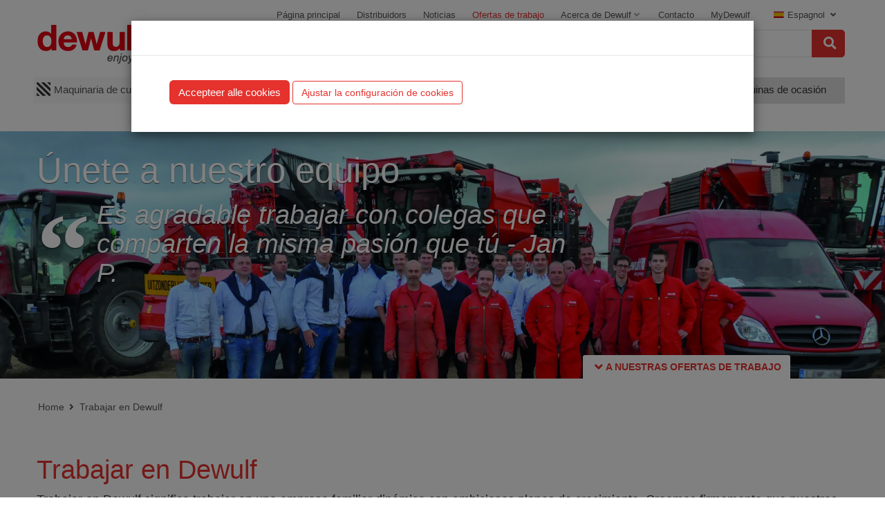

--- FILE ---
content_type: text/html; charset=utf-8
request_url: https://www.dewulfgroup.com/es/ofertas-de-trabajo/
body_size: 72620
content:


<!doctype html>
<html lang="es" class="no-js" id="html">

<head>
    <script async src="https://7567904504874ad8b3c2354cf7b6782c.js.ubembed.com"></script>

    <!--Google consent mode-->
    <!--IMPORTANT: moet voor GTM of GA tag/script-->
    <script>
        window.dataLayer = window.dataLayer || [];
        function gtag() { dataLayer.push(arguments); }

            gtag('consent', 'default', {
             'functionality_storage': 'denied',
             'security_storage': 'denied',
             'ad_storage': 'denied',
             'analytics_storage': 'denied',
             'personalization_storage': 'denied',
             'ad_user_data': 'denied',
             'ad_personalization': 'denied'
             });
    </script>
    <!--End Google consent mode-->
        <!-- Google Tag Manager -->
        <script>
            (function (w, d, s, l, i) {
                w[l] = w[l] || []; w[l].push({
                    'gtm.start':
                        new Date().getTime(), event: 'gtm.js'
                }); var f = d.getElementsByTagName(s)[0],
                    j = d.createElement(s), dl = l != 'dataLayer' ? '&l=' + l : ''; j.async = true; j.src =
                        'https://www.googletagmanager.com/gtm.js?id=' + i + dl; f.parentNode.insertBefore(j, f);
            })(window, document, 'script', 'dataLayer', 'GTM-NZ86LV2');</script>
        <!-- End Google Tag Manager -->
    <meta charset="utf-8">
    <meta http-equiv="X-UA-Compatible" content="IE=edge" />




    <title>Ofertas de trabajo - Dewulf</title>
    <meta name="keywords" content="Ofertas de trabajo" />
    <meta name="description" content="Descubra nuestras vacantes actuales y &#xFA;nase a nuestro equipo de entusiastas colegas." />
<link href="/en/job-openings/" hreflang="en-us" rel="alternate" /><link href="/de/stellenangebote/" hreflang="de-de" rel="alternate" /><link href="/fr/postes-vacants/" hreflang="fr-fr" rel="alternate" /><link href="/es/ofertas-de-trabajo/" hreflang="es-es" rel="alternate" /><link href="/nl/jobs-1/" hreflang="nl-be" rel="alternate" />    

    <script lang="javascript">
        var libpath = "/js/lib/"
    </script>

<link rel='icon' type='image/x-icon' href='/Site.ico'><link rel='apple-touch-icon' sizes='180x180' href='/media/zhii4et5/apple-icon-180x180.png?width=180&format=png'><link rel='icon' type='image/png' sizes='48x48' href='/media/zhii4et5/apple-icon-180x180.png?width=48&format=png'><link rel='icon' type='image/png' sizes='96x96' href='/media/zhii4et5/apple-icon-180x180.png?width=96&format=png'><link rel='icon' type='image/png' sizes='144x144' href='/media/zhii4et5/apple-icon-180x180.png?width=144&format=png'><link rel='icon' type='image/png' sizes='192x192' href='/media/zhii4et5/apple-icon-180x180.png?width=192&format=png'><link rel='icon' type='image/png' sizes='256x256' href='/media/zhii4et5/apple-icon-180x180.png?width=256&format=png'><link rel='icon' type='image/png' sizes='384x384' href='/media/zhii4et5/apple-icon-180x180.png?width=384&format=png'><link rel='icon' type='image/png' sizes='512x512' href='/media/zhii4et5/apple-icon-180x180.png?width=512&format=png'>
    <meta name="viewport" content="width=device-width; initial-scale=1.0; maximum-scale=3.0;">
    <meta name="distribution" content="local" />
    <meta name="ahrefs-site-verification" content="550d0014640de883cb2172061769f40a3bb8d4fddc234a1a9572f306848b3c64">
    
</head>

<body>
   <img width="99999" height="99999" style="pointer-events: none; position: absolute; top: 0; left: 0; width: 100%; height: 99vh; max-width: 100%; max-height: 99vh;" src="[data-uri]">

    <script src="/sb/JQueryJS.js.v639049794299645365"></script>
    <script src="https://code.jquery.com/jquery-migrate-1.4.1.min.js"></script>

    <link rel='stylesheet' type='text/css' href="/less/dewulf.css?v=008">
     <!-- Owl Stylesheets -->
    <link rel="stylesheet" href="/extending/owlcarousel/assets/owl.carousel.css">
    <!--<link rel="stylesheet" href="/extending/owlcarousel/assets/owl.theme.default.min.css">-->
    <!-- JS HEAD CONTAINER -->
    <!-- GOOGLE FONTS -->
    <link rel="stylesheet" href="https://fonts.googleapis.com/css?family=Arimo:400,400i,700,700i&amp;display=swap">

    <!-- FONT AWESOME -->
    <link rel="stylesheet" href="https://use.fontawesome.com/releases/v5.0.6/css/all.css">

    <link rel="stylesheet" type="text/css" href="/css/cookieconsent.min.css" />

     <!--[if lt IE 9]>
    <script src="https://oss.maxcdn.com/html5shiv/3.7.2/html5shiv.min.js"></script>
    <![endif]-->
    <script src="/js/lib/modernizr-2.8.3.min.js"></script>
    <script src="/js/lib/detectizr.min.js"></script>
        <script src="/js/cookieconsent.min.js"></script>

        <script async defer src="https://www.google.com/recaptcha/api.js?hl=es"></script>

    <!-- /JS HEAD CONTAINER -->
    
    <style>
        .ui-autocomplete {
            z-index: 1000;
        }

        .ui-autocomplete {
            max-height: 250px;
            overflow-y: auto;
            /* prevent horizontal scrollbar */
            overflow-x: hidden;
        }

        .ui-autocomplete-category {
            font-weight: bold;
            padding: .2em .4em;
            margin: .8em 0 .2em;
            line-height: 1.5;
        }
    </style>

  
            <!-- Google Tag Manager (noscript) -->
            <noscript>
                <iframe src="https://www.googletagmanager.com/ns.html?id=GTM-NZ86LV2"
                        height="0" width="0" style="display:none;visibility:hidden"></iframe>
            </noscript>
            <!-- End Google Tag Manager (noscript) -->


    <div class="breakpoint"></div>


   <div class="outerwrapper">
        <div class="clearfix pagewrapper">

            

<nav>
    <div class="mobilenav hidden-md hidden-lg hidden-print">
        <div class="mobilenav-left">
            <div class="toprow clearfix">
                <div class="close"><a href="#" class="closenav"></a></div>
                <div class="langnav"></div>
                <div class="dashboard">
                    <!--<div class="wishlist"><a href="#" title="Mijn wenslijst"></a></div>-->
                    <div class="cart"><a href="#" title="Mijn winkelwagen"></a></div>
                </div>
                <div class="form-group searchcontainer">
                    <input placeholder="Buscar m&#xE1;quinas o noticias" class="form-control" name="Zoeken" type="text" id="txtSearchMobile" value="">
                    <button type="submit" class="btn" id="btnSearchMobile"><span class="fa fa-search"></span></button>
                </div>
            </div>
            <div class="majornav"></div>
            <div class="minornav"></div>
        </div>
        <div class="mobilenav-right"></div>
    </div>
</nav>

<header>
    <div class="row_header">
        <div class="container-fluid cntr_header">
            <div class="container">

                <div class="row">
                    <div class="col-xs-8 col-sm-3 col-md-3 col-lg-3">
                        <div class="logo"><a href="/es/"><img src="/media/1013/logo-dewulf.png" alt="logo - Home" width="200" height="57" /></a></div>
                    </div>

                    <!-- hidden tablet landscape & desktops -->
                    <div class="hidden-md hidden-lg hidden-print">
                        <a class="opennav hidden-print"><i class="fa fa-bars"></i></a>
                    </div>


                    <!-- hidden-phones & tablet portrait -->
                    <div class="col-xs-12 col-sm-9 col-md-9 col-lg-9 hidden-xs hidden-sm hidden-print">

                        <ul class="list-inline text-right hidden-print hidden-xs">
                            <li>
                                <div class="row_navminor hidden-print hidden-xs hidden-sm">
                                    <div class="cntr_navminor">
                                        <nav>
                                            <ul class="sf-menu list-inline">
                                                        <li class="">
                                                            <a href="/es/pagina-principal/">P&#xE1;gina principal</a>
                                                        </li>
                                                        <li class="">
                                                            <a href="/es/distribuidors/">Distribuidors</a>
                                                        </li>
                                                        <li class="">
                                                            <a href="/es/noticias/">Noticias</a>
                                                        </li>
                                                        <li class="active">
                                                            <a href="/es/ofertas-de-trabajo/">Ofertas de trabajo</a>
                                                        </li>
                                                        <li class="">
                                                            <a href="/es/acerca-de-dewulf/">Acerca de Dewulf</a>
                                                                <ul>
                                                                        <li><a href="/es/acerca-de-dewulf/historia/">Historia</a></li>
                                                                        <li><a href="/es/acerca-de-dewulf/nuestra-vision-mision-y-valores/">Nuestra visi&#xF3;n, misi&#xF3;n y valores</a></li>
                                                                </ul>
                                                        </li>
                                                        <li class="">
                                                            <a href="/es/contacto/">Contacto</a>
                                                        </li>
                                                        <li class="">
                                                            <a href="https://www.mydewulf.com/" target="_blank">MyDewulf</a>
                                                        </li>
                                            </ul>
                                        </nav>
                                    </div>
                                </div>
                            </li>
                                <li>
                                    <div class="row_navlanguage hidden-print hidden-xs hidden-sm">
                                        <div class="cntr_navlanguage">
                                            <ul class="sf-menu">
                                                <li class="replaceme">
                                                    <a href="#"></a>
                                                    <ul class="clearfix">
                                                            <li class="">
                                                                <a href="/en/" lang="/en/">
                                                                    <img src="/media/2550/vlag_en.png" alt="vlag">English
                                                                </a>
                                                            </li>
                                                            <li class="">
                                                                <a href="/nl/" lang="/nl/">
                                                                    <img src="/media/2552/vlag_nl.png" alt="vlag">Nederlands
                                                                </a>
                                                            </li>
                                                            <li class="">
                                                                <a href="/de/" lang="/de/">
                                                                    <img src="/media/2549/vlag_de.png" alt="vlag">Deutsch
                                                                </a>
                                                            </li>
                                                            <li class="">
                                                                <a href="/fr/" lang="/fr/">
                                                                    <img src="/media/2551/vlag_fr.png" alt="vlag">Fran&#xE7;ais
                                                                </a>
                                                            </li>
                                                            <li class="">
                                                                <a href="/pl/" lang="/pl/">
                                                                    <img src="/media/2553/vlag_po.png" alt="vlag">Polski
                                                                </a>
                                                            </li>
                                                            <li class="active">
                                                                <a href="/es/" lang="/es/">
                                                                    <img src="/media/2555/vlag_sp.png" alt="vlag">Espagnol
                                                                </a>
                                                            </li>
                                                            <li class="">
                                                                <a href="/ru/" lang="/ru/">
                                                                    <img src="/media/2554/vlag_ru.png" alt="vlag">&#x440;&#x443;&#x441;&#x441;&#x43A;&#x438;&#x439;
                                                                </a>
                                                            </li>
                                                    </ul>
                                                </li>
                                            </ul>

                                        </div>
                                    </div>
                                </li>
                        </ul>
                        <ul class="list-inline text-right">
                                <li>
                                    <a href="https://machines.dewulfgroup.com/" class="btn btn-lightgray"><i class="fas fa-sliders-h fa-lg"></i><strong>Pruebe nuestro configurador</strong></a>
                                </li>
                            <li>

                                <div class="form-group searchcontainer">
                                    <input placeholder="Buscar m&#xE1;quinas o noticias" class="form-control" name="Zoeken" type="text" id="txtSearch" value="">
                                    <button type="submit" class="btn" id="btnSearch"><span class="fa fa-search fa-lg"></span></button>
                                </div>
                            </li>
                        </ul>
                    </div>
                </div>
            </div>
        </div>
        <!-- /cntr_header -->
    </div>
    <!-- /row_header -->
</header>

<div class="row_navtop marginbottom40 hidden-print hidden-xs hidden-sm">
    <div class="container-fluid cntr_navtop clearfix">
        <div class="container">
            <nav>
                <ul class="sf-menu list-inline clearfix">
                        <li class="core-markets ">
                            <a href="/es/product/maquinaria-de-cultivo/">
                                                            <svg version="1.1" id="Layer_1" xmlns="http://www.w3.org/2000/svg" xmlns:xlink="http://www.w3.org/1999/xlink" x="0px" y="0px" viewBox="0 0 30.2 29.4" style="enable-background:new 0 0 30.2 29.4;" xml:space="preserve">
                            <polygon points="0,29.4 7.2,29.4 0,22.3 "></polygon>
                            <polygon points="0,16.6 13.2,29.4 20.5,29.4 0,9.4 "></polygon>
                            <polygon points="0,0 0,3.6 26.5,29.4 30.2,29.4 30.2,25.9 3.6,0 "></polygon>
                            <polygon points="9.6,0 30.2,20.1 30.2,12.9 16.9,0 "></polygon>
                            <polygon points="22.9,0 30.2,7.1 30.2,0 "></polygon>
							</svg>
                                Maquinaria de cultivo
                            </a>
                                <ul>
                                        <li>
                                                <a href="/es/product/maquinaria-de-cultivo/cultivadores/">
                                                    <span class="image">
                                                                <img src="/media/3084/sc-300-rear-2.jpg?width=100&amp;height=75&amp;format=webp&amp;rnd=133407990830370000" alt="Cultivadores" width="100" height="75" />
                                                    </span>Cultivadores
                                                </a>
                                        </li>
                                </ul>
                        </li>
                        <li class="core-markets ">
                            <a href="/es/product/plantaci&#xF3;n/">
                                                            <svg version="1.1" id="Layer_1" xmlns="http://www.w3.org/2000/svg" xmlns:xlink="http://www.w3.org/1999/xlink" x="0px" y="0px" viewBox="0 0 30.2 30.4" style="enable-background:new 0 0 30.2 30.4;" xml:space="preserve">
                            <g>
                            <defs>
                            <rect id="SVGID_1_" y="0" width="30.2" height="30.4"></rect>
									</defs>
                            <clipPath id="SVGID_2_">
                            <use xlink:href="#SVGID_1_" style="overflow:visible;"></use>
									</clipPath>
                            <path class="st0" d="M10.3,16.3C7.6,7.8,0,7.8,0,7.8c1.9,8.9,7.5,9.7,9.7,9.7c-4.3,4-3.5,12.6-3.4,13l2-0.4c0-0.1-0.8-7.8,3-10.6 C28,22.9,30.2,0,30.2,0C14.2,0,10.9,11,10.3,16.3 M11.4,19l-0.5-1.4C12.9,14.6,16.7,10,22,8C22,8,19,13.3,11.4,19"></path>
								</g>
							</svg>

                                Plantaci&#xF3;n
                            </a>
                                <ul>
                                        <li>
                                                <span class="subcategories">
                                                    <span class="subcategories-image">
                                                                    <img src="/media/3058/cp42-17-bw.jpg?rxy=0.6274509803921569,0.6285714285714286&amp;width=100&amp;height=75&amp;format=webp&amp;rnd=133401944309800000" alt="Plantadoras" width="100" height="75" />
                                                    </span>
                                                    <span class="subcategories-links">
                                                        <a href="/es/product/plantaci&#xF3;n/plantadoras/">Plantadoras</a>
                                                        <ol>
                                                                <li><a href="/es/product/plantaci&#xF3;n/plantadoras/plantadoras-de-correas-structural/">Plantadoras de correas Structural</a></li>
                                                                <li><a href="/es/product/plantaci&#xF3;n/plantadoras/plantadoras-de-vasos/">Plantadoras de vasos</a></li>
                                                        </ol>
                                                    </span>
                                                </span>
                                        </li>
                                        <li>
                                                <a href="/es/product/plantaci&#xF3;n/cortador-de-patatas-de-siembra-miedema/">
                                                    <span class="image">
                                                                <img src="/media/1050/170403-miedema-pgs-38-snow-valley-bw.jpg?cc=0,0,0,0&amp;width=100&amp;height=75&amp;format=webp&amp;rnd=133401944183370000" alt="Cortador de patatas de siembra Miedema" width="100" height="75" />
                                                    </span>Cortador de patatas de siembra Miedema
                                                </a>
                                        </li>
                                </ul>
                        </li>
                        <li class="core-markets ">
                            <a href="/es/product/cosecha/">
                                                            <svg version="1.1" id="Layer_1" xmlns="http://www.w3.org/2000/svg" xmlns:xlink="http://www.w3.org/1999/xlink" x="0px" y="0px" viewBox="0 0 34 25.9" style="enable-background:new 0 0 34 25.9;" xml:space="preserve">
                            <polygon points="16.3,0.4 20.6,4.8 0,25.9 17.4,25.9 29.3,13.7 33.7,18.2 34,0 34,0 "></polygon>
							</svg>

                                Cosecha
                            </a>
                                <ul>
                                        <li>
                                                <span class="subcategories">
                                                    <span class="subcategories-image">
                                                                    <img src="/media/isppsxj1/dewulf-enduro-generatie-2-chauny-mavic-52.jpg?width=100&amp;height=75&amp;format=webp&amp;rnd=134138982337330000" alt="Cosechadoras de cribado" width="100" height="75" />
                                                    </span>
                                                    <span class="subcategories-links">
                                                        <a href="/es/product/cosecha/cosechadoras-de-cribado/">Cosechadoras de cribado</a>
                                                        <ol>
                                                                <li><a href="/es/product/cosecha/cosechadoras-de-cribado/autopropulsadas/">Autopropulsadas</a></li>
                                                                <li><a href="/es/product/cosecha/cosechadoras-de-cribado/remolcadas/">Remolcadas</a></li>
                                                        </ol>
                                                    </span>
                                                </span>
                                        </li>
                                        <li>
                                                <span class="subcategories">
                                                    <span class="subcategories-image">
                                                                    <img src="/media/1206/gbc-picking-element-3.jpg?rxy=0.3663551401869159,0.4028169014084507&amp;width=100&amp;height=75&amp;format=webp&amp;rnd=133408008647970000" alt="Cosechadoras por levantar" width="100" height="75" />
                                                    </span>
                                                    <span class="subcategories-links">
                                                        <a href="/es/product/cosecha/cosechadoras-por-levantar/">Cosechadoras por levantar</a>
                                                        <ol>
                                                                <li><a href="/es/product/cosecha/cosechadoras-por-levantar/autopropulsadas/">Autopropulsadas</a></li>
                                                                <li><a href="/es/product/cosecha/cosechadoras-por-levantar/remolcadas/">Remolcadas</a></li>
                                                                <li><a href="/es/product/cosecha/cosechadoras-por-levantar/enganchadas-de-3-puntos/">Enganchadas de 3 puntos</a></li>
                                                        </ol>
                                                    </span>
                                                </span>
                                        </li>
                                </ul>
                        </li>
                        <li class="core-markets ">
                            <a href="/es/product/almacenamiento/">
                                                            <svg version="1.1" id="Layer_1" xmlns="http://www.w3.org/2000/svg" xmlns:xlink="http://www.w3.org/1999/xlink" x="0px" y="0px" viewBox="0 0 28 30.7" style="enable-background:new 0 0 28 30.7;" xml:space="preserve">
                            <polygon points="0,23.5 13,30.7 13.1,16.4 0,9.2 "></polygon>
                            <polygon points="14.9,16.4 14.9,30.7 28,23.5 27.9,9.2 "></polygon>
                            <polygon points="13.9,0 0.9,7.2 14,14.4 26.9,7.2 "></polygon>
							</svg>

                                Almacenamiento
                            </a>
                                <ul>
                                        <li>
                                                <a href="/es/product/almacenamiento/tolvas-receptoras-miedema/">
                                                    <span class="image">
                                                                <img src="/media/1068/miedema-mh-240-lift-set-rt-30-plus-mb-33-4.jpg?cc=0.11111111111111167,0.0000000000000005684341886081,0,0&amp;width=100&amp;height=75&amp;format=webp&amp;rnd=133407998426930000" alt="Tolvas receptoras Miedema" width="100" height="75" />
                                                    </span>Tolvas receptoras Miedema
                                                </a>
                                        </li>
                                        <li>
                                                <a href="/es/product/almacenamiento/cargadores-de-almac&#xE9;n/">
                                                    <span class="image">
                                                                <img src="/media/1071/img_9161.jpg?cc=0.11111111111111134,0.0000000000000001894780628694,0,0&amp;width=100&amp;height=75&amp;format=webp&amp;rnd=133407999897800000" alt="Cargadores de almac&#xE9;n " width="100" height="75" />
                                                    </span>Cargadores de almac&#xE9;n 
                                                </a>
                                        </li>
                                        <li>
                                                <a href="/es/product/almacenamiento/llenadores-de-cajas/">
                                                    <span class="image">
                                                                <img src="/media/f0vf2f1e/dewulf_mb34-3-bw-large.jpg?width=100&amp;height=75&amp;format=webp&amp;rnd=133882559197670000" alt="Llenadores de cajas" width="100" height="75" />
                                                    </span>Llenadores de cajas
                                                </a>
                                        </li>
                                        <li>
                                                <a href="/es/product/almacenamiento/cintas-transportadoras-miedema/">
                                                    <span class="image">
                                                                <img src="/media/1070/img_2058.jpg?cc=0.11111111111111167,0.0000000000000005684341886081,0,0&amp;width=100&amp;height=75&amp;format=webp&amp;rnd=133408001682630000" alt="Cintas transportadoras Miedema" width="100" height="75" />
                                                    </span>Cintas transportadoras Miedema
                                                </a>
                                        </li>
                                        <li>
                                                <a href="/es/product/almacenamiento/combis-de-transferencia/">
                                                    <span class="image">
                                                                <img src="/media/1579/field-loader-240-2.jpg?rxy=0.5521821631878557,0.5042735042735043&amp;width=100&amp;height=75&amp;format=webp&amp;rnd=133408001300370000" alt="Combis de transferencia" width="100" height="75" />
                                                    </span>Combis de transferencia
                                                </a>
                                        </li>
                                        <li>
                                                <a href="/es/product/almacenamiento/volcadores-de-cajas-miedema/">
                                                    <span class="image">
                                                                <img src="/media/1287/akl-2.jpg?width=100&amp;height=75&amp;format=webp&amp;rnd=133408001052400000" alt="Volcadores de cajas Miedema" width="100" height="75" />
                                                    </span>Volcadores de cajas Miedema
                                                </a>
                                        </li>
                                        <li>
                                                <a href="/es/product/almacenamiento/llenador-de-tolva-receptora-para-remolques-con-cinta-transportadora/">
                                                    <span class="image">
                                                                <img src="/media/2996/mf-152-4.jpg?width=100&amp;height=75&amp;format=webp&amp;rnd=133408001236030000" alt="Llenador de tolva receptora para remolques con cinta transportadora" width="100" height="75" />
                                                    </span>Llenador de tolva receptora para remolques con cinta transportadora
                                                </a>
                                        </li>
                                        <li>
                                                <a href="/es/product/almacenamiento/cinta-elevadora-miedema/">
                                                    <span class="image">
                                                                <img src="/media/1075/170905-mh-240-sampling-tat-ml-1970-japan-32.jpg?cc=0.39536781961024436,0.22956841138659348,0.09448015508621456,0.19651056014692278&amp;width=100&amp;height=75&amp;format=webp&amp;rnd=133408025456370000" alt="Cinta elevadora Miedema " width="100" height="75" />
                                                    </span>Cinta elevadora Miedema 
                                                </a>
                                        </li>
                                </ul>
                        </li>
                        <li class="core-markets ">
                            <a href="/es/product/clasificaci&#xF3;n/">
                                                            <svg version="1.1" id="Layer_1" xmlns="http://www.w3.org/2000/svg" xmlns:xlink="http://www.w3.org/1999/xlink" x="0px" y="0px" viewBox="0 0 34 30.6" style="enable-background:new 0 0 34 30.6;" xml:space="preserve">
                            <g>
                            <defs>
                            <rect id="SVGID_1_" y="0" width="34" height="30.6"></rect>
									</defs>
                            <clipPath id="SVGID_2_">
                            <use xlink:href="#SVGID_1_" style="overflow:visible;"></use>
									</clipPath>
                            <path class="st0" d="M26,0v3.1c0,0-7,0-7,7.1v20.4h4V10.2c0-3.1,3-3.1,3-3.1v3.1l8-5.1L26,0z M15,10.2c0-7.1-7-7.1-7-7.1V0L0,5.1 l8,5.1V7.1c0,0,3,0,3,3.1v20.4h4V10.2z"></path>
								</g>
							</svg>

                                Clasificaci&#xF3;n
                            </a>
                                <ul>
                                        <li>
                                                <a href="/es/product/clasificaci&#xF3;n/unidades-de-clasificaci&#xF3;n-miedema/">
                                                    <span class="image">
                                                                <img src="/media/1078/miedema-mh-with-roller-grader.jpg?cc=0.11111111111111167,0.0000000000000005684341886081,0,0&amp;width=100&amp;height=75&amp;format=webp&amp;rnd=133407985926800000" alt="Unidades de clasificaci&#xF3;n Miedema" width="100" height="75" />
                                                    </span>Unidades de clasificaci&#xF3;n Miedema
                                                </a>
                                        </li>
                                </ul>
                        </li>

                        <li class="side-markets">
                            <a href="/es/maquinas-de-ocasion/">
                                <svg version="1.1" id="Laag_1" xmlns="http://www.w3.org/2000/svg" xmlns:xlink="http://www.w3.org/1999/xlink" x="0px" y="0px"
                                 viewBox="0 0 96.5 81.5" style="enable-background:new 0 0 96.5 81.5;" xml:space="preserve">
                                <path class="st0" d="M68.3,60c0-8.8-25.7-5.4-25.7-5.4S23.1,49.5,17.5,55c0,0-1.1-1.8-8.2-1.8s-9.3,3-9.3,3v21.9
							c0,0,2.5,3.3,10.7,3.3s7.7-3,7.7-3l42.6,1.3c0,0,35.6-14.5,35.6-23.8s-27.2,9.8-27.2,9.8s-15.5,3.6-26.9,2.3c0,0-4.7-3.5,12.7-3.5
							C55.1,64.7,68.3,64.5,68.3,60z" />
                                <path class="st0" d="M70.7,53.9L69,51.6c0,0,8.7-5.3,11.7-2.3L70.7,53.9z" />
                                <path class="st0" d="M72.8,59.9v-3.8c0,0,12.3-7.7,15.4-4.6L72.8,59.9z" />
                                <path class="st0" d="M52,10.2l-0.7,15.5l8.8,7.1c0,0,2.8,0.9,2.8-2.3L57.1,23c0,0,0-14.2-2.9-14.2C54.2,8.8,52,8.3,52,10.2z" />
                                <circle class="st1" cx="54.2" cy="23.7" r="21.2" />
                                </svg>
                                M&#xE1;quinas de ocasi&#xF3;n
                            </a>
                        </li>



                </ul>
            </nav>
        </div>
    </div>
    <!-- /cntr_navtop -->
</div>
<!-- /row_navtop -->


            <div class="contentwrapper">

                
    <div class="row_heroimage productdetail">
        <div class="container-fluid cntr-heroimage">
            <div class="overlay">
                <div class="container">
                    <div class="col-xs-12 col-sm-6 col-md-7 col-lg-8 title hidden-xs">
                        <div class="text-lg white">&#xDA;nete a nuestro equipo</div>
                            <div class="text-sm white"><span><span class="quote">“</span><em>Es agradable trabajar con colegas que comparten la misma pasi&#xF3;n que t&#xFA; - Jan P.</em></span></div>
                    </div>
                    <div class="col-xs-12 col-sm-6 col-md-5 col-lg-4 banners hidden-xs">
                        <ul class="list-inline">
                            <li>
                                <a href="#jobs" class="btn btn-theme anchor"><i class="fas fa-angle-down fa-lg"></i>A nuestras ofertas de trabajo</a>
                            </li>
                        </ul>
                    </div>
                </div>
            </div>
                    <img src="/media/2706/hr.jpg?cc=0,0.0000000000000002255691224635,0.00010442773600694684,0&amp;width=2500&amp;height=700&amp;format=webp&amp;rnd=133407988928200000" alt="Trabajar en Dewulf" width="2500" height="700" />
        </div>
    </div>
    <div class="row_content">
        <div class="container-fluid">
            <div class="container clearfix">
                <nav class="cntr_breadcrumb hidden-xs">
                    <!--<div class="button-back hidden-xs hidden-print"><a href="#">Terug</a></div>-->
                    <div class="breadcrumb hidden-xs hidden-print">

                        <a href="/es/">Home</a> <a href="/es/ofertas-de-trabajo/">Trabajar en Dewulf</a>
                    </div>
                </nav>

                <main>
                    <div class="row-wrapper">
                        <div class="lead">
                            <h1>Trabajar en Dewulf</h1>
                            <!-- START EDITOR -->
                            <p>
                                <p>Trabajar en Dewulf significa trabajar en una empresa familiar dinámica con ambiciosos planes de crecimiento. Creemos firmemente que nuestros empleados deben ser felices en su trabajo y les proporcionamos los recursos que necesitan para continuar aprendiendo, obtener nuevos conocimientos y habilidades, poder afrontar una variedad más amplia de tareas y desarrollarse en su trabajo y su carrera.</p>
<p>Esforzarnos por satisfacer a nuestros clientes es un reto constante que requiere el empeño de todos los empleados de Dewulf, algo que logramos prestando un buen trabajo y trabajando juntos para lograr la calidad perfecta. Empleados satisfechos significa clientes satisfechos, así como el crecimieto de Dewulf y el suyo propio.</p>
<p>Eso es lo que queremos decir en Dewulf cuando decimos <strong>¡disfrute creciendo!</strong></p>
<h4>Navegue por nuestras vacantes y haga clic en ellas para obtener más información<a href="#" title="Trabajar en Dewulf"></a></h4>
                            </p>
                            <!-- END EDITOR -->
                        </div>
                    </div>

                    <div class="row-wrapper" id="jobs">
                        <h2>Trabajar en Dewulf</h2>
                        <div class="form-inline marginbottom40">
                            <p><strong>Filtro:</strong></p>
                            <div class="form-group">
                                <select class="form-control" id="locationfilter">
                                    <option value="">Ubicaci&#xF3;n</option>
                                </select>
                            </div>
                            <div class="form-group">
                                <select class="form-control" id="departmentfilter">
                                    <option value="">Departamento</option>
                                </select>
                            </div>
                            <div class="form-group">
                                <small><a href="/es/ofertas-de-trabajo/#jobs" style="color: #999; margin-left: 20px">Mostrar todas las ofertas de empleo</a></small>
                            </div>

                        </div>

                        <div class="row">
                        </div>
                        <div><p><em><strong>=&gt; ¿No hay vacantes en el departamento que desea? Siempre puede enviar una solicitud espontánea a <a href="mailto:hr@dewulfgroup.com">hr@dewulfgroup.com</a>. Por favor, mencione "Solicitud espontánea" en la línea de asunto.</strong></em></p></div>
                    </div>

                        <div class="row-wrapper">
                            <h2></h2>
                            <section class="Collage effect-parent fancybox-content">
                                        <div class="Image_Wrapper"><img src="/media/1570/img_0841-v2.jpg?rmode=min&amp;width=1000&amp;format=webp&amp;rnd=133407986237430000" width="5472" height="3078"></div>
                                        <div class="Image_Wrapper"><img src="/media/1572/img-20160504-wa0000.jpg?rmode=min&amp;width=1000&amp;format=webp&amp;rnd=133407986097370000" width="1600" height="1200"></div>
                                        <div class="Image_Wrapper"><img src="/media/1569/image1.jpg?rmode=min&amp;width=1000&amp;format=webp&amp;rnd=133407986193070000" width="2016" height="1512"></div>
                                        <div class="Image_Wrapper"><img src="/media/1571/img_7668.jpg?rmode=min&amp;width=1000&amp;format=webp&amp;rnd=133407987037830000" width="4032" height="3024"></div>
                                        <div class="Image_Wrapper"><img src="/media/1573/kds_dewulfopeningslc_200318_91.jpg?rmode=min&amp;width=1000&amp;format=webp&amp;rnd=133407986584000000" width="5472" height="3648"></div>
                                        <div class="Image_Wrapper"><img src="/media/1568/hotdog.jpg?rmode=min&amp;width=1000&amp;format=webp&amp;rnd=133407986550030000" width="3968" height="2976"></div>
                                        <div class="Image_Wrapper"><img src="/media/3435/dsc_2296.jpg?rmode=min&amp;width=1000&amp;format=webp&amp;rnd=133407986306730000" width="3712" height="5568"></div>
                                        <div class="Image_Wrapper"><img src="/media/3436/dsc_2289.jpg?rmode=min&amp;width=1000&amp;format=webp&amp;rnd=133407988836570000" width="3712" height="5568"></div>
                                        <div class="Image_Wrapper"><img src="/media/3437/dsc_2303.jpg?rmode=min&amp;width=1000&amp;format=webp&amp;rnd=133407986643800000" width="3345" height="5017"></div>
                                        <div class="Image_Wrapper"><img src="/media/3438/dsc_2328.jpg?rmode=min&amp;width=1000&amp;format=webp&amp;rnd=133407988893470000" width="5568" height="3712"></div>
                                        <div class="Image_Wrapper"><img src="/media/3440/dsc_2105.jpg?rmode=min&amp;width=1000&amp;format=webp&amp;rnd=133407988813770000" width="5307" height="3538"></div>
                                        <div class="Image_Wrapper"><img src="/media/3439/dsc_2271.jpg?rmode=min&amp;width=1000&amp;format=webp&amp;rnd=133407989009000000" width="5568" height="3712"></div>
                            </section>
                        </div>

                        <div class="row-wrapper">
                            <div class="gallery-videozone marginbottom80">
                                <a name="movies" id="movies"></a>
                                <h2>V&#xED;deos</h2>
                                <div class="well">
                                    <div class="row">
                                        <div class="col-xs-12 col-sm-6 col-md-5">
                                            <div class="gallery-item">
                                                <a data-fancybox href="https://www.youtube.com/watch?v=fX_lkKUwSZE">
                                                    <img src="https://i.ytimg.com/vi/fX_lkKUwSZE/hqdefault.jpg" alt="youtube tumbnail" />
                                                </a>
                                                <p>Recepci&#xF3;n de A&#xF1;o Nuevo 2019 @Roeselare (BE)</p>
                                            </div>
                                        </div>
                                    </div>
                                </div>
                            </div>
                        </div>


                </main>
            </div>
            <!-- /container -->
        </div>
        <!-- /container-fluid -->
    </div>
    <!-- /row_content -->
    <script>
        $('#locationfilter').change(function() {
            filterJobs();
        });
        $('#departmentfilter').change(function() {
            filterJobs();
        });

        function filterJobs() {
            var valLocation = $('#locationfilter').val();
            var valDepartment = $('#departmentfilter').val();

            var url = '/es/ofertas-de-trabajo/?filter=1';
            if (valLocation != '') {
                url = url + '&location=' + valLocation;
            }
            if (valDepartment != '') {
                url = url + '&department=' + valDepartment;
            }

            location.href = url + "#jobs";
        }
    </script>



                <div class="backTop-container">
                    <div class="masked" id="backTop" title="Naar boven"></div>
                </div>

                

<footer>
    <div class="row_pagefooter hidden-print">
        <div class="container-fluid cntr_pagefooter">
            <div class="container">
                <div class="row">
                    <div class="col-xs-12 col-md-3">
<p>Dewulf NV</p>
<p>Moorseelsesteenweg 20<br />8800 Roeselare<br />Bélgica</p>
<p>Tel. +32 51 20 58 71</p>
<p>---</p>
<p>Dewulf BV</p>
<p>Kleasterdyk 43<br />8831 XA Winsum<br />Los países bajos</p>
<p>Tel. +31 517 239 800</p>                    </div>
                    <div class="col-xs-12 col-md-9">
                        <div class="row">
                            <div class="col-xs-12 col-sm-6">
                                        <a href="/es/horario/">Horario</a>
 |                                         <a href="/es/terminos-generales/">Terminos Generales</a>
 |                                         <a href="/es/renuncia-de-responsabilidad/">Renuncia de responsabilidad</a>
 |                                         <a href="/es/politica-de-privacidad/">Pol&#xED;tica de privacidad</a>
 |                                         <a href="https://www.mydewulf.com/" target="_blank">Config</a>
                            </div>
                            <div class="col-xs-12 col-sm-6 text-center">
                                <div class="marginbottom40">

                                    <div class="socialmedia">
                                        <label class="title">S&#xED;guenos en </label>
                                        <ul class="list-inline">
                                                <a href="https://www.facebook.com/dewulfgroup/" target="_blank"><i class="fab fa-facebook-f"></i></a>
                                                <a href="https://www.linkedin.com/company/dewulf-nv/" target="_blank"><i class="fab fa-linkedin"></i></a>
                                                <a href="https://twitter.com/dewulf_group" target="_blank"><i class="fab fa-twitter"></i></a>
                                                <a href="https://www.youtube.com/user/dewulftv/" target="_blank"><i class="fab fa-youtube"></i></a>
                                                <a href="https://www.instagram.com/dewulf_group/" target="_blank"><i class="fab fa-instagram"></i></a>
                                        </ul>
                                    </div>
                                </div>
                            </div>
                        </div>
                        <ul class="list-categories">
                                <li>
                                    <a href="/es/product/maquinaria-de-cultivo/"><label class="title">Maquinaria de cultivo</label></a>
                                        <ul>
                                                <li><a href="/es/product/maquinaria-de-cultivo/cultivadores/">Cultivadores</a></li>
                                        </ul>
                                </li>
                                <li>
                                    <a href="/es/product/plantaci&#xF3;n/"><label class="title">Plantaci&#xF3;n</label></a>
                                        <ul>
                                                <li><a href="/es/product/plantaci&#xF3;n/plantadoras/">Plantadoras</a></li>
                                                <li><a href="/es/product/plantaci&#xF3;n/cortador-de-patatas-de-siembra-miedema/">Cortador de patatas de siembra Miedema</a></li>
                                        </ul>
                                </li>
                                <li>
                                    <a href="/es/product/cosecha/"><label class="title">Cosecha</label></a>
                                        <ul>
                                                <li><a href="/es/product/cosecha/cosechadoras-de-cribado/">Cosechadoras de cribado</a></li>
                                                <li><a href="/es/product/cosecha/cosechadoras-por-levantar/">Cosechadoras por levantar</a></li>
                                        </ul>
                                </li>
                                <li>
                                    <a href="/es/product/almacenamiento/"><label class="title">Almacenamiento</label></a>
                                        <ul>
                                                <li><a href="/es/product/almacenamiento/tolvas-receptoras-miedema/">Tolvas receptoras Miedema</a></li>
                                                <li><a href="/es/product/almacenamiento/cargadores-de-almac&#xE9;n/">Cargadores de almac&#xE9;n </a></li>
                                                <li><a href="/es/product/almacenamiento/llenadores-de-cajas/">Llenadores de cajas</a></li>
                                                <li><a href="/es/product/almacenamiento/cintas-transportadoras-miedema/">Cintas transportadoras Miedema</a></li>
                                                <li><a href="/es/product/almacenamiento/combis-de-transferencia/">Combis de transferencia</a></li>
                                                <li><a href="/es/product/almacenamiento/volcadores-de-cajas-miedema/">Volcadores de cajas Miedema</a></li>
                                                <li><a href="/es/product/almacenamiento/llenador-de-tolva-receptora-para-remolques-con-cinta-transportadora/">Llenador de tolva receptora para remolques con cinta transportadora</a></li>
                                                <li><a href="/es/product/almacenamiento/cinta-elevadora-miedema/">Cinta elevadora Miedema </a></li>
                                        </ul>
                                </li>
                                <li>
                                    <a href="/es/product/clasificaci&#xF3;n/"><label class="title">Clasificaci&#xF3;n</label></a>
                                        <ul>
                                                <li><a href="/es/product/clasificaci&#xF3;n/unidades-de-clasificaci&#xF3;n-miedema/">Unidades de clasificaci&#xF3;n Miedema</a></li>
                                        </ul>
                                </li>
                        </ul>
                    </div>
                </div>
            </div>
        </div>
        <!-- /row_sitemap -->
    </div>
</footer>

<footer class="row_madeby noprint">
    <div class="container-fluid cntr_madeby">
        <div class="badge small pull-right">
            <a href="http://www.korazon.be" target="_blank">korazon.be</a>
        </div>
    </div>
</footer>


            </div>
        </div>
        <!-- /pagewrapper -->
    </div>
    
    <!-- dialogs -->
    <div class="modal" id="waitBox" tabindex="-1" role="dialog">
        <div class="modal-dialog" role="document">
            <div class="modal-content">
                <div class="modal-body">
                    <p style="text-align:center;"><i class="fas fa-spinner fa-3x fa-spin"></i></p>
                </div>
            </div>
        </div>
    </div>
    <div class="modal" id="messageBox" tabindex="-1" role="dialog">
        <div class="modal-dialog" role="document">
            <div class="modal-content">
                <div class="modal-header">
                    <button type="button" class="close" data-dismiss="modal" aria-label="Close">
                        <span aria-hidden="true">&times;</span>
                    </button>
                </div>
                <div class="modal-body">
                    <p id="messageBoxText"></p>
                </div>
                <div class="modal-footer">
                    <button type="button" class="btn btn-secondary" data-dismiss="modal">OK</button>
                </div>
            </div>
        </div>
    </div>

        <!-- /outerwrapper-->
    <!-- SUPERFISH -->
    <script src="/extending/superfish/hoverIntent.js"></script>
    <script src="/extending/superfish/superfish.min.js"></script>
    <script src="/js/jq-imports.js"></script>
    <script src="/js/jq-korazon.js?v=1"></script>

    <!-- OWL CAROUSEL -->
    <script src="/extending/owlcarousel/owl.carousel.js"></script>

    <!-- FW TUBULAR VIDEO -->
    <script type="text/javascript" charset="utf-8" src="/js/lib/jquery.tubular.1.0.js"></script>


    <!-- On mobile change tabs to accordeon on product detail -->
    <!-- https://github.com/flatlogic/bootstrap-tabcollapse-->
    <script src="/js/lib/bootstrap-tabcollapse.js"></script>

    <!-- MASONRY COLLAGE PLUS + FANCYBOX-->
    <!-- 1. Collage css & scripts -->
    <link rel="stylesheet" type="text/css" media="all" href="/extending/collage/css/examples.css" />
    <link rel="stylesheet" type="text/css" media="all" href="/extending/collage/css/transitions.css" />
    <script src="/extending/collage/js/jquery.collagePlus.min.js"></script>
    <script src="/extending/collage/js/jquery.removeWhitespace.min.js"></script>
    <!-- 2. Fancybox css & scripts -->
    <link rel="stylesheet" type="text/css" media="screen" href="/extending/fancybox/jquery.fancybox.min.css?v=3.2.5" />
    <script type="text/javascript" src="/extending/fancybox/jquery.fancybox.min.js?v=3.2.5"></script>
  
        <script>
        // All images need to be loaded for this plugin to work so
        // we end up waiting for the whole window to load in this example
        $(window).on("load", function () {
            $(document).ready(function () {
                collage();
                //$('.Collage').collageCaption();
            });
        });

        // Here we apply the actual CollagePlus plugin
        function collage() {
            $('.Collage').removeWhitespace().collagePlus(
				{
				    'fadeSpeed': 2000,
				    'targetHeight': 200,
				    'effect': 'effect-6',
				    'direction': 'vertical',
				    'allowPartialLastRow': true
				}
			);
        };
        // This is just for the case that the browser window is resized
        var resizeTimer = null;
        $(window).bind('resize', function () {
            // hide all the images until we resize them
            $('.Collage .Image_Wrapper').css("opacity", 0);
            // set a timer to re-apply the plugin
            if (resizeTimer) clearTimeout(resizeTimer);
            resizeTimer = setTimeout(collage, 200);
        });

        // Wrap a hyperlink around each FANCYBOX image
        $('.fancybox-content .Image_Wrapper img').each(function () {
            var $img = $(this),
				newsource = $img.attr('src').replace('/thumbs', ''),
				href = newsource;
            $img.wrap('<a href="' + href + '" class="fancybox" data-fancybox="gallery"></a>');
        });

        $('.fancybox').fancybox({
            openEffect: 'fade',
            prevEffect: 'fade',
            nextEffect: 'fade'
        });

        $('#btnSearch').click(function () {
            var q = $('#txtSearch').val();
            if (q.length > 0) {
                location.href = "/es/buscar/?q=" + encodeURI(q); 
            }
        });

        $('#btnSearchMobile').click(function () {
            var q = $('#txtSearchMobile').val();
            if (q.length > 0) {
                location.href = "/es/buscar/?q=" + encodeURI(q);
            }
        });

        $('#txtSearch').keypress(function (e) {
            var key = e.which;
            if (key == 13)  // the enter key code
            {
                $('#btnSearch').click();
                return false;
            }
        });

        $('#txtSearchMobile').keypress(function (e) {
            var key = e.which;
            if (key == 13)  // the enter key code
            {
                $('#btnSearchMobile').click();
                return false;
            }
        });

        $(function () {
            $.widget("custom.catcomplete", $.ui.autocomplete, {
                _create: function () {
                    this._super();
                    this.widget().menu("option", "items", "> :not(.ui-autocomplete-category)");
                },
                _renderMenu: function (ul, items) {
                    var that = this,
                      currentCategory = "";
                    $.each(items, function (index, item) {
                        var li;
                        if (item.category != currentCategory) {
                            ul.append("<li class='ui-autocomplete-category'>" + item.category + "</li>");
                            currentCategory = item.category;
                        }
                        li = that._renderItemData(ul, item);
                        if (item.category) {
                            li.attr("aria-label", item.category + " : " + item.label);
                        }
                    });
                }
            });

            $("#txtSearchMobile").catcomplete({
                delay: 200,
                minLength: 3,
                source: function (request, response) {
                    $.ajax({
                        url: "/es/search/autocompleteSearch",
                        data: JSON.stringify({ q: $("#txtSearchMobile").val() }),
                        dataType: "json",
                        type: "POST",
                        contentType: "application/json; charset=utf-8",
                        dataFilter: function (data) { return data; },
                        success: function (data) {
                            response(data);
                        },
                        error: function (XMLHttpRequest, textStatus, errorThrown) {
                            //alert(textStatus);
                        }
                    });
                },
                select: function (event, ui) {
                    document.location.href = ui.item.url;
                }
            });
            $("#txtSearch").catcomplete({
                delay: 200,
                minLength: 3,
                source: function (request, response) {
                    $.ajax({
                        url: "/es/search/autocompleteSearch",
                        data: JSON.stringify({ q: $("#txtSearch").val() }),
                        dataType: "json",
                        type: "POST",
                        contentType: "application/json; charset=utf-8",
                        dataFilter: function (data) { return data; },
                        success: function (data) {
                            response(data);
                        },
                        error: function (XMLHttpRequest, textStatus, errorThrown) {
                            //alert(textStatus);
                        }
                    });
                },
                select: function (event, ui) {
                    document.location.href = ui.item.url;
                }
            });
        });
        
        $(window).on("load", function () {
            $(document).ready(function () {
                // tinymce images, set margin
                $(".tinymceField img").each(function () {
                    if ($(this).css("float") == "left") {
                        $(this).css("margin-right", "10px");
                    }
                    else if ($(this).css("float") == "right") {
                        $(this).css("margin-left", "10px");
                    }
                });
            });
        });
    </script>

    
        <script async>(function (s, u, m, o, j, v) { j = u.createElement(m); v = u.getElementsByTagName(m)[0]; j.async = 1; j.src = o; j.dataset.sumoSiteId = 'acd109759419fb133ff740b073084772160997a6112159446f37bf60a893e0ac'; v.parentNode.insertBefore(j, v) })(window, document, 'script', '//load.sumo.com/');</script>

    <!--TIJDELIJKE FIX COOKIEBANNER OP CUSTOMPAGINA'S (ZOALS PRODUCTPAGINA'S)-->


<style>
    /*Buttons*/
    .btn.btn-outline-primary {
         border-color: #E5322D !important;
         color: #E5322D !important;
    }

    .btn.btn-outline-primary:hover {
        background-color: #E5322D !important;
        border-color: #E5322D !important;
        color: #fff !important;
    }

    .btn{
        padding:6px 12px !important;
    }
                    
    /*Margings*/
    .mt-5 {
        margin-top: 3rem!important;
    }
    .mb-4 {
        margin-bottom: 1.5rem!important;
    }
    .ml-2 {
        margin-left: 0.5rem!important;
    }

    /*Cookie panel*/
    .cookieOptions label{
        font-weight: bold !important;
        font-size: 1.5rem;
        color: #333333;
    }
    .cookieOptions span{
        display: block;
        margin-left: calc(2.5rem + 3px);
    }
    .small, small {
        font-size: 80% !important;
        font-weight: 400 !important;
    }
    .modal-content {
        border-radius: 0;
        border: none;
        height: auto;
        overflow-y: auto;
        color: #6c757d;
        width: 100%;
    }

    .modal-content .container{
        padding: 0;
    }
    .modal-header {
        background-color: transparent;
        padding: 15px 30px;
        font-size: 1.1rem;
        font-weight: bold;
    }

    .modal-body {
        background-color: rgba(#ffffff, 0.6);
        padding: 15px 30px 30px;
    }
    
    @include media-breakpoint-only(xs) {
        .modal-body .btn{
            display: block;
            margin-top: 1rem;
            margin-bottom: 1rem;
        }
    }
    .custom-control{
        margin-left: 3px;
    }

    .custom-control {
        position: relative;
        display: block;
        min-height: 1.5rem;
        padding-left: 2.5rem;
    }

    .custom-control-input {
        position: absolute;
        left: 0;
        z-index: -1;
        width: 1rem;
        height: 1.25rem;
        opacity: 0;
    }

    /*Checkboxen*/
    .custom-checkbox .custom-control-label:before {
        border-radius: 0.25rem;
    }

    .custom-control-label:after, .custom-control-label:before {
        position: absolute;
        top: 0.25rem;
        left: 0rem;
        display: block;
        width: 1rem;
        height: 1rem;
        content: "";
    }

    .custom-control-label:before, .custom-file-label, .custom-select {
        -webkit-transition: background-color .15s ease-in-out,border-color .15s ease-in-out,-webkit-box-shadow .15s ease-in-out;
        transition: background-color .15s ease-in-out,border-color .15s ease-in-out,-webkit-box-shadow .15s ease-in-out;
        -o-transition: background-color .15s ease-in-out,border-color .15s ease-in-out,box-shadow .15s ease-in-out;
        transition: background-color .15s ease-in-out,border-color .15s ease-in-out,box-shadow .15s ease-in-out;
        transition: background-color .15s ease-in-out,border-color .15s ease-in-out,box-shadow .15s ease-in-out,-webkit-box-shadow .15s ease-in-out;
    }

    .custom-control-label:before {
        pointer-events: none;
        background-color: #fff;
        border: 1px solid #adb5bd;
    }

    .custom-checkbox .custom-control-input:checked~.custom-control-label:after {
        background-image: url("data:image/svg+xml;charset=utf-8,%3Csvg xmlns='http://www.w3.org/2000/svg' width='8' height='8'%3E%3Cpath fill='%23fff' d='M6.564.75l-3.59 3.612-1.538-1.55L0 4.26l2.974 2.99L8 2.193z'/%3E%3C/svg%3E");
    }

    .custom-control-label:after {
        background: no-repeat 50%/50% 50%;
    }

    .custom-control-label:after, .custom-control-label:before {
        position: absolute;
        top: 0.25rem;
        left: 0rem;
        display: block;
        width: 1.5rem;
        height: 1.5rem;
        content: "";
    }

    .modal.bottom .custom-checkbox .custom-control-input:disabled:checked~.custom-control-label:before, .modal.bottom .custom-control-input:checked~.custom-control-label:before {
        color: #fff;
        border-color: #E5322D;
        background-color: #E5322D;
    }

</style>
<div class="modal bottom  fade" id="cookieconsent" tabindex="-1" role="dialog" aria-labelledby="cookieconsentLabel"
     aria-hidden="true">
    <!-- to bottom align cookie consent: remove class .modal-dialog-centered + adjust styles in SCSS-file -->
    <div class="modal-dialog modal-lg *modal-dialog-centered*" role="document">
        <div class="modal-content">
            <div class="modal-header">
                <div class="container container-sm">
                    <h3>
                        
                    </h3>
                </div>
            </div>
            <div class="modal-body">
                <div class="container container-sm">
<form action="/es/ofertas-de-trabajo/" enctype="multipart/form-data" id="frmCookie" method="post">                        <p></p>
                        <input href="#!" type="submit" class="btn btn-theme" value="Accepteer alle cookies" style="cursor:pointer;" />
                        <a class="btn btn-outline-primary js-collapse" data-toggle="collapse" href="#showOptions"
                       role="button" aria-expanded="false" aria-controls="showOptions">
                            Ajustar la configuraci&#xF3;n de cookies
                        </a>
                        <div class="cookieOptions collapse" id="showOptions">
                            <h4 class="mt-5">Indica qu&#xE9; cookies quieres permitir</h4>
                            <hr>

                            <div class="mb-4">
                                <div class="custom-control custom-checkbox">
                                    <input type="checkbox" class="custom-control-input" checked="checked"
                                       readonly="readonly" name="Necessary" id="Necessary" disabled="disabled" />
                                    <label class="custom-control-label" for="Necessary">Noodzakelijke cookies<small class="ml-2">(<u>habilitado por defecto</u>)</small></label>
                                </div>
                                <span>
                                    Algunas cookies son necesarias para habilitar la funcionalidad principal de nuestro sitio web. El sitio web no funcionar&#xE1; correctamente sin estas cookies y por lo tanto est&#xE1;n habilitadas de forma predeterminada y no se pueden deshabilitar.
                                </span>
                            </div>

                                <div class="mb-4">
                                    <div class="custom-control custom-checkbox">
                                        <input type="checkbox" class="custom-control-input" 
                                       readonly="readonly" name="Functional" id="Functional" />
                                        <label class="custom-control-label" for="Functional">Functional</label>
                                    </div>
                                    <span>
                                        Las cookies funcionales mejoran la experiencia del usuario..
                                    </span>
                                </div>
                                <div class="mb-4">
                                    <div class="custom-control custom-checkbox">
                                        <input type="checkbox" class="custom-control-input" 
                                       readonly="readonly" name="Statistics" id="Statistics" />
                                        <label class="custom-control-label" for="Statistics">Statistics</label>
                                    </div>
                                    <span>
                                        Cookies estad&#xED;sticas (recogen datos anonimizados del usuario).
                                    </span>
                                </div>
                                <div class="mb-4">
                                    <div class="custom-control custom-checkbox">
                                        <input type="checkbox" class="custom-control-input" 
                                       readonly="readonly" name="Social_media" id="Social_media" />
                                        <label class="custom-control-label" for="Social_media">Social media</label>
                                    </div>
                                    <span>
                                        Cookies de redes sociales (utilizadas por Facebook, Youtube,...).
                                    </span>
                                </div>
                                <div class="mb-4">
                                    <div class="custom-control custom-checkbox">
                                        <input type="checkbox" class="custom-control-input" 
                                       readonly="readonly" name="Marketing" id="Marketing" />
                                        <label class="custom-control-label" for="Marketing">Marketing</label>
                                    </div>
                                    <span>
                                        Con estas cookies optimizamos los anuncios en funci&#xF3;n de su comportamiento de navegaci&#xF3;n y garantizamos una interacci&#xF3;n &#xF3;ptima con redes sociales como YouTube, Facebook o Instagram..
                                    </span>
                                </div>
                            <a href="#" onclick="setCookieAcceptType('selected'); return false;" class="btn btn-theme ml-4" data-dismiss="modal" aria-label="Close">Enkel geselecteerde cookies</a>
                            <input type="hidden" id="acceptType" name="acceptType" value="all" />
                        </div>
<input name="__RequestVerificationToken" type="hidden" value="CfDJ8HF6tZEiFQpOiM1KgQgp4JUGNfumci_M-eqzdxMr-r47L2JR8VdQID77rRgBekfXVEkkvw9l8V1g0MHB7qEtj5975EMU0d7k0Y7Xxd6UK4_EznW50XFgbowQrMjXA1XGduq8j9GQNoZXZDwH0uRoZTc" /><input name="ufprt" type="hidden" value="CfDJ8HF6tZEiFQpOiM1KgQgp4JWetanmGS2e4lauNTK857Y8o5E5RkM3OuvhY-846e2r3rhdgIXCc_04c43jrMYFmZn7ANb11Nipg3MJz3vIWNOuqMByGOWF2cHn42oPYiRp105tqGZfQw2B4CR-uY1hSqI" /></form>                </div>
            </div>
            <!-- <div class="modal-footer"></div> -->
        </div>
    </div>
</div>

<script>
    function setCookieAcceptType(type) {
        $('#acceptType').val(type);
        $('#frmCookie').submit();
    }

    function openCookieConsent() {
        $('#cookieconsent').modal({
            backdrop: 'static',
            keyboard: false
        });
    }

    $(window).on("load", function () {
            $('#cookieconsent').modal({ backdrop: 'static', keyboard: false });
            $("iframe[data-consent='youtube']").each(function () {
                $(this).hide();
                $(this).after('<div class="noconsent">U hebt geen toestemming gegeven om deze content te zien. <a href="" onclick="openCookieConsent(); return false;">Cookies</a></div>');
            });
            $("a[data-type='video']").click(function (e) {
                e.preventDefault(); e.stopPropagation();
                $('#succesMessage').html('U hebt geen toestemming gegeven om deze content te zien. <a href="" onclick="openCookieConsent(); return false;">Cookies</a>');
                $('#successModal').iziModal('open');
            });

            $("iframe[data-consent='googlemaps']").each(function () {
                $(this).hide();
                $(this).after('<div class="noconsent">U hebt geen toestemming gegeven om deze content te zien. <a href="" onclick="openCookieConsent(); return false;">Cookies</a></div>');
            });
    });
</script></body>
</html>

--- FILE ---
content_type: text/css
request_url: https://www.dewulfgroup.com/less/dewulf.css?v=008
body_size: 216799
content:
.panel,.thumbnail,.well{border:none;border-radius:4px!important}.color1{color:#333!important}.color2{color:#E5322D!important}.color3{color:#E5322D!important}.color4{color:#E5322D!important}.white{color:white!important}.bgcolor1{background-image:none!important;background:#333!important}.bgcolor2{background-image:none!important;background:#E5322D!important}.bgcolor3{background-image:none!important;background:orange!important}.bgcolor4{background-image:none!important;background:blue!important}.bgcolor5{background-image:none!important;background:#eeeeee!important}.bgwhite{background-image:none!important;background:white!important}.modal-backdrop{z-index:8010!important}.modal{z-index:8011!important}
/*! normalize.css v3.0.3 | MIT License | github.com/necolas/normalize.css */html{font-family:sans-serif;-ms-text-size-adjust:100%;-webkit-text-size-adjust:100%}body{margin:0}article,aside,details,figcaption,figure,footer,header,hgroup,main,menu,nav,section,summary{display:block}audio,canvas,progress,video{display:inline-block;vertical-align:baseline}audio:not([controls]){display:none;height:0}[hidden],template{display:none}a{background-color:transparent}a:active,a:hover{outline:0}abbr[title]{border-bottom:1px dotted}b,strong{font-weight:bold}dfn{font-style:italic}h1{font-size:2em;margin:0.67em 0}mark{background:#ff0;color:#000}small{font-size:80%}sub,sup{font-size:75%;line-height:0;position:relative;vertical-align:baseline}sup{top:-0.5em}sub{bottom:-0.25em}img{border:0}svg:not(:root){overflow:hidden}figure{margin:1em 40px}hr{-webkit-box-sizing:content-box;box-sizing:content-box;height:0}pre{overflow:auto}code,kbd,pre,samp{font-family:monospace, monospace;font-size:1em}button,input,optgroup,select,textarea{color:inherit;font:inherit;margin:0}button{overflow:visible}button,select{text-transform:none}button,html input[type=button],input[type=reset],input[type=submit]{-webkit-appearance:button;cursor:pointer}button[disabled],html input[disabled]{cursor:default}button::-moz-focus-inner,input::-moz-focus-inner{border:0;padding:0}input{line-height:normal}input[type=checkbox],input[type=radio]{-webkit-box-sizing:border-box;box-sizing:border-box;padding:0}input[type=number]::-webkit-inner-spin-button,input[type=number]::-webkit-outer-spin-button{height:auto}input[type=search]{-webkit-appearance:textfield;-webkit-box-sizing:content-box;box-sizing:content-box}input[type=search]::-webkit-search-cancel-button,input[type=search]::-webkit-search-decoration{-webkit-appearance:none}fieldset{border:1px solid #c0c0c0;margin:0 2px;padding:0.35em 0.625em 0.75em}legend{border:0;padding:0}textarea{overflow:auto}optgroup{font-weight:bold}table{border-collapse:collapse;border-spacing:0}td,th{padding:0}
/*! Source: https://github.com/h5bp/html5-boilerplate/blob/master/src/css/main.css */@media print{*,:after,:before{background:transparent!important;color:#000!important;-webkit-box-shadow:none!important;box-shadow:none!important;text-shadow:none!important}a,a:visited{text-decoration:underline}a[href]:after{content:" (" attr(href) ")"}abbr[title]:after{content:" (" attr(title) ")"}a[href^="#"]:after,a[href^="javascript:"]:after{content:""}blockquote,pre{border:1px solid #999;page-break-inside:avoid}thead{display:table-header-group}img,tr{page-break-inside:avoid}img{max-width:100%!important}h2,h3,p{orphans:3;widows:3}h2,h3{page-break-after:avoid}.navbar{display:none}.btn>.caret,.dropup>.btn>.caret{border-top-color:#000!important}.label{border:1px solid #000}.table{border-collapse:collapse!important}.table td,.table th{background-color:#fff!important}.table-bordered td,.table-bordered th{border:1px solid #ddd!important}}@font-face{font-family:'Glyphicons Halflings';src:url('../webfonts/glyphicons-halflings-regular.eot');src:url('../webfonts/glyphicons-halflings-regular.eot?#iefix') format('embedded-opentype'), url('../webfonts/glyphicons-halflings-regular.woff2') format('woff2'), url('../webfonts/glyphicons-halflings-regular.woff') format('woff'), url('../webfonts/glyphicons-halflings-regular.ttf') format('truetype'), url('../webfonts/glyphicons-halflings-regular.svg#glyphicons_halflingsregular') format('svg')}.glyphicon{position:relative;top:1px;display:inline-block;font-family:'Glyphicons Halflings';font-style:normal;font-weight:normal;line-height:1;-webkit-font-smoothing:antialiased;-moz-osx-font-smoothing:grayscale}.glyphicon-asterisk:before{content:"\002a"}.glyphicon-plus:before{content:"\002b"}.glyphicon-eur:before,.glyphicon-euro:before{content:"\20ac"}.glyphicon-minus:before{content:"\2212"}.glyphicon-cloud:before{content:"\2601"}.glyphicon-envelope:before{content:"\2709"}.glyphicon-pencil:before{content:"\270f"}.glyphicon-glass:before{content:"\e001"}.glyphicon-music:before{content:"\e002"}.glyphicon-search:before{content:"\e003"}.glyphicon-heart:before{content:"\e005"}.glyphicon-star:before{content:"\e006"}.glyphicon-star-empty:before{content:"\e007"}.glyphicon-user:before{content:"\e008"}.glyphicon-film:before{content:"\e009"}.glyphicon-th-large:before{content:"\e010"}.glyphicon-th:before{content:"\e011"}.glyphicon-th-list:before{content:"\e012"}.glyphicon-ok:before{content:"\e013"}.glyphicon-remove:before{content:"\e014"}.glyphicon-zoom-in:before{content:"\e015"}.glyphicon-zoom-out:before{content:"\e016"}.glyphicon-off:before{content:"\e017"}.glyphicon-signal:before{content:"\e018"}.glyphicon-cog:before{content:"\e019"}.glyphicon-trash:before{content:"\e020"}.glyphicon-home:before{content:"\e021"}.glyphicon-file:before{content:"\e022"}.glyphicon-time:before{content:"\e023"}.glyphicon-road:before{content:"\e024"}.glyphicon-download-alt:before{content:"\e025"}.glyphicon-download:before{content:"\e026"}.glyphicon-upload:before{content:"\e027"}.glyphicon-inbox:before{content:"\e028"}.glyphicon-play-circle:before{content:"\e029"}.glyphicon-repeat:before{content:"\e030"}.glyphicon-refresh:before{content:"\e031"}.glyphicon-list-alt:before{content:"\e032"}.glyphicon-lock:before{content:"\e033"}.glyphicon-flag:before{content:"\e034"}.glyphicon-headphones:before{content:"\e035"}.glyphicon-volume-off:before{content:"\e036"}.glyphicon-volume-down:before{content:"\e037"}.glyphicon-volume-up:before{content:"\e038"}.glyphicon-qrcode:before{content:"\e039"}.glyphicon-barcode:before{content:"\e040"}.glyphicon-tag:before{content:"\e041"}.glyphicon-tags:before{content:"\e042"}.glyphicon-book:before{content:"\e043"}.glyphicon-bookmark:before{content:"\e044"}.glyphicon-print:before{content:"\e045"}.glyphicon-camera:before{content:"\e046"}.glyphicon-font:before{content:"\e047"}.glyphicon-bold:before{content:"\e048"}.glyphicon-italic:before{content:"\e049"}.glyphicon-text-height:before{content:"\e050"}.glyphicon-text-width:before{content:"\e051"}.glyphicon-align-left:before{content:"\e052"}.glyphicon-align-center:before{content:"\e053"}.glyphicon-align-right:before{content:"\e054"}.glyphicon-align-justify:before{content:"\e055"}.glyphicon-list:before{content:"\e056"}.glyphicon-indent-left:before{content:"\e057"}.glyphicon-indent-right:before{content:"\e058"}.glyphicon-facetime-video:before{content:"\e059"}.glyphicon-picture:before{content:"\e060"}.glyphicon-map-marker:before{content:"\e062"}.glyphicon-adjust:before{content:"\e063"}.glyphicon-tint:before{content:"\e064"}.glyphicon-edit:before{content:"\e065"}.glyphicon-share:before{content:"\e066"}.glyphicon-check:before{content:"\e067"}.glyphicon-move:before{content:"\e068"}.glyphicon-step-backward:before{content:"\e069"}.glyphicon-fast-backward:before{content:"\e070"}.glyphicon-backward:before{content:"\e071"}.glyphicon-play:before{content:"\e072"}.glyphicon-pause:before{content:"\e073"}.glyphicon-stop:before{content:"\e074"}.glyphicon-forward:before{content:"\e075"}.glyphicon-fast-forward:before{content:"\e076"}.glyphicon-step-forward:before{content:"\e077"}.glyphicon-eject:before{content:"\e078"}.glyphicon-chevron-left:before{content:"\e079"}.glyphicon-chevron-right:before{content:"\e080"}.glyphicon-plus-sign:before{content:"\e081"}.glyphicon-minus-sign:before{content:"\e082"}.glyphicon-remove-sign:before{content:"\e083"}.glyphicon-ok-sign:before{content:"\e084"}.glyphicon-question-sign:before{content:"\e085"}.glyphicon-info-sign:before{content:"\e086"}.glyphicon-screenshot:before{content:"\e087"}.glyphicon-remove-circle:before{content:"\e088"}.glyphicon-ok-circle:before{content:"\e089"}.glyphicon-ban-circle:before{content:"\e090"}.glyphicon-arrow-left:before{content:"\e091"}.glyphicon-arrow-right:before{content:"\e092"}.glyphicon-arrow-up:before{content:"\e093"}.glyphicon-arrow-down:before{content:"\e094"}.glyphicon-share-alt:before{content:"\e095"}.glyphicon-resize-full:before{content:"\e096"}.glyphicon-resize-small:before{content:"\e097"}.glyphicon-exclamation-sign:before{content:"\e101"}.glyphicon-gift:before{content:"\e102"}.glyphicon-leaf:before{content:"\e103"}.glyphicon-fire:before{content:"\e104"}.glyphicon-eye-open:before{content:"\e105"}.glyphicon-eye-close:before{content:"\e106"}.glyphicon-warning-sign:before{content:"\e107"}.glyphicon-plane:before{content:"\e108"}.glyphicon-calendar:before{content:"\e109"}.glyphicon-random:before{content:"\e110"}.glyphicon-comment:before{content:"\e111"}.glyphicon-magnet:before{content:"\e112"}.glyphicon-chevron-up:before{content:"\e113"}.glyphicon-chevron-down:before{content:"\e114"}.glyphicon-retweet:before{content:"\e115"}.glyphicon-shopping-cart:before{content:"\e116"}.glyphicon-folder-close:before{content:"\e117"}.glyphicon-folder-open:before{content:"\e118"}.glyphicon-resize-vertical:before{content:"\e119"}.glyphicon-resize-horizontal:before{content:"\e120"}.glyphicon-hdd:before{content:"\e121"}.glyphicon-bullhorn:before{content:"\e122"}.glyphicon-bell:before{content:"\e123"}.glyphicon-certificate:before{content:"\e124"}.glyphicon-thumbs-up:before{content:"\e125"}.glyphicon-thumbs-down:before{content:"\e126"}.glyphicon-hand-right:before{content:"\e127"}.glyphicon-hand-left:before{content:"\e128"}.glyphicon-hand-up:before{content:"\e129"}.glyphicon-hand-down:before{content:"\e130"}.glyphicon-circle-arrow-right:before{content:"\e131"}.glyphicon-circle-arrow-left:before{content:"\e132"}.glyphicon-circle-arrow-up:before{content:"\e133"}.glyphicon-circle-arrow-down:before{content:"\e134"}.glyphicon-globe:before{content:"\e135"}.glyphicon-wrench:before{content:"\e136"}.glyphicon-tasks:before{content:"\e137"}.glyphicon-filter:before{content:"\e138"}.glyphicon-briefcase:before{content:"\e139"}.glyphicon-fullscreen:before{content:"\e140"}.glyphicon-dashboard:before{content:"\e141"}.glyphicon-paperclip:before{content:"\e142"}.glyphicon-heart-empty:before{content:"\e143"}.glyphicon-link:before{content:"\e144"}.glyphicon-phone:before{content:"\e145"}.glyphicon-pushpin:before{content:"\e146"}.glyphicon-usd:before{content:"\e148"}.glyphicon-gbp:before{content:"\e149"}.glyphicon-sort:before{content:"\e150"}.glyphicon-sort-by-alphabet:before{content:"\e151"}.glyphicon-sort-by-alphabet-alt:before{content:"\e152"}.glyphicon-sort-by-order:before{content:"\e153"}.glyphicon-sort-by-order-alt:before{content:"\e154"}.glyphicon-sort-by-attributes:before{content:"\e155"}.glyphicon-sort-by-attributes-alt:before{content:"\e156"}.glyphicon-unchecked:before{content:"\e157"}.glyphicon-expand:before{content:"\e158"}.glyphicon-collapse-down:before{content:"\e159"}.glyphicon-collapse-up:before{content:"\e160"}.glyphicon-log-in:before{content:"\e161"}.glyphicon-flash:before{content:"\e162"}.glyphicon-log-out:before{content:"\e163"}.glyphicon-new-window:before{content:"\e164"}.glyphicon-record:before{content:"\e165"}.glyphicon-save:before{content:"\e166"}.glyphicon-open:before{content:"\e167"}.glyphicon-saved:before{content:"\e168"}.glyphicon-import:before{content:"\e169"}.glyphicon-export:before{content:"\e170"}.glyphicon-send:before{content:"\e171"}.glyphicon-floppy-disk:before{content:"\e172"}.glyphicon-floppy-saved:before{content:"\e173"}.glyphicon-floppy-remove:before{content:"\e174"}.glyphicon-floppy-save:before{content:"\e175"}.glyphicon-floppy-open:before{content:"\e176"}.glyphicon-credit-card:before{content:"\e177"}.glyphicon-transfer:before{content:"\e178"}.glyphicon-cutlery:before{content:"\e179"}.glyphicon-header:before{content:"\e180"}.glyphicon-compressed:before{content:"\e181"}.glyphicon-earphone:before{content:"\e182"}.glyphicon-phone-alt:before{content:"\e183"}.glyphicon-tower:before{content:"\e184"}.glyphicon-stats:before{content:"\e185"}.glyphicon-sd-video:before{content:"\e186"}.glyphicon-hd-video:before{content:"\e187"}.glyphicon-subtitles:before{content:"\e188"}.glyphicon-sound-stereo:before{content:"\e189"}.glyphicon-sound-dolby:before{content:"\e190"}.glyphicon-sound-5-1:before{content:"\e191"}.glyphicon-sound-6-1:before{content:"\e192"}.glyphicon-sound-7-1:before{content:"\e193"}.glyphicon-copyright-mark:before{content:"\e194"}.glyphicon-registration-mark:before{content:"\e195"}.glyphicon-cloud-download:before{content:"\e197"}.glyphicon-cloud-upload:before{content:"\e198"}.glyphicon-tree-conifer:before{content:"\e199"}.glyphicon-tree-deciduous:before{content:"\e200"}.glyphicon-cd:before{content:"\e201"}.glyphicon-save-file:before{content:"\e202"}.glyphicon-open-file:before{content:"\e203"}.glyphicon-level-up:before{content:"\e204"}.glyphicon-copy:before{content:"\e205"}.glyphicon-paste:before{content:"\e206"}.glyphicon-alert:before{content:"\e209"}.glyphicon-equalizer:before{content:"\e210"}.glyphicon-king:before{content:"\e211"}.glyphicon-queen:before{content:"\e212"}.glyphicon-pawn:before{content:"\e213"}.glyphicon-bishop:before{content:"\e214"}.glyphicon-knight:before{content:"\e215"}.glyphicon-baby-formula:before{content:"\e216"}.glyphicon-tent:before{content:"\26fa"}.glyphicon-blackboard:before{content:"\e218"}.glyphicon-bed:before{content:"\e219"}.glyphicon-apple:before{content:"\f8ff"}.glyphicon-erase:before{content:"\e221"}.glyphicon-hourglass:before{content:"\231b"}.glyphicon-lamp:before{content:"\e223"}.glyphicon-duplicate:before{content:"\e224"}.glyphicon-piggy-bank:before{content:"\e225"}.glyphicon-scissors:before{content:"\e226"}.glyphicon-bitcoin:before{content:"\e227"}.glyphicon-btc:before{content:"\e227"}.glyphicon-xbt:before{content:"\e227"}.glyphicon-yen:before{content:"\00a5"}.glyphicon-jpy:before{content:"\00a5"}.glyphicon-ruble:before{content:"\20bd"}.glyphicon-rub:before{content:"\20bd"}.glyphicon-scale:before{content:"\e230"}.glyphicon-ice-lolly:before{content:"\e231"}.glyphicon-ice-lolly-tasted:before{content:"\e232"}.glyphicon-education:before{content:"\e233"}.glyphicon-option-horizontal:before{content:"\e234"}.glyphicon-option-vertical:before{content:"\e235"}.glyphicon-menu-hamburger:before{content:"\e236"}.glyphicon-modal-window:before{content:"\e237"}.glyphicon-oil:before{content:"\e238"}.glyphicon-grain:before{content:"\e239"}.glyphicon-sunglasses:before{content:"\e240"}.glyphicon-text-size:before{content:"\e241"}.glyphicon-text-color:before{content:"\e242"}.glyphicon-text-background:before{content:"\e243"}.glyphicon-object-align-top:before{content:"\e244"}.glyphicon-object-align-bottom:before{content:"\e245"}.glyphicon-object-align-horizontal:before{content:"\e246"}.glyphicon-object-align-left:before{content:"\e247"}.glyphicon-object-align-vertical:before{content:"\e248"}.glyphicon-object-align-right:before{content:"\e249"}.glyphicon-triangle-right:before{content:"\e250"}.glyphicon-triangle-left:before{content:"\e251"}.glyphicon-triangle-bottom:before{content:"\e252"}.glyphicon-triangle-top:before{content:"\e253"}.glyphicon-console:before{content:"\e254"}.glyphicon-superscript:before{content:"\e255"}.glyphicon-subscript:before{content:"\e256"}.glyphicon-menu-left:before{content:"\e257"}.glyphicon-menu-right:before{content:"\e258"}.glyphicon-menu-down:before{content:"\e259"}.glyphicon-menu-up:before{content:"\e260"}*{-webkit-box-sizing:border-box;-moz-box-sizing:border-box;box-sizing:border-box}:after,:before{-webkit-box-sizing:border-box;-moz-box-sizing:border-box;box-sizing:border-box}html{font-size:10px;-webkit-tap-highlight-color:rgba(0, 0, 0, 0)}body{font-family:"Helvetica Neue", Helvetica, Arial, sans-serif;font-size:14px;line-height:1.42857143;color:#333333;background-color:#fff}button,input,select,textarea{font-family:inherit;font-size:inherit;line-height:inherit}a{color:#999;text-decoration:none}a:focus,a:hover{color:#737373;text-decoration:underline}a:focus{outline:5px auto -webkit-focus-ring-color;outline-offset:-2px}figure{margin:0}img{vertical-align:middle}.img-responsive,.thumbnail>img,.thumbnail a>img{display:block;max-width:100%;height:auto}.img-rounded{border-radius:6px}.img-thumbnail{padding:4px;line-height:1.42857143;background-color:#fff;border:1px solid #ddd;border-radius:4px;-webkit-transition:all 0.2s ease-in-out;-o-transition:all 0.2s ease-in-out;transition:all 0.2s ease-in-out;display:inline-block;max-width:100%;height:auto}.img-circle{border-radius:50%}hr{margin-top:20px;margin-bottom:20px;border:0;border-top:1px solid #eeeeee}.sr-only{position:absolute;width:1px;height:1px;margin:-1px;padding:0;overflow:hidden;clip:rect(0, 0, 0, 0);border:0}.sr-only-focusable:active,.sr-only-focusable:focus{position:static;width:auto;height:auto;margin:0;overflow:visible;clip:auto}[role=button]{cursor:pointer}.h1,.h2,.h3,.h4,.h5,.h6,h1,h2,h3,h4,h5,h6{font-family:inherit;font-weight:300;line-height:1.1;color:inherit}.h1 .small,.h1 small,.h2 .small,.h2 small,.h3 .small,.h3 small,.h4 .small,.h4 small,.h5 .small,.h5 small,.h6 .small,.h6 small,h1 .small,h1 small,h2 .small,h2 small,h3 .small,h3 small,h4 .small,h4 small,h5 .small,h5 small,h6 .small,h6 small{font-weight:normal;line-height:1;color:#a2a2a2}.h1,.h2,.h3,h1,h2,h3{margin-top:20px;margin-bottom:10px}.h1 .small,.h1 small,.h2 .small,.h2 small,.h3 .small,.h3 small,h1 .small,h1 small,h2 .small,h2 small,h3 .small,h3 small{font-size:65%}.h4,.h5,.h6,h4,h5,h6{margin-top:10px;margin-bottom:10px}.h4 .small,.h4 small,.h5 .small,.h5 small,.h6 .small,.h6 small,h4 .small,h4 small,h5 .small,h5 small,h6 .small,h6 small{font-size:75%}.h1,h1{font-size:36px}.h2,h2{font-size:30px}.h3,h3{font-size:24px}.h4,h4{font-size:18px}.h5,h5{font-size:14px}.h6,h6{font-size:12px}p{margin:0 0 10px}.lead{margin-bottom:20px;font-size:16px;font-weight:300;line-height:1.4}@media (min-width:768px){.lead{font-size:21px}}.small,small{font-size:85%}.mark,mark{background-color:#fcf8e3;padding:0.2em}.text-left{text-align:left}.text-right{text-align:right}.text-center{text-align:center}.text-justify{text-align:justify}.text-nowrap{white-space:nowrap}.text-lowercase{text-transform:lowercase}.text-uppercase{text-transform:uppercase}.text-capitalize{text-transform:capitalize}.text-muted{color:#a2a2a2}.text-primary{color:#337ab7}a.text-primary:focus,a.text-primary:hover{color:#286090}.text-success{color:#3c763d}a.text-success:focus,a.text-success:hover{color:#2b542c}.text-info{color:#31708f}a.text-info:focus,a.text-info:hover{color:#245269}.text-warning{color:#8a6d3b}a.text-warning:focus,a.text-warning:hover{color:#66512c}.text-danger{color:#a94442}a.text-danger:focus,a.text-danger:hover{color:#843534}.bg-primary{color:#fff;background-color:#337ab7}a.bg-primary:focus,a.bg-primary:hover{background-color:#286090}.bg-success{background-color:#dff0d8}a.bg-success:focus,a.bg-success:hover{background-color:#c1e2b3}.bg-info{background-color:#d9edf7}a.bg-info:focus,a.bg-info:hover{background-color:#afd9ee}.bg-warning{background-color:#fcf8e3}a.bg-warning:focus,a.bg-warning:hover{background-color:#f7ecb5}.bg-danger{background-color:#f2dede}a.bg-danger:focus,a.bg-danger:hover{background-color:#e4b9b9}.page-header{padding-bottom:9px;margin:40px 0 20px;border-bottom:1px solid #eeeeee}ol,ul{margin-top:0;margin-bottom:10px}ol ol,ol ul,ul ol,ul ul{margin-bottom:0}.list-unstyled{padding-left:0;list-style:none}.list-inline{padding-left:0;list-style:none;margin-left:-5px}.list-inline>li{display:inline-block;padding-left:5px;padding-right:5px}dl{margin-top:0;margin-bottom:20px}dd,dt{line-height:1.42857143}dt{font-weight:bold}dd{margin-left:0}@media (min-width:768px){.dl-horizontal dt{float:left;width:160px;clear:left;text-align:right;overflow:hidden;-o-text-overflow:ellipsis;text-overflow:ellipsis;white-space:nowrap}.dl-horizontal dd{margin-left:180px}}abbr[data-original-title],abbr[title]{cursor:help;border-bottom:1px dotted #a2a2a2}.initialism{font-size:90%;text-transform:uppercase}blockquote{padding:10px 20px;margin:0 0 20px;font-size:17.5px;border-left:5px solid #eeeeee}blockquote ol:last-child,blockquote p:last-child,blockquote ul:last-child{margin-bottom:0}blockquote .small,blockquote footer,blockquote small{display:block;font-size:80%;line-height:1.42857143;color:#a2a2a2}blockquote .small:before,blockquote footer:before,blockquote small:before{content:'\2014 \00A0'}.blockquote-reverse,blockquote.pull-right{padding-right:15px;padding-left:0;border-right:5px solid #eeeeee;border-left:0;text-align:right}.blockquote-reverse .small:before,.blockquote-reverse footer:before,.blockquote-reverse small:before,blockquote.pull-right .small:before,blockquote.pull-right footer:before,blockquote.pull-right small:before{content:''}.blockquote-reverse .small:after,.blockquote-reverse footer:after,.blockquote-reverse small:after,blockquote.pull-right .small:after,blockquote.pull-right footer:after,blockquote.pull-right small:after{content:'\00A0 \2014'}address{margin-bottom:20px;font-style:normal;line-height:1.42857143}code,kbd,pre,samp{font-family:Menlo, Monaco, Consolas, "Courier New", monospace}code{padding:2px 4px;font-size:90%;color:#c7254e;background-color:#f9f2f4;border-radius:4px}kbd{padding:2px 4px;font-size:90%;color:#fff;background-color:#333;border-radius:3px;-webkit-box-shadow:inset 0 -1px 0 rgba(0, 0, 0, 0.25);box-shadow:inset 0 -1px 0 rgba(0, 0, 0, 0.25)}kbd kbd{padding:0;font-size:100%;font-weight:bold;-webkit-box-shadow:none;box-shadow:none}pre{display:block;padding:9.5px;margin:0 0 10px;font-size:13px;line-height:1.42857143;word-break:break-all;word-wrap:break-word;color:#333333;background-color:#f5f5f5;border:1px solid #ccc;border-radius:4px}pre code{padding:0;font-size:inherit;color:inherit;white-space:pre-wrap;background-color:transparent;border-radius:0}.pre-scrollable{max-height:340px;overflow-y:scroll}.container{margin-right:auto;margin-left:auto;padding-left:15px;padding-right:15px}@media (min-width:768px){.container{width:750px}}@media (min-width:992px){.container{width:970px}}@media (min-width:1200px){.container{width:1170px}}.container-fluid{margin-right:auto;margin-left:auto;padding-left:15px;padding-right:15px}.row{margin-left:-15px;margin-right:-15px}.col-lg-1,.col-lg-2,.col-lg-3,.col-lg-4,.col-lg-5,.col-lg-6,.col-lg-7,.col-lg-8,.col-lg-9,.col-lg-10,.col-lg-11,.col-lg-12,.col-md-1,.col-md-2,.col-md-3,.col-md-4,.col-md-5,.col-md-6,.col-md-7,.col-md-8,.col-md-9,.col-md-10,.col-md-11,.col-md-12,.col-sm-1,.col-sm-2,.col-sm-3,.col-sm-4,.col-sm-5,.col-sm-6,.col-sm-7,.col-sm-8,.col-sm-9,.col-sm-10,.col-sm-11,.col-sm-12,.col-xs-1,.col-xs-2,.col-xs-3,.col-xs-4,.col-xs-5,.col-xs-6,.col-xs-7,.col-xs-8,.col-xs-9,.col-xs-10,.col-xs-11,.col-xs-12{position:relative;min-height:1px;padding-left:15px;padding-right:15px}.col-xs-1,.col-xs-2,.col-xs-3,.col-xs-4,.col-xs-5,.col-xs-6,.col-xs-7,.col-xs-8,.col-xs-9,.col-xs-10,.col-xs-11,.col-xs-12{float:left}.col-xs-12{width:100%}.col-xs-11{width:91.66666667%}.col-xs-10{width:83.33333333%}.col-xs-9{width:75%}.col-xs-8{width:66.66666667%}.col-xs-7{width:58.33333333%}.col-xs-6{width:50%}.col-xs-5{width:41.66666667%}.col-xs-4{width:33.33333333%}.col-xs-3{width:25%}.col-xs-2{width:16.66666667%}.col-xs-1{width:8.33333333%}.col-xs-pull-12{right:100%}.col-xs-pull-11{right:91.66666667%}.col-xs-pull-10{right:83.33333333%}.col-xs-pull-9{right:75%}.col-xs-pull-8{right:66.66666667%}.col-xs-pull-7{right:58.33333333%}.col-xs-pull-6{right:50%}.col-xs-pull-5{right:41.66666667%}.col-xs-pull-4{right:33.33333333%}.col-xs-pull-3{right:25%}.col-xs-pull-2{right:16.66666667%}.col-xs-pull-1{right:8.33333333%}.col-xs-pull-0{right:auto}.col-xs-push-12{left:100%}.col-xs-push-11{left:91.66666667%}.col-xs-push-10{left:83.33333333%}.col-xs-push-9{left:75%}.col-xs-push-8{left:66.66666667%}.col-xs-push-7{left:58.33333333%}.col-xs-push-6{left:50%}.col-xs-push-5{left:41.66666667%}.col-xs-push-4{left:33.33333333%}.col-xs-push-3{left:25%}.col-xs-push-2{left:16.66666667%}.col-xs-push-1{left:8.33333333%}.col-xs-push-0{left:auto}.col-xs-offset-12{margin-left:100%}.col-xs-offset-11{margin-left:91.66666667%}.col-xs-offset-10{margin-left:83.33333333%}.col-xs-offset-9{margin-left:75%}.col-xs-offset-8{margin-left:66.66666667%}.col-xs-offset-7{margin-left:58.33333333%}.col-xs-offset-6{margin-left:50%}.col-xs-offset-5{margin-left:41.66666667%}.col-xs-offset-4{margin-left:33.33333333%}.col-xs-offset-3{margin-left:25%}.col-xs-offset-2{margin-left:16.66666667%}.col-xs-offset-1{margin-left:8.33333333%}.col-xs-offset-0{margin-left:0%}@media (min-width:768px){.col-sm-1,.col-sm-2,.col-sm-3,.col-sm-4,.col-sm-5,.col-sm-6,.col-sm-7,.col-sm-8,.col-sm-9,.col-sm-10,.col-sm-11,.col-sm-12{float:left}.col-sm-12{width:100%}.col-sm-11{width:91.66666667%}.col-sm-10{width:83.33333333%}.col-sm-9{width:75%}.col-sm-8{width:66.66666667%}.col-sm-7{width:58.33333333%}.col-sm-6{width:50%}.col-sm-5{width:41.66666667%}.col-sm-4{width:33.33333333%}.col-sm-3{width:25%}.col-sm-2{width:16.66666667%}.col-sm-1{width:8.33333333%}.col-sm-pull-12{right:100%}.col-sm-pull-11{right:91.66666667%}.col-sm-pull-10{right:83.33333333%}.col-sm-pull-9{right:75%}.col-sm-pull-8{right:66.66666667%}.col-sm-pull-7{right:58.33333333%}.col-sm-pull-6{right:50%}.col-sm-pull-5{right:41.66666667%}.col-sm-pull-4{right:33.33333333%}.col-sm-pull-3{right:25%}.col-sm-pull-2{right:16.66666667%}.col-sm-pull-1{right:8.33333333%}.col-sm-pull-0{right:auto}.col-sm-push-12{left:100%}.col-sm-push-11{left:91.66666667%}.col-sm-push-10{left:83.33333333%}.col-sm-push-9{left:75%}.col-sm-push-8{left:66.66666667%}.col-sm-push-7{left:58.33333333%}.col-sm-push-6{left:50%}.col-sm-push-5{left:41.66666667%}.col-sm-push-4{left:33.33333333%}.col-sm-push-3{left:25%}.col-sm-push-2{left:16.66666667%}.col-sm-push-1{left:8.33333333%}.col-sm-push-0{left:auto}.col-sm-offset-12{margin-left:100%}.col-sm-offset-11{margin-left:91.66666667%}.col-sm-offset-10{margin-left:83.33333333%}.col-sm-offset-9{margin-left:75%}.col-sm-offset-8{margin-left:66.66666667%}.col-sm-offset-7{margin-left:58.33333333%}.col-sm-offset-6{margin-left:50%}.col-sm-offset-5{margin-left:41.66666667%}.col-sm-offset-4{margin-left:33.33333333%}.col-sm-offset-3{margin-left:25%}.col-sm-offset-2{margin-left:16.66666667%}.col-sm-offset-1{margin-left:8.33333333%}.col-sm-offset-0{margin-left:0%}}@media (min-width:992px){.col-md-1,.col-md-2,.col-md-3,.col-md-4,.col-md-5,.col-md-6,.col-md-7,.col-md-8,.col-md-9,.col-md-10,.col-md-11,.col-md-12{float:left}.col-md-12{width:100%}.col-md-11{width:91.66666667%}.col-md-10{width:83.33333333%}.col-md-9{width:75%}.col-md-8{width:66.66666667%}.col-md-7{width:58.33333333%}.col-md-6{width:50%}.col-md-5{width:41.66666667%}.col-md-4{width:33.33333333%}.col-md-3{width:25%}.col-md-2{width:16.66666667%}.col-md-1{width:8.33333333%}.col-md-pull-12{right:100%}.col-md-pull-11{right:91.66666667%}.col-md-pull-10{right:83.33333333%}.col-md-pull-9{right:75%}.col-md-pull-8{right:66.66666667%}.col-md-pull-7{right:58.33333333%}.col-md-pull-6{right:50%}.col-md-pull-5{right:41.66666667%}.col-md-pull-4{right:33.33333333%}.col-md-pull-3{right:25%}.col-md-pull-2{right:16.66666667%}.col-md-pull-1{right:8.33333333%}.col-md-pull-0{right:auto}.col-md-push-12{left:100%}.col-md-push-11{left:91.66666667%}.col-md-push-10{left:83.33333333%}.col-md-push-9{left:75%}.col-md-push-8{left:66.66666667%}.col-md-push-7{left:58.33333333%}.col-md-push-6{left:50%}.col-md-push-5{left:41.66666667%}.col-md-push-4{left:33.33333333%}.col-md-push-3{left:25%}.col-md-push-2{left:16.66666667%}.col-md-push-1{left:8.33333333%}.col-md-push-0{left:auto}.col-md-offset-12{margin-left:100%}.col-md-offset-11{margin-left:91.66666667%}.col-md-offset-10{margin-left:83.33333333%}.col-md-offset-9{margin-left:75%}.col-md-offset-8{margin-left:66.66666667%}.col-md-offset-7{margin-left:58.33333333%}.col-md-offset-6{margin-left:50%}.col-md-offset-5{margin-left:41.66666667%}.col-md-offset-4{margin-left:33.33333333%}.col-md-offset-3{margin-left:25%}.col-md-offset-2{margin-left:16.66666667%}.col-md-offset-1{margin-left:8.33333333%}.col-md-offset-0{margin-left:0%}}@media (min-width:1200px){.col-lg-1,.col-lg-2,.col-lg-3,.col-lg-4,.col-lg-5,.col-lg-6,.col-lg-7,.col-lg-8,.col-lg-9,.col-lg-10,.col-lg-11,.col-lg-12{float:left}.col-lg-12{width:100%}.col-lg-11{width:91.66666667%}.col-lg-10{width:83.33333333%}.col-lg-9{width:75%}.col-lg-8{width:66.66666667%}.col-lg-7{width:58.33333333%}.col-lg-6{width:50%}.col-lg-5{width:41.66666667%}.col-lg-4{width:33.33333333%}.col-lg-3{width:25%}.col-lg-2{width:16.66666667%}.col-lg-1{width:8.33333333%}.col-lg-pull-12{right:100%}.col-lg-pull-11{right:91.66666667%}.col-lg-pull-10{right:83.33333333%}.col-lg-pull-9{right:75%}.col-lg-pull-8{right:66.66666667%}.col-lg-pull-7{right:58.33333333%}.col-lg-pull-6{right:50%}.col-lg-pull-5{right:41.66666667%}.col-lg-pull-4{right:33.33333333%}.col-lg-pull-3{right:25%}.col-lg-pull-2{right:16.66666667%}.col-lg-pull-1{right:8.33333333%}.col-lg-pull-0{right:auto}.col-lg-push-12{left:100%}.col-lg-push-11{left:91.66666667%}.col-lg-push-10{left:83.33333333%}.col-lg-push-9{left:75%}.col-lg-push-8{left:66.66666667%}.col-lg-push-7{left:58.33333333%}.col-lg-push-6{left:50%}.col-lg-push-5{left:41.66666667%}.col-lg-push-4{left:33.33333333%}.col-lg-push-3{left:25%}.col-lg-push-2{left:16.66666667%}.col-lg-push-1{left:8.33333333%}.col-lg-push-0{left:auto}.col-lg-offset-12{margin-left:100%}.col-lg-offset-11{margin-left:91.66666667%}.col-lg-offset-10{margin-left:83.33333333%}.col-lg-offset-9{margin-left:75%}.col-lg-offset-8{margin-left:66.66666667%}.col-lg-offset-7{margin-left:58.33333333%}.col-lg-offset-6{margin-left:50%}.col-lg-offset-5{margin-left:41.66666667%}.col-lg-offset-4{margin-left:33.33333333%}.col-lg-offset-3{margin-left:25%}.col-lg-offset-2{margin-left:16.66666667%}.col-lg-offset-1{margin-left:8.33333333%}.col-lg-offset-0{margin-left:0%}}table{background-color:transparent}caption{padding-top:8px;padding-bottom:8px;color:#a2a2a2;text-align:left}th{text-align:left}.table{width:100%;max-width:100%;margin-bottom:20px}.table>tbody>tr>td,.table>tbody>tr>th,.table>tfoot>tr>td,.table>tfoot>tr>th,.table>thead>tr>td,.table>thead>tr>th{padding:8px;line-height:1.42857143;vertical-align:top;border-top:1px solid #ddd}.table>thead>tr>th{vertical-align:bottom;border-bottom:2px solid #ddd}.table>caption+thead>tr:first-child>td,.table>caption+thead>tr:first-child>th,.table>colgroup+thead>tr:first-child>td,.table>colgroup+thead>tr:first-child>th,.table>thead:first-child>tr:first-child>td,.table>thead:first-child>tr:first-child>th{border-top:0}.table>tbody+tbody{border-top:2px solid #ddd}.table .table{background-color:#fff}.table-condensed>tbody>tr>td,.table-condensed>tbody>tr>th,.table-condensed>tfoot>tr>td,.table-condensed>tfoot>tr>th,.table-condensed>thead>tr>td,.table-condensed>thead>tr>th{padding:5px}.table-bordered{border:1px solid #ddd}.table-bordered>tbody>tr>td,.table-bordered>tbody>tr>th,.table-bordered>tfoot>tr>td,.table-bordered>tfoot>tr>th,.table-bordered>thead>tr>td,.table-bordered>thead>tr>th{border:1px solid #ddd}.table-bordered>thead>tr>td,.table-bordered>thead>tr>th{border-bottom-width:2px}.table-striped>tbody>tr:nth-of-type(odd){background-color:#f9f9f9}.table-hover>tbody>tr:hover{background-color:#f5f5f5}table col[class*=col-]{position:static;float:none;display:table-column}table td[class*=col-],table th[class*=col-]{position:static;float:none;display:table-cell}.table>tbody>tr.active>td,.table>tbody>tr.active>th,.table>tbody>tr>td.active,.table>tbody>tr>th.active,.table>tfoot>tr.active>td,.table>tfoot>tr.active>th,.table>tfoot>tr>td.active,.table>tfoot>tr>th.active,.table>thead>tr.active>td,.table>thead>tr.active>th,.table>thead>tr>td.active,.table>thead>tr>th.active{background-color:#f5f5f5}.table-hover>tbody>tr.active:hover>td,.table-hover>tbody>tr.active:hover>th,.table-hover>tbody>tr:hover>.active,.table-hover>tbody>tr>td.active:hover,.table-hover>tbody>tr>th.active:hover{background-color:#e8e8e8}.table>tbody>tr.success>td,.table>tbody>tr.success>th,.table>tbody>tr>td.success,.table>tbody>tr>th.success,.table>tfoot>tr.success>td,.table>tfoot>tr.success>th,.table>tfoot>tr>td.success,.table>tfoot>tr>th.success,.table>thead>tr.success>td,.table>thead>tr.success>th,.table>thead>tr>td.success,.table>thead>tr>th.success{background-color:#dff0d8}.table-hover>tbody>tr.success:hover>td,.table-hover>tbody>tr.success:hover>th,.table-hover>tbody>tr:hover>.success,.table-hover>tbody>tr>td.success:hover,.table-hover>tbody>tr>th.success:hover{background-color:#d0e9c6}.table>tbody>tr.info>td,.table>tbody>tr.info>th,.table>tbody>tr>td.info,.table>tbody>tr>th.info,.table>tfoot>tr.info>td,.table>tfoot>tr.info>th,.table>tfoot>tr>td.info,.table>tfoot>tr>th.info,.table>thead>tr.info>td,.table>thead>tr.info>th,.table>thead>tr>td.info,.table>thead>tr>th.info{background-color:#d9edf7}.table-hover>tbody>tr.info:hover>td,.table-hover>tbody>tr.info:hover>th,.table-hover>tbody>tr:hover>.info,.table-hover>tbody>tr>td.info:hover,.table-hover>tbody>tr>th.info:hover{background-color:#c4e3f3}.table>tbody>tr.warning>td,.table>tbody>tr.warning>th,.table>tbody>tr>td.warning,.table>tbody>tr>th.warning,.table>tfoot>tr.warning>td,.table>tfoot>tr.warning>th,.table>tfoot>tr>td.warning,.table>tfoot>tr>th.warning,.table>thead>tr.warning>td,.table>thead>tr.warning>th,.table>thead>tr>td.warning,.table>thead>tr>th.warning{background-color:#fcf8e3}.table-hover>tbody>tr.warning:hover>td,.table-hover>tbody>tr.warning:hover>th,.table-hover>tbody>tr:hover>.warning,.table-hover>tbody>tr>td.warning:hover,.table-hover>tbody>tr>th.warning:hover{background-color:#faf2cc}.table>tbody>tr.danger>td,.table>tbody>tr.danger>th,.table>tbody>tr>td.danger,.table>tbody>tr>th.danger,.table>tfoot>tr.danger>td,.table>tfoot>tr.danger>th,.table>tfoot>tr>td.danger,.table>tfoot>tr>th.danger,.table>thead>tr.danger>td,.table>thead>tr.danger>th,.table>thead>tr>td.danger,.table>thead>tr>th.danger{background-color:#f2dede}.table-hover>tbody>tr.danger:hover>td,.table-hover>tbody>tr.danger:hover>th,.table-hover>tbody>tr:hover>.danger,.table-hover>tbody>tr>td.danger:hover,.table-hover>tbody>tr>th.danger:hover{background-color:#ebcccc}.table-responsive{overflow-x:auto;min-height:0.01%}@media screen and (max-width:767px){.table-responsive{width:100%;margin-bottom:15px;overflow-y:hidden;-ms-overflow-style:-ms-autohiding-scrollbar;border:1px solid #ddd}.table-responsive>.table{margin-bottom:0}.table-responsive>.table>tbody>tr>td,.table-responsive>.table>tbody>tr>th,.table-responsive>.table>tfoot>tr>td,.table-responsive>.table>tfoot>tr>th,.table-responsive>.table>thead>tr>td,.table-responsive>.table>thead>tr>th{white-space:nowrap}.table-responsive>.table-bordered{border:0}.table-responsive>.table-bordered>tbody>tr>td:first-child,.table-responsive>.table-bordered>tbody>tr>th:first-child,.table-responsive>.table-bordered>tfoot>tr>td:first-child,.table-responsive>.table-bordered>tfoot>tr>th:first-child,.table-responsive>.table-bordered>thead>tr>td:first-child,.table-responsive>.table-bordered>thead>tr>th:first-child{border-left:0}.table-responsive>.table-bordered>tbody>tr>td:last-child,.table-responsive>.table-bordered>tbody>tr>th:last-child,.table-responsive>.table-bordered>tfoot>tr>td:last-child,.table-responsive>.table-bordered>tfoot>tr>th:last-child,.table-responsive>.table-bordered>thead>tr>td:last-child,.table-responsive>.table-bordered>thead>tr>th:last-child{border-right:0}.table-responsive>.table-bordered>tbody>tr:last-child>td,.table-responsive>.table-bordered>tbody>tr:last-child>th,.table-responsive>.table-bordered>tfoot>tr:last-child>td,.table-responsive>.table-bordered>tfoot>tr:last-child>th{border-bottom:0}}fieldset{padding:0;margin:0;border:0;min-width:0}legend{display:block;width:100%;padding:0;margin-bottom:20px;font-size:21px;line-height:inherit;color:#333333;border:0;border-bottom:1px solid #e5e5e5}label{display:inline-block;max-width:100%;margin-bottom:5px;font-weight:bold}input[type=search]{-webkit-box-sizing:border-box;-moz-box-sizing:border-box;box-sizing:border-box}input[type=checkbox],input[type=radio]{margin:4px 0 0;margin-top:1px\9;line-height:normal}input[type=file]{display:block}input[type=range]{display:block;width:100%}select[multiple],select[size]{height:auto}input[type=checkbox]:focus,input[type=file]:focus,input[type=radio]:focus{outline:5px auto -webkit-focus-ring-color;outline-offset:-2px}output{display:block;padding-top:7px;font-size:14px;line-height:1.42857143;color:#555555}.form-control{display:block;width:100%;height:34px;padding:6px 12px;font-size:14px;line-height:1.42857143;color:#555555;background-color:#fff;background-image:none;border:1px solid #ccc;border-radius:4px;-webkit-box-shadow:inset 0 1px 1px rgba(0, 0, 0, 0.075);box-shadow:inset 0 1px 1px rgba(0, 0, 0, 0.075);-webkit-transition:border-color ease-in-out .15s, box-shadow ease-in-out .15s;-o-transition:border-color ease-in-out .15s, box-shadow ease-in-out .15s;-webkit-transition:border-color ease-in-out .15s, -webkit-box-shadow ease-in-out .15s;transition:border-color ease-in-out .15s, -webkit-box-shadow ease-in-out .15s;transition:border-color ease-in-out .15s, box-shadow ease-in-out .15s;transition:border-color ease-in-out .15s, box-shadow ease-in-out .15s, -webkit-box-shadow ease-in-out .15s}.form-control:focus{border-color:#66afe9;outline:0;-webkit-box-shadow:inset 0 1px 1px rgba(0,0,0,.075), 0 0 8px rgba(102, 175, 233, 0.6);box-shadow:inset 0 1px 1px rgba(0,0,0,.075), 0 0 8px rgba(102, 175, 233, 0.6)}.form-control::-moz-placeholder{color:#999;opacity:1}.form-control:-ms-input-placeholder{color:#999}.form-control::-webkit-input-placeholder{color:#999}.form-control::-ms-expand{border:0;background-color:transparent}.form-control[disabled],.form-control[readonly],fieldset[disabled] .form-control{background-color:#eeeeee;opacity:1}.form-control[disabled],fieldset[disabled] .form-control{cursor:not-allowed}textarea.form-control{height:auto}input[type=search]{-webkit-appearance:none}@media screen and (-webkit-min-device-pixel-ratio:0){input[type=date].form-control,input[type=datetime-local].form-control,input[type=month].form-control,input[type=time].form-control{line-height:34px}.input-group-sm input[type=date],.input-group-sm input[type=datetime-local],.input-group-sm input[type=month],.input-group-sm input[type=time],input[type=date].input-sm,input[type=datetime-local].input-sm,input[type=month].input-sm,input[type=time].input-sm{line-height:30px}.input-group-lg input[type=date],.input-group-lg input[type=datetime-local],.input-group-lg input[type=month],.input-group-lg input[type=time],input[type=date].input-lg,input[type=datetime-local].input-lg,input[type=month].input-lg,input[type=time].input-lg{line-height:46px}}.form-group{margin-bottom:15px}.checkbox,.radio{position:relative;display:block;margin-top:10px;margin-bottom:10px}.checkbox label,.radio label{min-height:20px;padding-left:20px;margin-bottom:0;font-weight:normal;cursor:pointer}.checkbox-inline input[type=checkbox],.checkbox input[type=checkbox],.radio-inline input[type=radio],.radio input[type=radio]{position:absolute;margin-left:-20px;margin-top:4px\9}.checkbox+.checkbox,.radio+.radio{margin-top:-5px}.checkbox-inline,.radio-inline{position:relative;display:inline-block;padding-left:20px;margin-bottom:0;vertical-align:middle;font-weight:normal;cursor:pointer}.checkbox-inline+.checkbox-inline,.radio-inline+.radio-inline{margin-top:0;margin-left:10px}fieldset[disabled] input[type=checkbox],fieldset[disabled] input[type=radio],input[type=checkbox].disabled,input[type=checkbox][disabled],input[type=radio].disabled,input[type=radio][disabled]{cursor:not-allowed}.checkbox-inline.disabled,.radio-inline.disabled,fieldset[disabled] .checkbox-inline,fieldset[disabled] .radio-inline{cursor:not-allowed}.checkbox.disabled label,.radio.disabled label,fieldset[disabled] .checkbox label,fieldset[disabled] .radio label{cursor:not-allowed}.form-control-static{padding-top:7px;padding-bottom:7px;margin-bottom:0;min-height:34px}.form-control-static.input-lg,.form-control-static.input-sm{padding-left:0;padding-right:0}.input-sm{height:30px;padding:5px 10px;font-size:12px;line-height:1.5;border-radius:3px}select.input-sm{height:30px;line-height:30px}select[multiple].input-sm,textarea.input-sm{height:auto}.form-group-sm .form-control{height:30px;padding:5px 10px;font-size:12px;line-height:1.5;border-radius:3px}.form-group-sm select.form-control{height:30px;line-height:30px}.form-group-sm select[multiple].form-control,.form-group-sm textarea.form-control{height:auto}.form-group-sm .form-control-static{height:30px;min-height:32px;padding:6px 10px;font-size:12px;line-height:1.5}.input-lg{height:46px;padding:10px 16px;font-size:18px;line-height:1.3333333;border-radius:6px}select.input-lg{height:46px;line-height:46px}select[multiple].input-lg,textarea.input-lg{height:auto}.form-group-lg .form-control{height:46px;padding:10px 16px;font-size:18px;line-height:1.3333333;border-radius:6px}.form-group-lg select.form-control{height:46px;line-height:46px}.form-group-lg select[multiple].form-control,.form-group-lg textarea.form-control{height:auto}.form-group-lg .form-control-static{height:46px;min-height:38px;padding:11px 16px;font-size:18px;line-height:1.3333333}.has-feedback{position:relative}.has-feedback .form-control{padding-right:42.5px}.form-control-feedback{position:absolute;top:0;right:0;z-index:2;display:block;width:34px;height:34px;line-height:34px;text-align:center;pointer-events:none}.form-group-lg .form-control+.form-control-feedback,.input-group-lg+.form-control-feedback,.input-lg+.form-control-feedback{width:46px;height:46px;line-height:46px}.form-group-sm .form-control+.form-control-feedback,.input-group-sm+.form-control-feedback,.input-sm+.form-control-feedback{width:30px;height:30px;line-height:30px}.has-success .checkbox,.has-success .checkbox-inline,.has-success.checkbox-inline label,.has-success.checkbox label,.has-success .control-label,.has-success .help-block,.has-success .radio,.has-success .radio-inline,.has-success.radio-inline label,.has-success.radio label{color:#3c763d}.has-success .form-control{border-color:#3c763d;-webkit-box-shadow:inset 0 1px 1px rgba(0, 0, 0, 0.075);box-shadow:inset 0 1px 1px rgba(0, 0, 0, 0.075)}.has-success .form-control:focus{border-color:#2b542c;-webkit-box-shadow:inset 0 1px 1px rgba(0, 0, 0, 0.075), 0 0 6px #67b168;box-shadow:inset 0 1px 1px rgba(0, 0, 0, 0.075), 0 0 6px #67b168}.has-success .input-group-addon{color:#3c763d;border-color:#3c763d;background-color:#dff0d8}.has-success .form-control-feedback{color:#3c763d}.has-warning .checkbox,.has-warning .checkbox-inline,.has-warning.checkbox-inline label,.has-warning.checkbox label,.has-warning .control-label,.has-warning .help-block,.has-warning .radio,.has-warning .radio-inline,.has-warning.radio-inline label,.has-warning.radio label{color:#8a6d3b}.has-warning .form-control{border-color:#8a6d3b;-webkit-box-shadow:inset 0 1px 1px rgba(0, 0, 0, 0.075);box-shadow:inset 0 1px 1px rgba(0, 0, 0, 0.075)}.has-warning .form-control:focus{border-color:#66512c;-webkit-box-shadow:inset 0 1px 1px rgba(0, 0, 0, 0.075), 0 0 6px #c0a16b;box-shadow:inset 0 1px 1px rgba(0, 0, 0, 0.075), 0 0 6px #c0a16b}.has-warning .input-group-addon{color:#8a6d3b;border-color:#8a6d3b;background-color:#fcf8e3}.has-warning .form-control-feedback{color:#8a6d3b}.has-error .checkbox,.has-error .checkbox-inline,.has-error.checkbox-inline label,.has-error.checkbox label,.has-error .control-label,.has-error .help-block,.has-error .radio,.has-error .radio-inline,.has-error.radio-inline label,.has-error.radio label{color:#a94442}.has-error .form-control{border-color:#a94442;-webkit-box-shadow:inset 0 1px 1px rgba(0, 0, 0, 0.075);box-shadow:inset 0 1px 1px rgba(0, 0, 0, 0.075)}.has-error .form-control:focus{border-color:#843534;-webkit-box-shadow:inset 0 1px 1px rgba(0, 0, 0, 0.075), 0 0 6px #ce8483;box-shadow:inset 0 1px 1px rgba(0, 0, 0, 0.075), 0 0 6px #ce8483}.has-error .input-group-addon{color:#a94442;border-color:#a94442;background-color:#f2dede}.has-error .form-control-feedback{color:#a94442}.has-feedback label~.form-control-feedback{top:25px}.has-feedback label.sr-only~.form-control-feedback{top:0}.help-block{display:block;margin-top:5px;margin-bottom:10px;color:#737373}@media (min-width:768px){.form-inline .form-group{display:inline-block;margin-bottom:0;vertical-align:middle}.form-inline .form-control{display:inline-block;width:auto;vertical-align:middle}.form-inline .form-control-static{display:inline-block}.form-inline .input-group{display:inline-table;vertical-align:middle}.form-inline .input-group .form-control,.form-inline .input-group .input-group-addon,.form-inline .input-group .input-group-btn{width:auto}.form-inline .input-group>.form-control{width:100%}.form-inline .control-label{margin-bottom:0;vertical-align:middle}.form-inline .checkbox,.form-inline .radio{display:inline-block;margin-top:0;margin-bottom:0;vertical-align:middle}.form-inline .checkbox label,.form-inline .radio label{padding-left:0}.form-inline .checkbox input[type=checkbox],.form-inline .radio input[type=radio]{position:relative;margin-left:0}.form-inline .has-feedback .form-control-feedback{top:0}}.form-horizontal .checkbox,.form-horizontal .checkbox-inline,.form-horizontal .radio,.form-horizontal .radio-inline{margin-top:0;margin-bottom:0;padding-top:7px}.form-horizontal .checkbox,.form-horizontal .radio{min-height:27px}.form-horizontal .form-group{margin-left:-15px;margin-right:-15px}@media (min-width:768px){.form-horizontal .control-label{text-align:right;margin-bottom:0;padding-top:7px}}.form-horizontal .has-feedback .form-control-feedback{right:15px}@media (min-width:768px){.form-horizontal .form-group-lg .control-label{padding-top:11px;font-size:18px}}@media (min-width:768px){.form-horizontal .form-group-sm .control-label{padding-top:6px;font-size:12px}}.btn{display:inline-block;margin-bottom:0;font-weight:normal;text-align:center;vertical-align:middle;-ms-touch-action:manipulation;touch-action:manipulation;cursor:pointer;background-image:none;border:1px solid transparent;white-space:nowrap;padding:6px 12px;font-size:14px;line-height:1.42857143;border-radius:4px;-webkit-user-select:none;-moz-user-select:none;-ms-user-select:none;user-select:none}.btn.active.focus,.btn.active:focus,.btn.focus,.btn:active.focus,.btn:active:focus,.btn:focus{outline:5px auto -webkit-focus-ring-color;outline-offset:-2px}.btn.focus,.btn:focus,.btn:hover{color:#333;text-decoration:none}.btn.active,.btn:active{outline:0;background-image:none;-webkit-box-shadow:inset 0 3px 5px rgba(0, 0, 0, 0.125);box-shadow:inset 0 3px 5px rgba(0, 0, 0, 0.125)}.btn.disabled,.btn[disabled],fieldset[disabled] .btn{cursor:not-allowed;opacity:0.65;filter:alpha(opacity=65);-webkit-box-shadow:none;box-shadow:none}a.btn.disabled,fieldset[disabled] a.btn{pointer-events:none}.btn-default{color:#333;background-color:#fff;border-color:#ccc}.btn-default.focus,.btn-default:focus{color:#333;background-color:#e6e6e6;border-color:#8c8c8c}.btn-default:hover{color:#333;background-color:#e6e6e6;border-color:#adadad}.btn-default.active,.btn-default:active,.open>.dropdown-toggle.btn-default{color:#333;background-color:#e6e6e6;border-color:#adadad}.btn-default.active.focus,.btn-default.active:focus,.btn-default.active:hover,.btn-default:active.focus,.btn-default:active:focus,.btn-default:active:hover,.open>.dropdown-toggle.btn-default.focus,.open>.dropdown-toggle.btn-default:focus,.open>.dropdown-toggle.btn-default:hover{color:#333;background-color:#d4d4d4;border-color:#8c8c8c}.btn-default.active,.btn-default:active,.open>.dropdown-toggle.btn-default{background-image:none}.btn-default.disabled.focus,.btn-default.disabled:focus,.btn-default.disabled:hover,.btn-default[disabled].focus,.btn-default[disabled]:focus,.btn-default[disabled]:hover,fieldset[disabled] .btn-default.focus,fieldset[disabled] .btn-default:focus,fieldset[disabled] .btn-default:hover{background-color:#fff;border-color:#ccc}.btn-default .badge{color:#fff;background-color:#333}.btn-primary{color:#fff;background-color:#337ab7;border-color:#2e6da4}.btn-primary.focus,.btn-primary:focus{color:#fff;background-color:#286090;border-color:#122b40}.btn-primary:hover{color:#fff;background-color:#286090;border-color:#204d74}.btn-primary.active,.btn-primary:active,.open>.dropdown-toggle.btn-primary{color:#fff;background-color:#286090;border-color:#204d74}.btn-primary.active.focus,.btn-primary.active:focus,.btn-primary.active:hover,.btn-primary:active.focus,.btn-primary:active:focus,.btn-primary:active:hover,.open>.dropdown-toggle.btn-primary.focus,.open>.dropdown-toggle.btn-primary:focus,.open>.dropdown-toggle.btn-primary:hover{color:#fff;background-color:#204d74;border-color:#122b40}.btn-primary.active,.btn-primary:active,.open>.dropdown-toggle.btn-primary{background-image:none}.btn-primary.disabled.focus,.btn-primary.disabled:focus,.btn-primary.disabled:hover,.btn-primary[disabled].focus,.btn-primary[disabled]:focus,.btn-primary[disabled]:hover,fieldset[disabled] .btn-primary.focus,fieldset[disabled] .btn-primary:focus,fieldset[disabled] .btn-primary:hover{background-color:#337ab7;border-color:#2e6da4}.btn-primary .badge{color:#337ab7;background-color:#fff}.btn-success{color:#fff;background-color:#5cb85c;border-color:#4cae4c}.btn-success.focus,.btn-success:focus{color:#fff;background-color:#449d44;border-color:#255625}.btn-success:hover{color:#fff;background-color:#449d44;border-color:#398439}.btn-success.active,.btn-success:active,.open>.dropdown-toggle.btn-success{color:#fff;background-color:#449d44;border-color:#398439}.btn-success.active.focus,.btn-success.active:focus,.btn-success.active:hover,.btn-success:active.focus,.btn-success:active:focus,.btn-success:active:hover,.open>.dropdown-toggle.btn-success.focus,.open>.dropdown-toggle.btn-success:focus,.open>.dropdown-toggle.btn-success:hover{color:#fff;background-color:#398439;border-color:#255625}.btn-success.active,.btn-success:active,.open>.dropdown-toggle.btn-success{background-image:none}.btn-success.disabled.focus,.btn-success.disabled:focus,.btn-success.disabled:hover,.btn-success[disabled].focus,.btn-success[disabled]:focus,.btn-success[disabled]:hover,fieldset[disabled] .btn-success.focus,fieldset[disabled] .btn-success:focus,fieldset[disabled] .btn-success:hover{background-color:#5cb85c;border-color:#4cae4c}.btn-success .badge{color:#5cb85c;background-color:#fff}.btn-info{color:#fff;background-color:#5bc0de;border-color:#46b8da}.btn-info.focus,.btn-info:focus{color:#fff;background-color:#31b0d5;border-color:#1b6d85}.btn-info:hover{color:#fff;background-color:#31b0d5;border-color:#269abc}.btn-info.active,.btn-info:active,.open>.dropdown-toggle.btn-info{color:#fff;background-color:#31b0d5;border-color:#269abc}.btn-info.active.focus,.btn-info.active:focus,.btn-info.active:hover,.btn-info:active.focus,.btn-info:active:focus,.btn-info:active:hover,.open>.dropdown-toggle.btn-info.focus,.open>.dropdown-toggle.btn-info:focus,.open>.dropdown-toggle.btn-info:hover{color:#fff;background-color:#269abc;border-color:#1b6d85}.btn-info.active,.btn-info:active,.open>.dropdown-toggle.btn-info{background-image:none}.btn-info.disabled.focus,.btn-info.disabled:focus,.btn-info.disabled:hover,.btn-info[disabled].focus,.btn-info[disabled]:focus,.btn-info[disabled]:hover,fieldset[disabled] .btn-info.focus,fieldset[disabled] .btn-info:focus,fieldset[disabled] .btn-info:hover{background-color:#5bc0de;border-color:#46b8da}.btn-info .badge{color:#5bc0de;background-color:#fff}.btn-warning{color:#fff;background-color:#f0ad4e;border-color:#eea236}.btn-warning.focus,.btn-warning:focus{color:#fff;background-color:#ec971f;border-color:#985f0d}.btn-warning:hover{color:#fff;background-color:#ec971f;border-color:#d58512}.btn-warning.active,.btn-warning:active,.open>.dropdown-toggle.btn-warning{color:#fff;background-color:#ec971f;border-color:#d58512}.btn-warning.active.focus,.btn-warning.active:focus,.btn-warning.active:hover,.btn-warning:active.focus,.btn-warning:active:focus,.btn-warning:active:hover,.open>.dropdown-toggle.btn-warning.focus,.open>.dropdown-toggle.btn-warning:focus,.open>.dropdown-toggle.btn-warning:hover{color:#fff;background-color:#d58512;border-color:#985f0d}.btn-warning.active,.btn-warning:active,.open>.dropdown-toggle.btn-warning{background-image:none}.btn-warning.disabled.focus,.btn-warning.disabled:focus,.btn-warning.disabled:hover,.btn-warning[disabled].focus,.btn-warning[disabled]:focus,.btn-warning[disabled]:hover,fieldset[disabled] .btn-warning.focus,fieldset[disabled] .btn-warning:focus,fieldset[disabled] .btn-warning:hover{background-color:#f0ad4e;border-color:#eea236}.btn-warning .badge{color:#f0ad4e;background-color:#fff}.btn-danger{color:#fff;background-color:#d9534f;border-color:#d43f3a}.btn-danger.focus,.btn-danger:focus{color:#fff;background-color:#c9302c;border-color:#761c19}.btn-danger:hover{color:#fff;background-color:#c9302c;border-color:#ac2925}.btn-danger.active,.btn-danger:active,.open>.dropdown-toggle.btn-danger{color:#fff;background-color:#c9302c;border-color:#ac2925}.btn-danger.active.focus,.btn-danger.active:focus,.btn-danger.active:hover,.btn-danger:active.focus,.btn-danger:active:focus,.btn-danger:active:hover,.open>.dropdown-toggle.btn-danger.focus,.open>.dropdown-toggle.btn-danger:focus,.open>.dropdown-toggle.btn-danger:hover{color:#fff;background-color:#ac2925;border-color:#761c19}.btn-danger.active,.btn-danger:active,.open>.dropdown-toggle.btn-danger{background-image:none}.btn-danger.disabled.focus,.btn-danger.disabled:focus,.btn-danger.disabled:hover,.btn-danger[disabled].focus,.btn-danger[disabled]:focus,.btn-danger[disabled]:hover,fieldset[disabled] .btn-danger.focus,fieldset[disabled] .btn-danger:focus,fieldset[disabled] .btn-danger:hover{background-color:#d9534f;border-color:#d43f3a}.btn-danger .badge{color:#d9534f;background-color:#fff}.btn-link{color:#999;font-weight:normal;border-radius:0}.btn-link,.btn-link.active,.btn-link:active,.btn-link[disabled],fieldset[disabled] .btn-link{background-color:transparent;-webkit-box-shadow:none;box-shadow:none}.btn-link,.btn-link:active,.btn-link:focus,.btn-link:hover{border-color:transparent}.btn-link:focus,.btn-link:hover{color:#737373;text-decoration:underline;background-color:transparent}.btn-link[disabled]:focus,.btn-link[disabled]:hover,fieldset[disabled] .btn-link:focus,fieldset[disabled] .btn-link:hover{color:#a2a2a2;text-decoration:none}.btn-group-lg>.btn,.btn-lg{padding:10px 16px;font-size:18px;line-height:1.3333333;border-radius:6px}.btn-group-sm>.btn,.btn-sm{padding:5px 10px;font-size:12px;line-height:1.5;border-radius:3px}.btn-group-xs>.btn,.btn-xs{padding:1px 5px;font-size:12px;line-height:1.5;border-radius:3px}.btn-block{display:block;width:100%}.btn-block+.btn-block{margin-top:5px}input[type=button].btn-block,input[type=reset].btn-block,input[type=submit].btn-block{width:100%}.fade{opacity:0;-webkit-transition:opacity 0.15s linear;-o-transition:opacity 0.15s linear;transition:opacity 0.15s linear}.fade.in{opacity:1}.collapse{display:none}.collapse.in{display:block}tr.collapse.in{display:table-row}tbody.collapse.in{display:table-row-group}.collapsing{position:relative;height:0;overflow:hidden;-webkit-transition-property:height, visibility;-o-transition-property:height, visibility;transition-property:height, visibility;-webkit-transition-duration:0.35s;-o-transition-duration:0.35s;transition-duration:0.35s;-webkit-transition-timing-function:ease;-o-transition-timing-function:ease;transition-timing-function:ease}.caret{display:inline-block;width:0;height:0;margin-left:2px;vertical-align:middle;border-top:4px dashed;border-top:4px solid\9;border-right:4px solid transparent;border-left:4px solid transparent}.dropdown,.dropup{position:relative}.dropdown-toggle:focus{outline:0}.dropdown-menu{position:absolute;top:100%;left:0;z-index:1000;display:none;float:left;min-width:160px;padding:5px 0;margin:2px 0 0;list-style:none;font-size:14px;text-align:left;background-color:#fff;border:1px solid #ccc;border:1px solid rgba(0, 0, 0, 0.15);border-radius:4px;-webkit-box-shadow:0 6px 12px rgba(0, 0, 0, 0.175);box-shadow:0 6px 12px rgba(0, 0, 0, 0.175);background-clip:padding-box}.dropdown-menu.pull-right{right:0;left:auto}.dropdown-menu .divider{height:1px;margin:9px 0;overflow:hidden;background-color:#e5e5e5}.dropdown-menu>li>a{display:block;padding:3px 20px;clear:both;font-weight:normal;line-height:1.42857143;color:#333333;white-space:nowrap}.dropdown-menu>li>a:focus,.dropdown-menu>li>a:hover{text-decoration:none;color:#262626;background-color:#f5f5f5}.dropdown-menu>.active>a,.dropdown-menu>.active>a:focus,.dropdown-menu>.active>a:hover{color:#fff;text-decoration:none;outline:0;background-color:#337ab7}.dropdown-menu>.disabled>a,.dropdown-menu>.disabled>a:focus,.dropdown-menu>.disabled>a:hover{color:#a2a2a2}.dropdown-menu>.disabled>a:focus,.dropdown-menu>.disabled>a:hover{text-decoration:none;background-color:transparent;background-image:none;filter:progid:DXImageTransform.Microsoft.gradient(enabled = false);cursor:not-allowed}.open>.dropdown-menu{display:block}.open>a{outline:0}.dropdown-menu-right{left:auto;right:0}.dropdown-menu-left{left:0;right:auto}.dropdown-header{display:block;padding:3px 20px;font-size:12px;line-height:1.42857143;color:#a2a2a2;white-space:nowrap}.dropdown-backdrop{position:fixed;left:0;right:0;bottom:0;top:0;z-index:990}.pull-right>.dropdown-menu{right:0;left:auto}.dropup .caret,.navbar-fixed-bottom .dropdown .caret{border-top:0;border-bottom:4px dashed;border-bottom:4px solid\9;content:""}.dropup .dropdown-menu,.navbar-fixed-bottom .dropdown .dropdown-menu{top:auto;bottom:100%;margin-bottom:2px}@media (min-width:768px){.navbar-right .dropdown-menu{left:auto;right:0}.navbar-right .dropdown-menu-left{left:0;right:auto}}.btn-group,.btn-group-vertical{position:relative;display:inline-block;vertical-align:middle}.btn-group-vertical>.btn,.btn-group>.btn{position:relative;float:left}.btn-group-vertical>.btn.active,.btn-group-vertical>.btn:active,.btn-group-vertical>.btn:focus,.btn-group-vertical>.btn:hover,.btn-group>.btn.active,.btn-group>.btn:active,.btn-group>.btn:focus,.btn-group>.btn:hover{z-index:2}.btn-group .btn+.btn,.btn-group .btn+.btn-group,.btn-group .btn-group+.btn,.btn-group .btn-group+.btn-group{margin-left:-1px}.btn-toolbar{margin-left:-5px}.btn-toolbar .btn,.btn-toolbar .btn-group,.btn-toolbar .input-group{float:left}.btn-toolbar>.btn,.btn-toolbar>.btn-group,.btn-toolbar>.input-group{margin-left:5px}.btn-group>.btn:not(:first-child):not(:last-child):not(.dropdown-toggle){border-radius:0}.btn-group>.btn:first-child{margin-left:0}.btn-group>.btn:first-child:not(:last-child):not(.dropdown-toggle){border-bottom-right-radius:0;border-top-right-radius:0}.btn-group>.btn:last-child:not(:first-child),.btn-group>.dropdown-toggle:not(:first-child){border-bottom-left-radius:0;border-top-left-radius:0}.btn-group>.btn-group{float:left}.btn-group>.btn-group:not(:first-child):not(:last-child)>.btn{border-radius:0}.btn-group>.btn-group:first-child:not(:last-child)>.btn:last-child,.btn-group>.btn-group:first-child:not(:last-child)>.dropdown-toggle{border-bottom-right-radius:0;border-top-right-radius:0}.btn-group>.btn-group:last-child:not(:first-child)>.btn:first-child{border-bottom-left-radius:0;border-top-left-radius:0}.btn-group .dropdown-toggle:active,.btn-group.open .dropdown-toggle{outline:0}.btn-group>.btn+.dropdown-toggle{padding-left:8px;padding-right:8px}.btn-group>.btn-lg+.dropdown-toggle{padding-left:12px;padding-right:12px}.btn-group.open .dropdown-toggle{-webkit-box-shadow:inset 0 3px 5px rgba(0, 0, 0, 0.125);box-shadow:inset 0 3px 5px rgba(0, 0, 0, 0.125)}.btn-group.open .dropdown-toggle.btn-link{-webkit-box-shadow:none;box-shadow:none}.btn .caret{margin-left:0}.btn-lg .caret{border-width:5px 5px 0;border-bottom-width:0}.dropup .btn-lg .caret{border-width:0 5px 5px}.btn-group-vertical>.btn,.btn-group-vertical>.btn-group,.btn-group-vertical>.btn-group>.btn{display:block;float:none;width:100%;max-width:100%}.btn-group-vertical>.btn-group>.btn{float:none}.btn-group-vertical>.btn+.btn,.btn-group-vertical>.btn+.btn-group,.btn-group-vertical>.btn-group+.btn,.btn-group-vertical>.btn-group+.btn-group{margin-top:-1px;margin-left:0}.btn-group-vertical>.btn:not(:first-child):not(:last-child){border-radius:0}.btn-group-vertical>.btn:first-child:not(:last-child){border-top-right-radius:4px;border-top-left-radius:4px;border-bottom-right-radius:0;border-bottom-left-radius:0}.btn-group-vertical>.btn:last-child:not(:first-child){border-top-right-radius:0;border-top-left-radius:0;border-bottom-right-radius:4px;border-bottom-left-radius:4px}.btn-group-vertical>.btn-group:not(:first-child):not(:last-child)>.btn{border-radius:0}.btn-group-vertical>.btn-group:first-child:not(:last-child)>.btn:last-child,.btn-group-vertical>.btn-group:first-child:not(:last-child)>.dropdown-toggle{border-bottom-right-radius:0;border-bottom-left-radius:0}.btn-group-vertical>.btn-group:last-child:not(:first-child)>.btn:first-child{border-top-right-radius:0;border-top-left-radius:0}.btn-group-justified{display:table;width:100%;table-layout:fixed;border-collapse:separate}.btn-group-justified>.btn,.btn-group-justified>.btn-group{float:none;display:table-cell;width:1%}.btn-group-justified>.btn-group .btn{width:100%}.btn-group-justified>.btn-group .dropdown-menu{left:auto}[data-toggle=buttons]>.btn-group>.btn input[type=checkbox],[data-toggle=buttons]>.btn-group>.btn input[type=radio],[data-toggle=buttons]>.btn input[type=checkbox],[data-toggle=buttons]>.btn input[type=radio]{position:absolute;clip:rect(0, 0, 0, 0);pointer-events:none}.input-group{position:relative;display:table;border-collapse:separate}.input-group[class*=col-]{float:none;padding-left:0;padding-right:0}.input-group .form-control{position:relative;z-index:2;float:left;width:100%;margin-bottom:0}.input-group .form-control:focus{z-index:3}.input-group-lg>.form-control,.input-group-lg>.input-group-addon,.input-group-lg>.input-group-btn>.btn{height:46px;padding:10px 16px;font-size:18px;line-height:1.3333333;border-radius:6px}select.input-group-lg>.form-control,select.input-group-lg>.input-group-addon,select.input-group-lg>.input-group-btn>.btn{height:46px;line-height:46px}select[multiple].input-group-lg>.form-control,select[multiple].input-group-lg>.input-group-addon,select[multiple].input-group-lg>.input-group-btn>.btn,textarea.input-group-lg>.form-control,textarea.input-group-lg>.input-group-addon,textarea.input-group-lg>.input-group-btn>.btn{height:auto}.input-group-sm>.form-control,.input-group-sm>.input-group-addon,.input-group-sm>.input-group-btn>.btn{height:30px;padding:5px 10px;font-size:12px;line-height:1.5;border-radius:3px}select.input-group-sm>.form-control,select.input-group-sm>.input-group-addon,select.input-group-sm>.input-group-btn>.btn{height:30px;line-height:30px}select[multiple].input-group-sm>.form-control,select[multiple].input-group-sm>.input-group-addon,select[multiple].input-group-sm>.input-group-btn>.btn,textarea.input-group-sm>.form-control,textarea.input-group-sm>.input-group-addon,textarea.input-group-sm>.input-group-btn>.btn{height:auto}.input-group-addon,.input-group-btn,.input-group .form-control{display:table-cell}.input-group-addon:not(:first-child):not(:last-child),.input-group-btn:not(:first-child):not(:last-child),.input-group .form-control:not(:first-child):not(:last-child){border-radius:0}.input-group-addon,.input-group-btn{width:1%;white-space:nowrap;vertical-align:middle}.input-group-addon{padding:6px 12px;font-size:14px;font-weight:normal;line-height:1;color:#555555;text-align:center;background-color:#eeeeee;border:1px solid #ccc;border-radius:4px}.input-group-addon.input-sm{padding:5px 10px;font-size:12px;border-radius:3px}.input-group-addon.input-lg{padding:10px 16px;font-size:18px;border-radius:6px}.input-group-addon input[type=checkbox],.input-group-addon input[type=radio]{margin-top:0}.input-group-addon:first-child,.input-group-btn:first-child>.btn,.input-group-btn:first-child>.btn-group>.btn,.input-group-btn:first-child>.dropdown-toggle,.input-group-btn:last-child>.btn-group:not(:last-child)>.btn,.input-group-btn:last-child>.btn:not(:last-child):not(.dropdown-toggle),.input-group .form-control:first-child{border-bottom-right-radius:0;border-top-right-radius:0}.input-group-addon:first-child{border-right:0}.input-group-addon:last-child,.input-group-btn:first-child>.btn-group:not(:first-child)>.btn,.input-group-btn:first-child>.btn:not(:first-child),.input-group-btn:last-child>.btn,.input-group-btn:last-child>.btn-group>.btn,.input-group-btn:last-child>.dropdown-toggle,.input-group .form-control:last-child{border-bottom-left-radius:0;border-top-left-radius:0}.input-group-addon:last-child{border-left:0}.input-group-btn{position:relative;font-size:0;white-space:nowrap}.input-group-btn>.btn{position:relative}.input-group-btn>.btn+.btn{margin-left:-1px}.input-group-btn>.btn:active,.input-group-btn>.btn:focus,.input-group-btn>.btn:hover{z-index:2}.input-group-btn:first-child>.btn,.input-group-btn:first-child>.btn-group{margin-right:-1px}.input-group-btn:last-child>.btn,.input-group-btn:last-child>.btn-group{z-index:2;margin-left:-1px}.nav{margin-bottom:0;padding-left:0;list-style:none}.nav>li{position:relative;display:block}.nav>li>a{position:relative;display:block;padding:10px 15px}.nav>li>a:focus,.nav>li>a:hover{text-decoration:none;background-color:#eeeeee}.nav>li.disabled>a{color:#a2a2a2}.nav>li.disabled>a:focus,.nav>li.disabled>a:hover{color:#a2a2a2;text-decoration:none;background-color:transparent;cursor:not-allowed}.nav .open>a,.nav .open>a:focus,.nav .open>a:hover{background-color:#eeeeee;border-color:#999}.nav .nav-divider{height:1px;margin:9px 0;overflow:hidden;background-color:#e5e5e5}.nav>li>a>img{max-width:none}.nav-tabs{border-bottom:1px solid #ddd}.nav-tabs>li{float:left;margin-bottom:-1px}.nav-tabs>li>a{margin-right:2px;line-height:1.42857143;border:1px solid transparent;border-radius:4px 4px 0 0}.nav-tabs>li>a:hover{border-color:#eeeeee #eeeeee #ddd}.nav-tabs>li.active>a,.nav-tabs>li.active>a:focus,.nav-tabs>li.active>a:hover{color:#555555;background-color:#fff;border:1px solid #ddd;border-bottom-color:transparent;cursor:default}.nav-tabs.nav-justified{width:100%;border-bottom:0}.nav-tabs.nav-justified>li{float:none}.nav-tabs.nav-justified>li>a{text-align:center;margin-bottom:5px}.nav-tabs.nav-justified>.dropdown .dropdown-menu{top:auto;left:auto}@media (min-width:768px){.nav-tabs.nav-justified>li{display:table-cell;width:1%}.nav-tabs.nav-justified>li>a{margin-bottom:0}}.nav-tabs.nav-justified>li>a{margin-right:0;border-radius:4px}.nav-tabs.nav-justified>.active>a,.nav-tabs.nav-justified>.active>a:focus,.nav-tabs.nav-justified>.active>a:hover{border:1px solid #ddd}@media (min-width:768px){.nav-tabs.nav-justified>li>a{border-bottom:1px solid #ddd;border-radius:4px 4px 0 0}.nav-tabs.nav-justified>.active>a,.nav-tabs.nav-justified>.active>a:focus,.nav-tabs.nav-justified>.active>a:hover{border-bottom-color:#fff}}.nav-pills>li{float:left}.nav-pills>li>a{border-radius:4px}.nav-pills>li+li{margin-left:2px}.nav-pills>li.active>a,.nav-pills>li.active>a:focus,.nav-pills>li.active>a:hover{color:#fff;background-color:#337ab7}.nav-stacked>li{float:none}.nav-stacked>li+li{margin-top:2px;margin-left:0}.nav-justified{width:100%}.nav-justified>li{float:none}.nav-justified>li>a{text-align:center;margin-bottom:5px}.nav-justified>.dropdown .dropdown-menu{top:auto;left:auto}@media (min-width:768px){.nav-justified>li{display:table-cell;width:1%}.nav-justified>li>a{margin-bottom:0}}.nav-tabs-justified{border-bottom:0}.nav-tabs-justified>li>a{margin-right:0;border-radius:4px}.nav-tabs-justified>.active>a,.nav-tabs-justified>.active>a:focus,.nav-tabs-justified>.active>a:hover{border:1px solid #ddd}@media (min-width:768px){.nav-tabs-justified>li>a{border-bottom:1px solid #ddd;border-radius:4px 4px 0 0}.nav-tabs-justified>.active>a,.nav-tabs-justified>.active>a:focus,.nav-tabs-justified>.active>a:hover{border-bottom-color:#fff}}.tab-content>.tab-pane{display:none}.tab-content>.active{display:block}.nav-tabs .dropdown-menu{margin-top:-1px;border-top-right-radius:0;border-top-left-radius:0}.navbar{position:relative;min-height:50px;margin-bottom:20px;border:1px solid transparent}@media (min-width:768px){.navbar{border-radius:4px}}@media (min-width:768px){.navbar-header{float:left}}.navbar-collapse{overflow-x:visible;padding-right:15px;padding-left:15px;border-top:1px solid transparent;-webkit-box-shadow:inset 0 1px 0 rgba(255, 255, 255, 0.1);box-shadow:inset 0 1px 0 rgba(255, 255, 255, 0.1);-webkit-overflow-scrolling:touch}.navbar-collapse.in{overflow-y:auto}@media (min-width:768px){.navbar-collapse{width:auto;border-top:0;-webkit-box-shadow:none;box-shadow:none}.navbar-collapse.collapse{display:block!important;height:auto!important;padding-bottom:0;overflow:visible!important}.navbar-collapse.in{overflow-y:visible}.navbar-fixed-bottom .navbar-collapse,.navbar-fixed-top .navbar-collapse,.navbar-static-top .navbar-collapse{padding-left:0;padding-right:0}}.navbar-fixed-bottom .navbar-collapse,.navbar-fixed-top .navbar-collapse{max-height:340px}@media (max-device-width:480px) and (orientation:landscape){.navbar-fixed-bottom .navbar-collapse,.navbar-fixed-top .navbar-collapse{max-height:200px}}.container-fluid>.navbar-collapse,.container-fluid>.navbar-header,.container>.navbar-collapse,.container>.navbar-header{margin-right:-15px;margin-left:-15px}@media (min-width:768px){.container-fluid>.navbar-collapse,.container-fluid>.navbar-header,.container>.navbar-collapse,.container>.navbar-header{margin-right:0;margin-left:0}}.navbar-static-top{z-index:1000;border-width:0 0 1px}@media (min-width:768px){.navbar-static-top{border-radius:0}}.navbar-fixed-bottom,.navbar-fixed-top{position:fixed;right:0;left:0;z-index:1030}@media (min-width:768px){.navbar-fixed-bottom,.navbar-fixed-top{border-radius:0}}.navbar-fixed-top{top:0;border-width:0 0 1px}.navbar-fixed-bottom{bottom:0;margin-bottom:0;border-width:1px 0 0}.navbar-brand{float:left;padding:15px 15px;font-size:18px;line-height:20px;height:50px}.navbar-brand:focus,.navbar-brand:hover{text-decoration:none}.navbar-brand>img{display:block}@media (min-width:768px){.navbar>.container-fluid .navbar-brand,.navbar>.container .navbar-brand{margin-left:-15px}}.navbar-toggle{position:relative;float:right;margin-right:15px;padding:9px 10px;margin-top:8px;margin-bottom:8px;background-color:transparent;background-image:none;border:1px solid transparent;border-radius:4px}.navbar-toggle:focus{outline:0}.navbar-toggle .icon-bar{display:block;width:22px;height:2px;border-radius:1px}.navbar-toggle .icon-bar+.icon-bar{margin-top:4px}@media (min-width:768px){.navbar-toggle{display:none}}.navbar-nav{margin:7.5px -15px}.navbar-nav>li>a{padding-top:10px;padding-bottom:10px;line-height:20px}@media (max-width:767px){.navbar-nav .open .dropdown-menu{position:static;float:none;width:auto;margin-top:0;background-color:transparent;border:0;-webkit-box-shadow:none;box-shadow:none}.navbar-nav .open .dropdown-menu .dropdown-header,.navbar-nav .open .dropdown-menu>li>a{padding:5px 15px 5px 25px}.navbar-nav .open .dropdown-menu>li>a{line-height:20px}.navbar-nav .open .dropdown-menu>li>a:focus,.navbar-nav .open .dropdown-menu>li>a:hover{background-image:none}}@media (min-width:768px){.navbar-nav{float:left;margin:0}.navbar-nav>li{float:left}.navbar-nav>li>a{padding-top:15px;padding-bottom:15px}}.navbar-form{margin-left:-15px;margin-right:-15px;padding:10px 15px;border-top:1px solid transparent;border-bottom:1px solid transparent;-webkit-box-shadow:inset 0 1px 0 rgba(255, 255, 255, 0.1), 0 1px 0 rgba(255, 255, 255, 0.1);box-shadow:inset 0 1px 0 rgba(255, 255, 255, 0.1), 0 1px 0 rgba(255, 255, 255, 0.1);margin-top:8px;margin-bottom:8px}@media (min-width:768px){.navbar-form .form-group{display:inline-block;margin-bottom:0;vertical-align:middle}.navbar-form .form-control{display:inline-block;width:auto;vertical-align:middle}.navbar-form .form-control-static{display:inline-block}.navbar-form .input-group{display:inline-table;vertical-align:middle}.navbar-form .input-group .form-control,.navbar-form .input-group .input-group-addon,.navbar-form .input-group .input-group-btn{width:auto}.navbar-form .input-group>.form-control{width:100%}.navbar-form .control-label{margin-bottom:0;vertical-align:middle}.navbar-form .checkbox,.navbar-form .radio{display:inline-block;margin-top:0;margin-bottom:0;vertical-align:middle}.navbar-form .checkbox label,.navbar-form .radio label{padding-left:0}.navbar-form .checkbox input[type=checkbox],.navbar-form .radio input[type=radio]{position:relative;margin-left:0}.navbar-form .has-feedback .form-control-feedback{top:0}}@media (max-width:767px){.navbar-form .form-group{margin-bottom:5px}.navbar-form .form-group:last-child{margin-bottom:0}}@media (min-width:768px){.navbar-form{width:auto;border:0;margin-left:0;margin-right:0;padding-top:0;padding-bottom:0;-webkit-box-shadow:none;box-shadow:none}}.navbar-nav>li>.dropdown-menu{margin-top:0;border-top-right-radius:0;border-top-left-radius:0}.navbar-fixed-bottom .navbar-nav>li>.dropdown-menu{margin-bottom:0;border-top-right-radius:4px;border-top-left-radius:4px;border-bottom-right-radius:0;border-bottom-left-radius:0}.navbar-btn{margin-top:8px;margin-bottom:8px}.navbar-btn.btn-sm{margin-top:10px;margin-bottom:10px}.navbar-btn.btn-xs{margin-top:14px;margin-bottom:14px}.navbar-text{margin-top:15px;margin-bottom:15px}@media (min-width:768px){.navbar-text{float:left;margin-left:15px;margin-right:15px}}@media (min-width:768px){.navbar-left{float:left!important}.navbar-right{float:right!important;margin-right:-15px}.navbar-right~.navbar-right{margin-right:0}}.navbar-default{background-color:#f8f8f8;border-color:#e7e7e7}.navbar-default .navbar-brand{color:#777}.navbar-default .navbar-brand:focus,.navbar-default .navbar-brand:hover{color:#5e5e5e;background-color:transparent}.navbar-default .navbar-text{color:#777}.navbar-default .navbar-nav>li>a{color:#777}.navbar-default .navbar-nav>li>a:focus,.navbar-default .navbar-nav>li>a:hover{color:#333;background-color:transparent}.navbar-default .navbar-nav>.active>a,.navbar-default .navbar-nav>.active>a:focus,.navbar-default .navbar-nav>.active>a:hover{color:#555;background-color:#e7e7e7}.navbar-default .navbar-nav>.disabled>a,.navbar-default .navbar-nav>.disabled>a:focus,.navbar-default .navbar-nav>.disabled>a:hover{color:#ccc;background-color:transparent}.navbar-default .navbar-toggle{border-color:#ddd}.navbar-default .navbar-toggle:focus,.navbar-default .navbar-toggle:hover{background-color:#ddd}.navbar-default .navbar-toggle .icon-bar{background-color:#888}.navbar-default .navbar-collapse,.navbar-default .navbar-form{border-color:#e7e7e7}.navbar-default .navbar-nav>.open>a,.navbar-default .navbar-nav>.open>a:focus,.navbar-default .navbar-nav>.open>a:hover{background-color:#e7e7e7;color:#555}@media (max-width:767px){.navbar-default .navbar-nav .open .dropdown-menu>li>a{color:#777}.navbar-default .navbar-nav .open .dropdown-menu>li>a:focus,.navbar-default .navbar-nav .open .dropdown-menu>li>a:hover{color:#333;background-color:transparent}.navbar-default .navbar-nav .open .dropdown-menu>.active>a,.navbar-default .navbar-nav .open .dropdown-menu>.active>a:focus,.navbar-default .navbar-nav .open .dropdown-menu>.active>a:hover{color:#555;background-color:#e7e7e7}.navbar-default .navbar-nav .open .dropdown-menu>.disabled>a,.navbar-default .navbar-nav .open .dropdown-menu>.disabled>a:focus,.navbar-default .navbar-nav .open .dropdown-menu>.disabled>a:hover{color:#ccc;background-color:transparent}}.navbar-default .navbar-link{color:#777}.navbar-default .navbar-link:hover{color:#333}.navbar-default .btn-link{color:#777}.navbar-default .btn-link:focus,.navbar-default .btn-link:hover{color:#333}.navbar-default .btn-link[disabled]:focus,.navbar-default .btn-link[disabled]:hover,fieldset[disabled] .navbar-default .btn-link:focus,fieldset[disabled] .navbar-default .btn-link:hover{color:#ccc}.navbar-inverse{background-color:#222;border-color:#080808}.navbar-inverse .navbar-brand{color:#c8c8c8}.navbar-inverse .navbar-brand:focus,.navbar-inverse .navbar-brand:hover{color:#fff;background-color:transparent}.navbar-inverse .navbar-text{color:#c8c8c8}.navbar-inverse .navbar-nav>li>a{color:#c8c8c8}.navbar-inverse .navbar-nav>li>a:focus,.navbar-inverse .navbar-nav>li>a:hover{color:#fff;background-color:transparent}.navbar-inverse .navbar-nav>.active>a,.navbar-inverse .navbar-nav>.active>a:focus,.navbar-inverse .navbar-nav>.active>a:hover{color:#fff;background-color:#080808}.navbar-inverse .navbar-nav>.disabled>a,.navbar-inverse .navbar-nav>.disabled>a:focus,.navbar-inverse .navbar-nav>.disabled>a:hover{color:#444;background-color:transparent}.navbar-inverse .navbar-toggle{border-color:#333}.navbar-inverse .navbar-toggle:focus,.navbar-inverse .navbar-toggle:hover{background-color:#333}.navbar-inverse .navbar-toggle .icon-bar{background-color:#fff}.navbar-inverse .navbar-collapse,.navbar-inverse .navbar-form{border-color:#101010}.navbar-inverse .navbar-nav>.open>a,.navbar-inverse .navbar-nav>.open>a:focus,.navbar-inverse .navbar-nav>.open>a:hover{background-color:#080808;color:#fff}@media (max-width:767px){.navbar-inverse .navbar-nav .open .dropdown-menu>.dropdown-header{border-color:#080808}.navbar-inverse .navbar-nav .open .dropdown-menu .divider{background-color:#080808}.navbar-inverse .navbar-nav .open .dropdown-menu>li>a{color:#c8c8c8}.navbar-inverse .navbar-nav .open .dropdown-menu>li>a:focus,.navbar-inverse .navbar-nav .open .dropdown-menu>li>a:hover{color:#fff;background-color:transparent}.navbar-inverse .navbar-nav .open .dropdown-menu>.active>a,.navbar-inverse .navbar-nav .open .dropdown-menu>.active>a:focus,.navbar-inverse .navbar-nav .open .dropdown-menu>.active>a:hover{color:#fff;background-color:#080808}.navbar-inverse .navbar-nav .open .dropdown-menu>.disabled>a,.navbar-inverse .navbar-nav .open .dropdown-menu>.disabled>a:focus,.navbar-inverse .navbar-nav .open .dropdown-menu>.disabled>a:hover{color:#444;background-color:transparent}}.navbar-inverse .navbar-link{color:#c8c8c8}.navbar-inverse .navbar-link:hover{color:#fff}.navbar-inverse .btn-link{color:#c8c8c8}.navbar-inverse .btn-link:focus,.navbar-inverse .btn-link:hover{color:#fff}.navbar-inverse .btn-link[disabled]:focus,.navbar-inverse .btn-link[disabled]:hover,fieldset[disabled] .navbar-inverse .btn-link:focus,fieldset[disabled] .navbar-inverse .btn-link:hover{color:#444}.breadcrumb{padding:8px 15px;margin-bottom:20px;list-style:none;background-color:#f5f5f5;border-radius:4px}.breadcrumb>li{display:inline-block}.breadcrumb>li+li:before{content:"/\00a0";padding:0 5px;color:#ccc}.breadcrumb>.active{color:#a2a2a2}.pagination{display:inline-block;padding-left:0;margin:20px 0;border-radius:4px}.pagination>li{display:inline}.pagination>li>a,.pagination>li>span{position:relative;float:left;padding:6px 12px;line-height:1.42857143;text-decoration:none;color:#999;background-color:#fff;border:1px solid #ddd;margin-left:-1px}.pagination>li:first-child>a,.pagination>li:first-child>span{margin-left:0;border-bottom-left-radius:4px;border-top-left-radius:4px}.pagination>li:last-child>a,.pagination>li:last-child>span{border-bottom-right-radius:4px;border-top-right-radius:4px}.pagination>li>a:focus,.pagination>li>a:hover,.pagination>li>span:focus,.pagination>li>span:hover{z-index:2;color:#737373;background-color:#eeeeee;border-color:#ddd}.pagination>.active>a,.pagination>.active>a:focus,.pagination>.active>a:hover,.pagination>.active>span,.pagination>.active>span:focus,.pagination>.active>span:hover{z-index:3;color:#fff;background-color:#337ab7;border-color:#337ab7;cursor:default}.pagination>.disabled>a,.pagination>.disabled>a:focus,.pagination>.disabled>a:hover,.pagination>.disabled>span,.pagination>.disabled>span:focus,.pagination>.disabled>span:hover{color:#a2a2a2;background-color:#fff;border-color:#ddd;cursor:not-allowed}.pagination-lg>li>a,.pagination-lg>li>span{padding:10px 16px;font-size:18px;line-height:1.3333333}.pagination-lg>li:first-child>a,.pagination-lg>li:first-child>span{border-bottom-left-radius:6px;border-top-left-radius:6px}.pagination-lg>li:last-child>a,.pagination-lg>li:last-child>span{border-bottom-right-radius:6px;border-top-right-radius:6px}.pagination-sm>li>a,.pagination-sm>li>span{padding:5px 10px;font-size:12px;line-height:1.5}.pagination-sm>li:first-child>a,.pagination-sm>li:first-child>span{border-bottom-left-radius:3px;border-top-left-radius:3px}.pagination-sm>li:last-child>a,.pagination-sm>li:last-child>span{border-bottom-right-radius:3px;border-top-right-radius:3px}.label{display:inline;padding:0.2em 0.6em 0.3em;font-size:75%;font-weight:bold;line-height:1;color:#fff;text-align:center;white-space:nowrap;vertical-align:baseline;border-radius:0.25em}a.label:focus,a.label:hover{color:#fff;text-decoration:none;cursor:pointer}.label:empty{display:none}.btn .label{position:relative;top:-1px}.label-default{background-color:#a2a2a2}.label-default[href]:focus,.label-default[href]:hover{background-color:#888888}.label-primary{background-color:#337ab7}.label-primary[href]:focus,.label-primary[href]:hover{background-color:#286090}.label-success{background-color:#5cb85c}.label-success[href]:focus,.label-success[href]:hover{background-color:#449d44}.label-info{background-color:#5bc0de}.label-info[href]:focus,.label-info[href]:hover{background-color:#31b0d5}.label-warning{background-color:#f0ad4e}.label-warning[href]:focus,.label-warning[href]:hover{background-color:#ec971f}.label-danger{background-color:#d9534f}.label-danger[href]:focus,.label-danger[href]:hover{background-color:#c9302c}.badge{display:inline-block;min-width:10px;padding:3px 7px;font-size:12px;font-weight:bold;color:#fff;line-height:1;vertical-align:middle;white-space:nowrap;text-align:center;background-color:#a2a2a2;border-radius:10px}.badge:empty{display:none}.btn .badge{position:relative;top:-1px}.btn-group-xs>.btn .badge,.btn-xs .badge{top:0;padding:1px 5px}a.badge:focus,a.badge:hover{color:#fff;text-decoration:none;cursor:pointer}.list-group-item.active>.badge,.nav-pills>.active>a>.badge{color:#999;background-color:#fff}.list-group-item>.badge{float:right}.list-group-item>.badge+.badge{margin-right:5px}.nav-pills>li>a>.badge{margin-left:3px}.thumbnail{display:block;padding:4px;margin-bottom:20px;line-height:1.42857143;background-color:#fff;border:1px solid #ddd;border-radius:4px;-webkit-transition:border 0.2s ease-in-out;-o-transition:border 0.2s ease-in-out;transition:border 0.2s ease-in-out}.thumbnail>img,.thumbnail a>img{margin-left:auto;margin-right:auto}a.thumbnail.active,a.thumbnail:focus,a.thumbnail:hover{border-color:#999}.thumbnail .caption{padding:9px;color:#333333}.alert{padding:15px;margin-bottom:20px;border:1px solid transparent;border-radius:4px}.alert h4{margin-top:0;color:inherit}.alert .alert-link{font-weight:bold}.alert>p,.alert>ul{margin-bottom:0}.alert>p+p{margin-top:5px}.alert-dismissable,.alert-dismissible{padding-right:35px}.alert-dismissable .close,.alert-dismissible .close{position:relative;top:-2px;right:-21px;color:inherit}.alert-success{background-color:#dff0d8;border-color:#d6e9c6;color:#3c763d}.alert-success hr{border-top-color:#c9e2b3}.alert-success .alert-link{color:#2b542c}.alert-info{background-color:#d9edf7;border-color:#bce8f1;color:#31708f}.alert-info hr{border-top-color:#a6e1ec}.alert-info .alert-link{color:#245269}.alert-warning{background-color:#fcf8e3;border-color:#faebcc;color:#8a6d3b}.alert-warning hr{border-top-color:#f7e1b5}.alert-warning .alert-link{color:#66512c}.alert-danger{background-color:#f2dede;border-color:#ebccd1;color:#a94442}.alert-danger hr{border-top-color:#e4b9c0}.alert-danger .alert-link{color:#843534}.media{margin-top:15px}.media:first-child{margin-top:0}.media,.media-body{zoom:1;overflow:hidden}.media-body{width:10000px}.media-object{display:block}.media-object.img-thumbnail{max-width:none}.media-right,.media>.pull-right{padding-left:10px}.media-left,.media>.pull-left{padding-right:10px}.media-body,.media-left,.media-right{display:table-cell;vertical-align:top}.media-middle{vertical-align:middle}.media-bottom{vertical-align:bottom}.media-heading{margin-top:0;margin-bottom:5px}.media-list{padding-left:0;list-style:none}.list-group{margin-bottom:20px;padding-left:0}.list-group-item{position:relative;display:block;padding:10px 15px;margin-bottom:-1px;background-color:#fff;border:1px solid #ddd}.list-group-item:first-child{border-top-right-radius:4px;border-top-left-radius:4px}.list-group-item:last-child{margin-bottom:0;border-bottom-right-radius:4px;border-bottom-left-radius:4px}a.list-group-item,button.list-group-item{color:#555}a.list-group-item .list-group-item-heading,button.list-group-item .list-group-item-heading{color:#333}a.list-group-item:focus,a.list-group-item:hover,button.list-group-item:focus,button.list-group-item:hover{text-decoration:none;color:#555;background-color:#f5f5f5}button.list-group-item{width:100%;text-align:left}.list-group-item.disabled,.list-group-item.disabled:focus,.list-group-item.disabled:hover{background-color:#eeeeee;color:#a2a2a2;cursor:not-allowed}.list-group-item.disabled .list-group-item-heading,.list-group-item.disabled:focus .list-group-item-heading,.list-group-item.disabled:hover .list-group-item-heading{color:inherit}.list-group-item.disabled .list-group-item-text,.list-group-item.disabled:focus .list-group-item-text,.list-group-item.disabled:hover .list-group-item-text{color:#a2a2a2}.list-group-item.active,.list-group-item.active:focus,.list-group-item.active:hover{z-index:2;color:#fff;background-color:#337ab7;border-color:#337ab7}.list-group-item.active .list-group-item-heading,.list-group-item.active .list-group-item-heading>.small,.list-group-item.active .list-group-item-heading>small,.list-group-item.active:focus .list-group-item-heading,.list-group-item.active:focus .list-group-item-heading>.small,.list-group-item.active:focus .list-group-item-heading>small,.list-group-item.active:hover .list-group-item-heading,.list-group-item.active:hover .list-group-item-heading>.small,.list-group-item.active:hover .list-group-item-heading>small{color:inherit}.list-group-item.active .list-group-item-text,.list-group-item.active:focus .list-group-item-text,.list-group-item.active:hover .list-group-item-text{color:#c7ddef}.list-group-item-success{color:#3c763d;background-color:#dff0d8}a.list-group-item-success,button.list-group-item-success{color:#3c763d}a.list-group-item-success .list-group-item-heading,button.list-group-item-success .list-group-item-heading{color:inherit}a.list-group-item-success:focus,a.list-group-item-success:hover,button.list-group-item-success:focus,button.list-group-item-success:hover{color:#3c763d;background-color:#d0e9c6}a.list-group-item-success.active,a.list-group-item-success.active:focus,a.list-group-item-success.active:hover,button.list-group-item-success.active,button.list-group-item-success.active:focus,button.list-group-item-success.active:hover{color:#fff;background-color:#3c763d;border-color:#3c763d}.list-group-item-info{color:#31708f;background-color:#d9edf7}a.list-group-item-info,button.list-group-item-info{color:#31708f}a.list-group-item-info .list-group-item-heading,button.list-group-item-info .list-group-item-heading{color:inherit}a.list-group-item-info:focus,a.list-group-item-info:hover,button.list-group-item-info:focus,button.list-group-item-info:hover{color:#31708f;background-color:#c4e3f3}a.list-group-item-info.active,a.list-group-item-info.active:focus,a.list-group-item-info.active:hover,button.list-group-item-info.active,button.list-group-item-info.active:focus,button.list-group-item-info.active:hover{color:#fff;background-color:#31708f;border-color:#31708f}.list-group-item-warning{color:#8a6d3b;background-color:#fcf8e3}a.list-group-item-warning,button.list-group-item-warning{color:#8a6d3b}a.list-group-item-warning .list-group-item-heading,button.list-group-item-warning .list-group-item-heading{color:inherit}a.list-group-item-warning:focus,a.list-group-item-warning:hover,button.list-group-item-warning:focus,button.list-group-item-warning:hover{color:#8a6d3b;background-color:#faf2cc}a.list-group-item-warning.active,a.list-group-item-warning.active:focus,a.list-group-item-warning.active:hover,button.list-group-item-warning.active,button.list-group-item-warning.active:focus,button.list-group-item-warning.active:hover{color:#fff;background-color:#8a6d3b;border-color:#8a6d3b}.list-group-item-danger{color:#a94442;background-color:#f2dede}a.list-group-item-danger,button.list-group-item-danger{color:#a94442}a.list-group-item-danger .list-group-item-heading,button.list-group-item-danger .list-group-item-heading{color:inherit}a.list-group-item-danger:focus,a.list-group-item-danger:hover,button.list-group-item-danger:focus,button.list-group-item-danger:hover{color:#a94442;background-color:#ebcccc}a.list-group-item-danger.active,a.list-group-item-danger.active:focus,a.list-group-item-danger.active:hover,button.list-group-item-danger.active,button.list-group-item-danger.active:focus,button.list-group-item-danger.active:hover{color:#fff;background-color:#a94442;border-color:#a94442}.list-group-item-heading{margin-top:0;margin-bottom:5px}.list-group-item-text{margin-bottom:0;line-height:1.3}.panel{margin-bottom:20px;background-color:#fff;border:1px solid transparent;border-radius:4px;-webkit-box-shadow:0 1px 1px rgba(0, 0, 0, 0.05);box-shadow:0 1px 1px rgba(0, 0, 0, 0.05)}.panel-body{padding:15px}.panel-heading{padding:10px 15px;border-bottom:1px solid transparent;border-top-right-radius:3px;border-top-left-radius:3px}.panel-heading>.dropdown .dropdown-toggle{color:inherit}.panel-title{margin-top:0;margin-bottom:0;font-size:16px;color:inherit}.panel-title>.small,.panel-title>.small>a,.panel-title>a,.panel-title>small,.panel-title>small>a{color:inherit;text-decoration:none!important}.panel-title>.small:hover,.panel-title>.small>a:hover,.panel-title>a:hover,.panel-title>small:hover,.panel-title>small>a:hover{text-decoration:none!important}.panel-footer{padding:10px 15px;background-color:#f5f5f5;border-top:1px solid #ddd;border-bottom-right-radius:3px;border-bottom-left-radius:3px}.panel>.list-group,.panel>.panel-collapse>.list-group{margin-bottom:0}.panel>.list-group .list-group-item,.panel>.panel-collapse>.list-group .list-group-item{border-width:1px 0;border-radius:0}.panel>.list-group:first-child .list-group-item:first-child,.panel>.panel-collapse>.list-group:first-child .list-group-item:first-child{border-top:0;border-top-right-radius:3px;border-top-left-radius:3px}.panel>.list-group:last-child .list-group-item:last-child,.panel>.panel-collapse>.list-group:last-child .list-group-item:last-child{border-bottom:0;border-bottom-right-radius:3px;border-bottom-left-radius:3px}.panel>.panel-heading+.panel-collapse>.list-group .list-group-item:first-child{border-top-right-radius:0;border-top-left-radius:0}.panel-heading+.list-group .list-group-item:first-child{border-top-width:0}.list-group+.panel-footer{border-top-width:0}.panel>.panel-collapse>.table,.panel>.table,.panel>.table-responsive>.table{margin-bottom:0}.panel>.panel-collapse>.table caption,.panel>.table-responsive>.table caption,.panel>.table caption{padding-left:15px;padding-right:15px}.panel>.table-responsive:first-child>.table:first-child,.panel>.table:first-child{border-top-right-radius:3px;border-top-left-radius:3px}.panel>.table-responsive:first-child>.table:first-child>tbody:first-child>tr:first-child,.panel>.table-responsive:first-child>.table:first-child>thead:first-child>tr:first-child,.panel>.table:first-child>tbody:first-child>tr:first-child,.panel>.table:first-child>thead:first-child>tr:first-child{border-top-left-radius:3px;border-top-right-radius:3px}.panel>.table-responsive:first-child>.table:first-child>tbody:first-child>tr:first-child td:first-child,.panel>.table-responsive:first-child>.table:first-child>tbody:first-child>tr:first-child th:first-child,.panel>.table-responsive:first-child>.table:first-child>thead:first-child>tr:first-child td:first-child,.panel>.table-responsive:first-child>.table:first-child>thead:first-child>tr:first-child th:first-child,.panel>.table:first-child>tbody:first-child>tr:first-child td:first-child,.panel>.table:first-child>tbody:first-child>tr:first-child th:first-child,.panel>.table:first-child>thead:first-child>tr:first-child td:first-child,.panel>.table:first-child>thead:first-child>tr:first-child th:first-child{border-top-left-radius:3px}.panel>.table-responsive:first-child>.table:first-child>tbody:first-child>tr:first-child td:last-child,.panel>.table-responsive:first-child>.table:first-child>tbody:first-child>tr:first-child th:last-child,.panel>.table-responsive:first-child>.table:first-child>thead:first-child>tr:first-child td:last-child,.panel>.table-responsive:first-child>.table:first-child>thead:first-child>tr:first-child th:last-child,.panel>.table:first-child>tbody:first-child>tr:first-child td:last-child,.panel>.table:first-child>tbody:first-child>tr:first-child th:last-child,.panel>.table:first-child>thead:first-child>tr:first-child td:last-child,.panel>.table:first-child>thead:first-child>tr:first-child th:last-child{border-top-right-radius:3px}.panel>.table-responsive:last-child>.table:last-child,.panel>.table:last-child{border-bottom-right-radius:3px;border-bottom-left-radius:3px}.panel>.table-responsive:last-child>.table:last-child>tbody:last-child>tr:last-child,.panel>.table-responsive:last-child>.table:last-child>tfoot:last-child>tr:last-child,.panel>.table:last-child>tbody:last-child>tr:last-child,.panel>.table:last-child>tfoot:last-child>tr:last-child{border-bottom-left-radius:3px;border-bottom-right-radius:3px}.panel>.table-responsive:last-child>.table:last-child>tbody:last-child>tr:last-child td:first-child,.panel>.table-responsive:last-child>.table:last-child>tbody:last-child>tr:last-child th:first-child,.panel>.table-responsive:last-child>.table:last-child>tfoot:last-child>tr:last-child td:first-child,.panel>.table-responsive:last-child>.table:last-child>tfoot:last-child>tr:last-child th:first-child,.panel>.table:last-child>tbody:last-child>tr:last-child td:first-child,.panel>.table:last-child>tbody:last-child>tr:last-child th:first-child,.panel>.table:last-child>tfoot:last-child>tr:last-child td:first-child,.panel>.table:last-child>tfoot:last-child>tr:last-child th:first-child{border-bottom-left-radius:3px}.panel>.table-responsive:last-child>.table:last-child>tbody:last-child>tr:last-child td:last-child,.panel>.table-responsive:last-child>.table:last-child>tbody:last-child>tr:last-child th:last-child,.panel>.table-responsive:last-child>.table:last-child>tfoot:last-child>tr:last-child td:last-child,.panel>.table-responsive:last-child>.table:last-child>tfoot:last-child>tr:last-child th:last-child,.panel>.table:last-child>tbody:last-child>tr:last-child td:last-child,.panel>.table:last-child>tbody:last-child>tr:last-child th:last-child,.panel>.table:last-child>tfoot:last-child>tr:last-child td:last-child,.panel>.table:last-child>tfoot:last-child>tr:last-child th:last-child{border-bottom-right-radius:3px}.panel>.panel-body+.table,.panel>.panel-body+.table-responsive,.panel>.table+.panel-body,.panel>.table-responsive+.panel-body{border-top:1px solid #ddd}.panel>.table>tbody:first-child>tr:first-child td,.panel>.table>tbody:first-child>tr:first-child th{border-top:0}.panel>.table-bordered,.panel>.table-responsive>.table-bordered{border:0}.panel>.table-bordered>tbody>tr>td:first-child,.panel>.table-bordered>tbody>tr>th:first-child,.panel>.table-bordered>tfoot>tr>td:first-child,.panel>.table-bordered>tfoot>tr>th:first-child,.panel>.table-bordered>thead>tr>td:first-child,.panel>.table-bordered>thead>tr>th:first-child,.panel>.table-responsive>.table-bordered>tbody>tr>td:first-child,.panel>.table-responsive>.table-bordered>tbody>tr>th:first-child,.panel>.table-responsive>.table-bordered>tfoot>tr>td:first-child,.panel>.table-responsive>.table-bordered>tfoot>tr>th:first-child,.panel>.table-responsive>.table-bordered>thead>tr>td:first-child,.panel>.table-responsive>.table-bordered>thead>tr>th:first-child{border-left:0}.panel>.table-bordered>tbody>tr>td:last-child,.panel>.table-bordered>tbody>tr>th:last-child,.panel>.table-bordered>tfoot>tr>td:last-child,.panel>.table-bordered>tfoot>tr>th:last-child,.panel>.table-bordered>thead>tr>td:last-child,.panel>.table-bordered>thead>tr>th:last-child,.panel>.table-responsive>.table-bordered>tbody>tr>td:last-child,.panel>.table-responsive>.table-bordered>tbody>tr>th:last-child,.panel>.table-responsive>.table-bordered>tfoot>tr>td:last-child,.panel>.table-responsive>.table-bordered>tfoot>tr>th:last-child,.panel>.table-responsive>.table-bordered>thead>tr>td:last-child,.panel>.table-responsive>.table-bordered>thead>tr>th:last-child{border-right:0}.panel>.table-bordered>tbody>tr:first-child>td,.panel>.table-bordered>tbody>tr:first-child>th,.panel>.table-bordered>thead>tr:first-child>td,.panel>.table-bordered>thead>tr:first-child>th,.panel>.table-responsive>.table-bordered>tbody>tr:first-child>td,.panel>.table-responsive>.table-bordered>tbody>tr:first-child>th,.panel>.table-responsive>.table-bordered>thead>tr:first-child>td,.panel>.table-responsive>.table-bordered>thead>tr:first-child>th{border-bottom:0}.panel>.table-bordered>tbody>tr:last-child>td,.panel>.table-bordered>tbody>tr:last-child>th,.panel>.table-bordered>tfoot>tr:last-child>td,.panel>.table-bordered>tfoot>tr:last-child>th,.panel>.table-responsive>.table-bordered>tbody>tr:last-child>td,.panel>.table-responsive>.table-bordered>tbody>tr:last-child>th,.panel>.table-responsive>.table-bordered>tfoot>tr:last-child>td,.panel>.table-responsive>.table-bordered>tfoot>tr:last-child>th{border-bottom:0}.panel>.table-responsive{border:0;margin-bottom:0}.panel-group{margin-bottom:20px}.panel-group .panel{margin-bottom:0;border-radius:4px}.panel-group .panel+.panel{margin-top:5px}.panel-group .panel-heading{border-bottom:0}.panel-group .panel-heading+.panel-collapse>.list-group,.panel-group .panel-heading+.panel-collapse>.panel-body{border-top:1px solid #ddd}.panel-group .panel-footer{border-top:0}.panel-group .panel-footer+.panel-collapse .panel-body{border-bottom:1px solid #ddd}.panel-default{border-color:#ddd}.panel-default>.panel-heading{color:#333333;background-color:#f5f5f5;border-color:#ddd}.panel-default>.panel-heading+.panel-collapse>.panel-body{border-top-color:#ddd}.panel-default>.panel-heading .badge{color:#f5f5f5;background-color:#333333}.panel-default>.panel-footer+.panel-collapse>.panel-body{border-bottom-color:#ddd}.panel-primary{border-color:#337ab7}.panel-primary>.panel-heading{color:#fff;background-color:#337ab7;border-color:#337ab7}.panel-primary>.panel-heading+.panel-collapse>.panel-body{border-top-color:#337ab7}.panel-primary>.panel-heading .badge{color:#337ab7;background-color:#fff}.panel-primary>.panel-footer+.panel-collapse>.panel-body{border-bottom-color:#337ab7}.panel-success{border-color:#d6e9c6}.panel-success>.panel-heading{color:#3c763d;background-color:#dff0d8;border-color:#d6e9c6}.panel-success>.panel-heading+.panel-collapse>.panel-body{border-top-color:#d6e9c6}.panel-success>.panel-heading .badge{color:#dff0d8;background-color:#3c763d}.panel-success>.panel-footer+.panel-collapse>.panel-body{border-bottom-color:#d6e9c6}.panel-info{border-color:#bce8f1}.panel-info>.panel-heading{color:#31708f;background-color:#d9edf7;border-color:#bce8f1}.panel-info>.panel-heading+.panel-collapse>.panel-body{border-top-color:#bce8f1}.panel-info>.panel-heading .badge{color:#d9edf7;background-color:#31708f}.panel-info>.panel-footer+.panel-collapse>.panel-body{border-bottom-color:#bce8f1}.panel-warning{border-color:#faebcc}.panel-warning>.panel-heading{color:#8a6d3b;background-color:#fcf8e3;border-color:#faebcc}.panel-warning>.panel-heading+.panel-collapse>.panel-body{border-top-color:#faebcc}.panel-warning>.panel-heading .badge{color:#fcf8e3;background-color:#8a6d3b}.panel-warning>.panel-footer+.panel-collapse>.panel-body{border-bottom-color:#faebcc}.panel-danger{border-color:#ebccd1}.panel-danger>.panel-heading{color:#a94442;background-color:#f2dede;border-color:#ebccd1}.panel-danger>.panel-heading+.panel-collapse>.panel-body{border-top-color:#ebccd1}.panel-danger>.panel-heading .badge{color:#f2dede;background-color:#a94442}.panel-danger>.panel-footer+.panel-collapse>.panel-body{border-bottom-color:#ebccd1}.embed-responsive{position:relative;display:block;height:0;padding:0;overflow:hidden}.embed-responsive .embed-responsive-item,.embed-responsive embed,.embed-responsive iframe,.embed-responsive object,.embed-responsive video{position:absolute;top:0;left:0;bottom:0;height:100%;width:100%;border:0}.embed-responsive-16by9{padding-bottom:56.25%}.embed-responsive-4by3{padding-bottom:75%}.well{min-height:20px;padding:19px;margin-bottom:20px;background-color:#f5f5f5;border:1px solid #e3e3e3;border-radius:4px;-webkit-box-shadow:inset 0 1px 1px rgba(0, 0, 0, 0.05);box-shadow:inset 0 1px 1px rgba(0, 0, 0, 0.05)}.well blockquote{border-color:#ddd;border-color:rgba(0, 0, 0, 0.15)}.well-lg{padding:24px;border-radius:6px}.well-sm{padding:9px;border-radius:3px}.close{float:right;font-size:21px;font-weight:bold;line-height:1;color:#000;text-shadow:0 1px 0 #fff;opacity:0.2;filter:alpha(opacity=20)}.close:focus,.close:hover{color:#000;text-decoration:none;cursor:pointer;opacity:0.5;filter:alpha(opacity=50)}button.close{padding:0;cursor:pointer;background:transparent;border:0;-webkit-appearance:none}.modal-open{overflow:hidden}.modal{display:none;overflow:hidden;position:fixed;top:0;right:0;bottom:0;left:0;z-index:1050;-webkit-overflow-scrolling:touch;outline:0}.modal.fade .modal-dialog{-webkit-transform:translate(0, -25%);-ms-transform:translate(0, -25%);-o-transform:translate(0, -25%);transform:translate(0, -25%);-webkit-transition:-webkit-transform 0.3s ease-out;-moz-transition:-moz-transform 0.3s ease-out;-o-transition:-o-transform 0.3s ease-out;transition:-webkit-transform 0.3s ease-out;-o-transition:transform 0.3s ease-out;transition:transform 0.3s ease-out;transition:transform 0.3s ease-out, -webkit-transform 0.3s ease-out}.modal.in .modal-dialog{-webkit-transform:translate(0, 0);-ms-transform:translate(0, 0);-o-transform:translate(0, 0);transform:translate(0, 0)}.modal-open .modal{overflow-x:hidden;overflow-y:auto}.modal-dialog{position:relative;width:auto;margin:10px}.modal-content{position:relative;background-color:#fff;border:1px solid #999;border:1px solid rgba(0, 0, 0, 0.2);border-radius:6px;-webkit-box-shadow:0 3px 9px rgba(0, 0, 0, 0.5);box-shadow:0 3px 9px rgba(0, 0, 0, 0.5);background-clip:padding-box;outline:0}.modal-backdrop{position:fixed;top:0;right:0;bottom:0;left:0;z-index:1040;background-color:#000}.modal-backdrop.fade{opacity:0;filter:alpha(opacity=0)}.modal-backdrop.in{opacity:0.5;filter:alpha(opacity=50)}.modal-header{padding:15px;border-bottom:1px solid #e5e5e5}.modal-header .close{margin-top:-2px}.modal-title{margin:0;line-height:1.42857143}.modal-body{position:relative;padding:15px}.modal-footer{padding:15px;text-align:right;border-top:1px solid #e5e5e5}.modal-footer .btn+.btn{margin-left:5px;margin-bottom:0}.modal-footer .btn-group .btn+.btn{margin-left:-1px}.modal-footer .btn-block+.btn-block{margin-left:0}.modal-scrollbar-measure{position:absolute;top:-9999px;width:50px;height:50px;overflow:scroll}@media (min-width:768px){.modal-dialog{width:600px;margin:30px auto}.modal-content{-webkit-box-shadow:0 5px 15px rgba(0, 0, 0, 0.5);box-shadow:0 5px 15px rgba(0, 0, 0, 0.5)}.modal-sm{width:300px}}@media (min-width:992px){.modal-lg{width:900px}}.btn-group-vertical>.btn-group:after,.btn-group-vertical>.btn-group:before,.btn-toolbar:after,.btn-toolbar:before,.clearfix:after,.clearfix:before,.container-fluid:after,.container-fluid:before,.container:after,.container:before,.dl-horizontal dd:after,.dl-horizontal dd:before,.form-horizontal .form-group:after,.form-horizontal .form-group:before,.modal-footer:after,.modal-footer:before,.modal-header:after,.modal-header:before,.nav:after,.nav:before,.navbar-collapse:after,.navbar-collapse:before,.navbar-header:after,.navbar-header:before,.navbar:after,.navbar:before,.panel-body:after,.panel-body:before,.row:after,.row:before{content:" ";display:table}.btn-group-vertical>.btn-group:after,.btn-toolbar:after,.clearfix:after,.container-fluid:after,.container:after,.dl-horizontal dd:after,.form-horizontal .form-group:after,.modal-footer:after,.modal-header:after,.nav:after,.navbar-collapse:after,.navbar-header:after,.navbar:after,.panel-body:after,.row:after{clear:both}.center-block{display:block;margin-left:auto;margin-right:auto}.pull-right{float:right!important}.pull-left{float:left!important}.hide{display:none!important}.show{display:block!important}.invisible{visibility:hidden}.text-hide{font:0/0 a;color:transparent;text-shadow:none;background-color:transparent;border:0}.hidden{display:none!important}.affix{position:fixed}.ir{display:block;text-indent:-999em;overflow:hidden;background-repeat:no-repeat;text-align:left;direction:ltr}.visuallyhidden{position:absolute!important;clip:rect(1px 1px 1px 1px);clip:rect(1px, 1px, 1px, 1px)}.invisible{visibility:hidden}.noborder{border:0!important}.handcursor{cursor:pointer!important}.pointercursor{cursor:pointer!important}.imgFloatLeft,.imgfloatleft{float:left;padding:0 5px 5px 0}.imgFloatRight,.imgfloatright{float:right;padding:0 5px 0 5px}.floatLeft,.floatleft{float:left}.floatRight,.floatright{float:right}.alignLeft,.alignleft{text-align:left!important}.alignRight,.alignright{text-align:right!important}.alignCenter,.aligncenter{text-align:center!important}.alignJustify,.alignjustify{text-align:justify!important}.displayBlock,.displayblock{display:block!important}wbr{display:inline-block}.uppercase{text-transform:uppercase}label{cursor:pointer}.nowrap{white-space:nowrap}.isopen{display:block}.isclosed{display:none}.no-phone{display:none!important}.phone-only{display:block!important}.tablet-only{display:none!important}.desktop-only{display:none!important}.phone-tablet{display:block!important}@media (min-width:480px){.phone-only{display:none!important}}@media (min-width:768px){.no-phone{display:block!important}.no-tablet{display:none!important}.phone-only{display:none!important}.desktop-only{display:none!important}.phone-tablet{display:block!important}}@media (min-width:1024px){.tablet-only{display:block!important}}@media (min-width:1025px){.no-tablet{display:block!important}.no-desktop{display:none!important}.phone-only{display:none!important}.desktop-only{display:block!important}.phone-tablet{display:none!important}}.BB5 .dropdown-menu{display:block!important;position:relative}@-ms-viewport{width:device-width}.visible-lg,.visible-md,.visible-sm,.visible-xs{display:none!important}.visible-lg-block,.visible-lg-inline,.visible-lg-inline-block,.visible-md-block,.visible-md-inline,.visible-md-inline-block,.visible-sm-block,.visible-sm-inline,.visible-sm-inline-block,.visible-xs-block,.visible-xs-inline,.visible-xs-inline-block{display:none!important}@media (max-width:767px){.visible-xs{display:block!important}table.visible-xs{display:table!important}tr.visible-xs{display:table-row!important}td.visible-xs,th.visible-xs{display:table-cell!important}}@media (max-width:767px){.visible-xs-block{display:block!important}}@media (max-width:767px){.visible-xs-inline{display:inline!important}}@media (max-width:767px){.visible-xs-inline-block{display:inline-block!important}}@media (min-width:768px) and (max-width:991px){.visible-sm{display:block!important}table.visible-sm{display:table!important}tr.visible-sm{display:table-row!important}td.visible-sm,th.visible-sm{display:table-cell!important}}@media (min-width:768px) and (max-width:991px){.visible-sm-block{display:block!important}}@media (min-width:768px) and (max-width:991px){.visible-sm-inline{display:inline!important}}@media (min-width:768px) and (max-width:991px){.visible-sm-inline-block{display:inline-block!important}}@media (min-width:992px) and (max-width:1199px){.visible-md{display:block!important}table.visible-md{display:table!important}tr.visible-md{display:table-row!important}td.visible-md,th.visible-md{display:table-cell!important}}@media (min-width:992px) and (max-width:1199px){.visible-md-block{display:block!important}}@media (min-width:992px) and (max-width:1199px){.visible-md-inline{display:inline!important}}@media (min-width:992px) and (max-width:1199px){.visible-md-inline-block{display:inline-block!important}}@media (min-width:1200px){.visible-lg{display:block!important}table.visible-lg{display:table!important}tr.visible-lg{display:table-row!important}td.visible-lg,th.visible-lg{display:table-cell!important}}@media (min-width:1200px){.visible-lg-block{display:block!important}}@media (min-width:1200px){.visible-lg-inline{display:inline!important}}@media (min-width:1200px){.visible-lg-inline-block{display:inline-block!important}}@media (max-width:767px){.hidden-xs{display:none!important}}@media (min-width:768px) and (max-width:991px){.hidden-sm{display:none!important}}@media (min-width:992px) and (max-width:1199px){.hidden-md{display:none!important}}@media (min-width:1200px){.hidden-lg{display:none!important}}.visible-print{display:none!important}@media print{.visible-print{display:block!important}table.visible-print{display:table!important}tr.visible-print{display:table-row!important}td.visible-print,th.visible-print{display:table-cell!important}}.visible-print-block{display:none!important}@media print{.visible-print-block{display:block!important}}.visible-print-inline{display:none!important}@media print{.visible-print-inline{display:inline!important}}.visible-print-inline-block{display:none!important}@media print{.visible-print-inline-block{display:inline-block!important}}@media print{.hidden-print{display:none!important}}.BB5 .dropdown-menu{display:block!important;position:relative}#map *{max-width:none!important}@media (max-width:767px){body{padding-left:0px;padding-right:0px}}.thumbnails .thumbnail{-webkit-box-shadow:none;box-shadow:none;border:none;padding:0;border-radius:0;background:#E5322D}.thumbnails .thumbnail .caption{padding:10px 20px}.thumbnails .thumbnail .caption .h2,.thumbnails .thumbnail .caption .h3,.thumbnails .thumbnail .caption .h4,.thumbnails .thumbnail .caption h2,.thumbnails .thumbnail .caption h3,.thumbnails .thumbnail .caption h4{margin-top:0;font-size:130%}
/*!
 * Bootstrap v3.3.6 (http://getbootstrap.com)
 * Copyright 2011-2015 Twitter, Inc.
 * Licensed under MIT (https://github.com/twbs/bootstrap/blob/master/LICENSE)
 */.btn-danger,.btn-default,.btn-info,.btn-primary,.btn-success,.btn-warning{text-shadow:0 -1px 0 rgba(0, 0, 0, 0.2);-webkit-box-shadow:inset 0 1px 0 rgba(255, 255, 255, 0.15), 0 1px 1px rgba(0, 0, 0, 0.075);box-shadow:inset 0 1px 0 rgba(255, 255, 255, 0.15), 0 1px 1px rgba(0, 0, 0, 0.075)}.btn-danger.active,.btn-danger:active,.btn-default.active,.btn-default:active,.btn-info.active,.btn-info:active,.btn-primary.active,.btn-primary:active,.btn-success.active,.btn-success:active,.btn-warning.active,.btn-warning:active{-webkit-box-shadow:inset 0 3px 5px rgba(0, 0, 0, 0.125);box-shadow:inset 0 3px 5px rgba(0, 0, 0, 0.125)}.btn-danger.disabled,.btn-danger[disabled],.btn-default.disabled,.btn-default[disabled],.btn-info.disabled,.btn-info[disabled],.btn-primary.disabled,.btn-primary[disabled],.btn-success.disabled,.btn-success[disabled],.btn-warning.disabled,.btn-warning[disabled],fieldset[disabled] .btn-danger,fieldset[disabled] .btn-default,fieldset[disabled] .btn-info,fieldset[disabled] .btn-primary,fieldset[disabled] .btn-success,fieldset[disabled] .btn-warning{-webkit-box-shadow:none;box-shadow:none}.btn-danger .badge,.btn-default .badge,.btn-info .badge,.btn-primary .badge,.btn-success .badge,.btn-warning .badge{text-shadow:none}.btn.active,.btn:active{background-image:none}.btn-default{background-image:-webkit-linear-gradient(top, #fff 0%, #e0e0e0 100%);background-image:-o-linear-gradient(top, #fff 0%, #e0e0e0 100%);background-image:-webkit-gradient(linear, left top, left bottom, from(#fff), to(#e0e0e0));background-image:linear-gradient(to bottom, #fff 0%, #e0e0e0 100%);filter:progid:DXImageTransform.Microsoft.gradient(startColorstr='#ffffffff', endColorstr='#ffe0e0e0', GradientType=0);filter:progid:DXImageTransform.Microsoft.gradient(enabled = false);background-repeat:repeat-x;border-color:#dbdbdb;text-shadow:0 1px 0 #fff;border-color:#ccc}.btn-default:focus,.btn-default:hover{background-color:#e0e0e0;background-position:0 -15px}.btn-default.active,.btn-default:active{background-color:#e0e0e0;border-color:#dbdbdb}.btn-default.disabled,.btn-default.disabled.active,.btn-default.disabled.focus,.btn-default.disabled:active,.btn-default.disabled:focus,.btn-default.disabled:hover,.btn-default[disabled],.btn-default[disabled].active,.btn-default[disabled].focus,.btn-default[disabled]:active,.btn-default[disabled]:focus,.btn-default[disabled]:hover,fieldset[disabled] .btn-default,fieldset[disabled] .btn-default.active,fieldset[disabled] .btn-default.focus,fieldset[disabled] .btn-default:active,fieldset[disabled] .btn-default:focus,fieldset[disabled] .btn-default:hover{background-color:#e0e0e0;background-image:none}.btn-primary{background-image:-webkit-linear-gradient(top, #337ab7 0%, #265a88 100%);background-image:-o-linear-gradient(top, #337ab7 0%, #265a88 100%);background-image:-webkit-gradient(linear, left top, left bottom, from(#337ab7), to(#265a88));background-image:linear-gradient(to bottom, #337ab7 0%, #265a88 100%);filter:progid:DXImageTransform.Microsoft.gradient(startColorstr='#ff337ab7', endColorstr='#ff265a88', GradientType=0);filter:progid:DXImageTransform.Microsoft.gradient(enabled = false);background-repeat:repeat-x;border-color:#245580}.btn-primary:focus,.btn-primary:hover{background-color:#265a88;background-position:0 -15px}.btn-primary.active,.btn-primary:active{background-color:#265a88;border-color:#245580}.btn-primary.disabled,.btn-primary.disabled.active,.btn-primary.disabled.focus,.btn-primary.disabled:active,.btn-primary.disabled:focus,.btn-primary.disabled:hover,.btn-primary[disabled],.btn-primary[disabled].active,.btn-primary[disabled].focus,.btn-primary[disabled]:active,.btn-primary[disabled]:focus,.btn-primary[disabled]:hover,fieldset[disabled] .btn-primary,fieldset[disabled] .btn-primary.active,fieldset[disabled] .btn-primary.focus,fieldset[disabled] .btn-primary:active,fieldset[disabled] .btn-primary:focus,fieldset[disabled] .btn-primary:hover{background-color:#265a88;background-image:none}.btn-success{background-image:-webkit-linear-gradient(top, #5cb85c 0%, #419641 100%);background-image:-o-linear-gradient(top, #5cb85c 0%, #419641 100%);background-image:-webkit-gradient(linear, left top, left bottom, from(#5cb85c), to(#419641));background-image:linear-gradient(to bottom, #5cb85c 0%, #419641 100%);filter:progid:DXImageTransform.Microsoft.gradient(startColorstr='#ff5cb85c', endColorstr='#ff419641', GradientType=0);filter:progid:DXImageTransform.Microsoft.gradient(enabled = false);background-repeat:repeat-x;border-color:#3e8f3e}.btn-success:focus,.btn-success:hover{background-color:#419641;background-position:0 -15px}.btn-success.active,.btn-success:active{background-color:#419641;border-color:#3e8f3e}.btn-success.disabled,.btn-success.disabled.active,.btn-success.disabled.focus,.btn-success.disabled:active,.btn-success.disabled:focus,.btn-success.disabled:hover,.btn-success[disabled],.btn-success[disabled].active,.btn-success[disabled].focus,.btn-success[disabled]:active,.btn-success[disabled]:focus,.btn-success[disabled]:hover,fieldset[disabled] .btn-success,fieldset[disabled] .btn-success.active,fieldset[disabled] .btn-success.focus,fieldset[disabled] .btn-success:active,fieldset[disabled] .btn-success:focus,fieldset[disabled] .btn-success:hover{background-color:#419641;background-image:none}.btn-info{background-image:-webkit-linear-gradient(top, #5bc0de 0%, #2aabd2 100%);background-image:-o-linear-gradient(top, #5bc0de 0%, #2aabd2 100%);background-image:-webkit-gradient(linear, left top, left bottom, from(#5bc0de), to(#2aabd2));background-image:linear-gradient(to bottom, #5bc0de 0%, #2aabd2 100%);filter:progid:DXImageTransform.Microsoft.gradient(startColorstr='#ff5bc0de', endColorstr='#ff2aabd2', GradientType=0);filter:progid:DXImageTransform.Microsoft.gradient(enabled = false);background-repeat:repeat-x;border-color:#28a4c9}.btn-info:focus,.btn-info:hover{background-color:#2aabd2;background-position:0 -15px}.btn-info.active,.btn-info:active{background-color:#2aabd2;border-color:#28a4c9}.btn-info.disabled,.btn-info.disabled.active,.btn-info.disabled.focus,.btn-info.disabled:active,.btn-info.disabled:focus,.btn-info.disabled:hover,.btn-info[disabled],.btn-info[disabled].active,.btn-info[disabled].focus,.btn-info[disabled]:active,.btn-info[disabled]:focus,.btn-info[disabled]:hover,fieldset[disabled] .btn-info,fieldset[disabled] .btn-info.active,fieldset[disabled] .btn-info.focus,fieldset[disabled] .btn-info:active,fieldset[disabled] .btn-info:focus,fieldset[disabled] .btn-info:hover{background-color:#2aabd2;background-image:none}.btn-warning{background-image:-webkit-linear-gradient(top, #f0ad4e 0%, #eb9316 100%);background-image:-o-linear-gradient(top, #f0ad4e 0%, #eb9316 100%);background-image:-webkit-gradient(linear, left top, left bottom, from(#f0ad4e), to(#eb9316));background-image:linear-gradient(to bottom, #f0ad4e 0%, #eb9316 100%);filter:progid:DXImageTransform.Microsoft.gradient(startColorstr='#fff0ad4e', endColorstr='#ffeb9316', GradientType=0);filter:progid:DXImageTransform.Microsoft.gradient(enabled = false);background-repeat:repeat-x;border-color:#e38d13}.btn-warning:focus,.btn-warning:hover{background-color:#eb9316;background-position:0 -15px}.btn-warning.active,.btn-warning:active{background-color:#eb9316;border-color:#e38d13}.btn-warning.disabled,.btn-warning.disabled.active,.btn-warning.disabled.focus,.btn-warning.disabled:active,.btn-warning.disabled:focus,.btn-warning.disabled:hover,.btn-warning[disabled],.btn-warning[disabled].active,.btn-warning[disabled].focus,.btn-warning[disabled]:active,.btn-warning[disabled]:focus,.btn-warning[disabled]:hover,fieldset[disabled] .btn-warning,fieldset[disabled] .btn-warning.active,fieldset[disabled] .btn-warning.focus,fieldset[disabled] .btn-warning:active,fieldset[disabled] .btn-warning:focus,fieldset[disabled] .btn-warning:hover{background-color:#eb9316;background-image:none}.btn-danger{background-image:-webkit-linear-gradient(top, #d9534f 0%, #c12e2a 100%);background-image:-o-linear-gradient(top, #d9534f 0%, #c12e2a 100%);background-image:-webkit-gradient(linear, left top, left bottom, from(#d9534f), to(#c12e2a));background-image:linear-gradient(to bottom, #d9534f 0%, #c12e2a 100%);filter:progid:DXImageTransform.Microsoft.gradient(startColorstr='#ffd9534f', endColorstr='#ffc12e2a', GradientType=0);filter:progid:DXImageTransform.Microsoft.gradient(enabled = false);background-repeat:repeat-x;border-color:#b92c28}.btn-danger:focus,.btn-danger:hover{background-color:#c12e2a;background-position:0 -15px}.btn-danger.active,.btn-danger:active{background-color:#c12e2a;border-color:#b92c28}.btn-danger.disabled,.btn-danger.disabled.active,.btn-danger.disabled.focus,.btn-danger.disabled:active,.btn-danger.disabled:focus,.btn-danger.disabled:hover,.btn-danger[disabled],.btn-danger[disabled].active,.btn-danger[disabled].focus,.btn-danger[disabled]:active,.btn-danger[disabled]:focus,.btn-danger[disabled]:hover,fieldset[disabled] .btn-danger,fieldset[disabled] .btn-danger.active,fieldset[disabled] .btn-danger.focus,fieldset[disabled] .btn-danger:active,fieldset[disabled] .btn-danger:focus,fieldset[disabled] .btn-danger:hover{background-color:#c12e2a;background-image:none}.img-thumbnail,.thumbnail{-webkit-box-shadow:0 1px 2px rgba(0, 0, 0, 0.075);box-shadow:0 1px 2px rgba(0, 0, 0, 0.075)}.dropdown-menu>li>a:focus,.dropdown-menu>li>a:hover{background-image:-webkit-linear-gradient(top, #f5f5f5 0%, #e8e8e8 100%);background-image:-o-linear-gradient(top, #f5f5f5 0%, #e8e8e8 100%);background-image:-webkit-gradient(linear, left top, left bottom, from(#f5f5f5), to(#e8e8e8));background-image:linear-gradient(to bottom, #f5f5f5 0%, #e8e8e8 100%);background-repeat:repeat-x;filter:progid:DXImageTransform.Microsoft.gradient(startColorstr='#fff5f5f5', endColorstr='#ffe8e8e8', GradientType=0);background-color:#e8e8e8}.dropdown-menu>.active>a,.dropdown-menu>.active>a:focus,.dropdown-menu>.active>a:hover{background-image:-webkit-linear-gradient(top, #337ab7 0%, #2e6da4 100%);background-image:-o-linear-gradient(top, #337ab7 0%, #2e6da4 100%);background-image:-webkit-gradient(linear, left top, left bottom, from(#337ab7), to(#2e6da4));background-image:linear-gradient(to bottom, #337ab7 0%, #2e6da4 100%);background-repeat:repeat-x;filter:progid:DXImageTransform.Microsoft.gradient(startColorstr='#ff337ab7', endColorstr='#ff2e6da4', GradientType=0);background-color:#2e6da4}.navbar-default{background-image:-webkit-linear-gradient(top, #ffffff 0%, #f8f8f8 100%);background-image:-o-linear-gradient(top, #ffffff 0%, #f8f8f8 100%);background-image:-webkit-gradient(linear, left top, left bottom, from(#ffffff), to(#f8f8f8));background-image:linear-gradient(to bottom, #ffffff 0%, #f8f8f8 100%);background-repeat:repeat-x;filter:progid:DXImageTransform.Microsoft.gradient(startColorstr='#ffffffff', endColorstr='#fff8f8f8', GradientType=0);filter:progid:DXImageTransform.Microsoft.gradient(enabled = false);border-radius:4px;-webkit-box-shadow:inset 0 1px 0 rgba(255, 255, 255, 0.15), 0 1px 5px rgba(0, 0, 0, 0.075);box-shadow:inset 0 1px 0 rgba(255, 255, 255, 0.15), 0 1px 5px rgba(0, 0, 0, 0.075)}.navbar-default .navbar-nav>.active>a,.navbar-default .navbar-nav>.open>a{background-image:-webkit-linear-gradient(top, #dbdbdb 0%, #e2e2e2 100%);background-image:-o-linear-gradient(top, #dbdbdb 0%, #e2e2e2 100%);background-image:-webkit-gradient(linear, left top, left bottom, from(#dbdbdb), to(#e2e2e2));background-image:linear-gradient(to bottom, #dbdbdb 0%, #e2e2e2 100%);background-repeat:repeat-x;filter:progid:DXImageTransform.Microsoft.gradient(startColorstr='#ffdbdbdb', endColorstr='#ffe2e2e2', GradientType=0);-webkit-box-shadow:inset 0 3px 9px rgba(0, 0, 0, 0.075);box-shadow:inset 0 3px 9px rgba(0, 0, 0, 0.075)}.navbar-brand,.navbar-nav>li>a{text-shadow:0 1px 0 rgba(255, 255, 255, 0.25)}.navbar-inverse{background-image:-webkit-linear-gradient(top, #3c3c3c 0%, #222 100%);background-image:-o-linear-gradient(top, #3c3c3c 0%, #222 100%);background-image:-webkit-gradient(linear, left top, left bottom, from(#3c3c3c), to(#222));background-image:linear-gradient(to bottom, #3c3c3c 0%, #222 100%);background-repeat:repeat-x;filter:progid:DXImageTransform.Microsoft.gradient(startColorstr='#ff3c3c3c', endColorstr='#ff222222', GradientType=0);filter:progid:DXImageTransform.Microsoft.gradient(enabled = false);border-radius:4px}.navbar-inverse .navbar-nav>.active>a,.navbar-inverse .navbar-nav>.open>a{background-image:-webkit-linear-gradient(top, #080808 0%, #0f0f0f 100%);background-image:-o-linear-gradient(top, #080808 0%, #0f0f0f 100%);background-image:-webkit-gradient(linear, left top, left bottom, from(#080808), to(#0f0f0f));background-image:linear-gradient(to bottom, #080808 0%, #0f0f0f 100%);background-repeat:repeat-x;filter:progid:DXImageTransform.Microsoft.gradient(startColorstr='#ff080808', endColorstr='#ff0f0f0f', GradientType=0);-webkit-box-shadow:inset 0 3px 9px rgba(0, 0, 0, 0.25);box-shadow:inset 0 3px 9px rgba(0, 0, 0, 0.25)}.navbar-inverse .navbar-brand,.navbar-inverse .navbar-nav>li>a{text-shadow:0 -1px 0 rgba(0, 0, 0, 0.25)}.navbar-fixed-bottom,.navbar-fixed-top,.navbar-static-top{border-radius:0}@media (max-width:767px){.navbar .navbar-nav .open .dropdown-menu>.active>a,.navbar .navbar-nav .open .dropdown-menu>.active>a:focus,.navbar .navbar-nav .open .dropdown-menu>.active>a:hover{color:#fff;background-image:-webkit-linear-gradient(top, #337ab7 0%, #2e6da4 100%);background-image:-o-linear-gradient(top, #337ab7 0%, #2e6da4 100%);background-image:-webkit-gradient(linear, left top, left bottom, from(#337ab7), to(#2e6da4));background-image:linear-gradient(to bottom, #337ab7 0%, #2e6da4 100%);background-repeat:repeat-x;filter:progid:DXImageTransform.Microsoft.gradient(startColorstr='#ff337ab7', endColorstr='#ff2e6da4', GradientType=0)}}.alert{text-shadow:0 1px 0 rgba(255, 255, 255, 0.2);-webkit-box-shadow:inset 0 1px 0 rgba(255, 255, 255, 0.25), 0 1px 2px rgba(0, 0, 0, 0.05);box-shadow:inset 0 1px 0 rgba(255, 255, 255, 0.25), 0 1px 2px rgba(0, 0, 0, 0.05)}.alert-success{background-image:-webkit-linear-gradient(top, #dff0d8 0%, #c8e5bc 100%);background-image:-o-linear-gradient(top, #dff0d8 0%, #c8e5bc 100%);background-image:-webkit-gradient(linear, left top, left bottom, from(#dff0d8), to(#c8e5bc));background-image:linear-gradient(to bottom, #dff0d8 0%, #c8e5bc 100%);background-repeat:repeat-x;filter:progid:DXImageTransform.Microsoft.gradient(startColorstr='#ffdff0d8', endColorstr='#ffc8e5bc', GradientType=0);border-color:#b2dba1}.alert-info{background-image:-webkit-linear-gradient(top, #d9edf7 0%, #b9def0 100%);background-image:-o-linear-gradient(top, #d9edf7 0%, #b9def0 100%);background-image:-webkit-gradient(linear, left top, left bottom, from(#d9edf7), to(#b9def0));background-image:linear-gradient(to bottom, #d9edf7 0%, #b9def0 100%);background-repeat:repeat-x;filter:progid:DXImageTransform.Microsoft.gradient(startColorstr='#ffd9edf7', endColorstr='#ffb9def0', GradientType=0);border-color:#9acfea}.alert-warning{background-image:-webkit-linear-gradient(top, #fcf8e3 0%, #f8efc0 100%);background-image:-o-linear-gradient(top, #fcf8e3 0%, #f8efc0 100%);background-image:-webkit-gradient(linear, left top, left bottom, from(#fcf8e3), to(#f8efc0));background-image:linear-gradient(to bottom, #fcf8e3 0%, #f8efc0 100%);background-repeat:repeat-x;filter:progid:DXImageTransform.Microsoft.gradient(startColorstr='#fffcf8e3', endColorstr='#fff8efc0', GradientType=0);border-color:#f5e79e}.alert-danger{background-image:-webkit-linear-gradient(top, #f2dede 0%, #e7c3c3 100%);background-image:-o-linear-gradient(top, #f2dede 0%, #e7c3c3 100%);background-image:-webkit-gradient(linear, left top, left bottom, from(#f2dede), to(#e7c3c3));background-image:linear-gradient(to bottom, #f2dede 0%, #e7c3c3 100%);background-repeat:repeat-x;filter:progid:DXImageTransform.Microsoft.gradient(startColorstr='#fff2dede', endColorstr='#ffe7c3c3', GradientType=0);border-color:#dca7a7}.progress{background-image:-webkit-linear-gradient(top, #ebebeb 0%, #f5f5f5 100%);background-image:-o-linear-gradient(top, #ebebeb 0%, #f5f5f5 100%);background-image:-webkit-gradient(linear, left top, left bottom, from(#ebebeb), to(#f5f5f5));background-image:linear-gradient(to bottom, #ebebeb 0%, #f5f5f5 100%);background-repeat:repeat-x;filter:progid:DXImageTransform.Microsoft.gradient(startColorstr='#ffebebeb', endColorstr='#fff5f5f5', GradientType=0)}.progress-bar{background-image:-webkit-linear-gradient(top, #337ab7 0%, #286090 100%);background-image:-o-linear-gradient(top, #337ab7 0%, #286090 100%);background-image:-webkit-gradient(linear, left top, left bottom, from(#337ab7), to(#286090));background-image:linear-gradient(to bottom, #337ab7 0%, #286090 100%);background-repeat:repeat-x;filter:progid:DXImageTransform.Microsoft.gradient(startColorstr='#ff337ab7', endColorstr='#ff286090', GradientType=0)}.progress-bar-success{background-image:-webkit-linear-gradient(top, #5cb85c 0%, #449d44 100%);background-image:-o-linear-gradient(top, #5cb85c 0%, #449d44 100%);background-image:-webkit-gradient(linear, left top, left bottom, from(#5cb85c), to(#449d44));background-image:linear-gradient(to bottom, #5cb85c 0%, #449d44 100%);background-repeat:repeat-x;filter:progid:DXImageTransform.Microsoft.gradient(startColorstr='#ff5cb85c', endColorstr='#ff449d44', GradientType=0)}.progress-bar-info{background-image:-webkit-linear-gradient(top, #5bc0de 0%, #31b0d5 100%);background-image:-o-linear-gradient(top, #5bc0de 0%, #31b0d5 100%);background-image:-webkit-gradient(linear, left top, left bottom, from(#5bc0de), to(#31b0d5));background-image:linear-gradient(to bottom, #5bc0de 0%, #31b0d5 100%);background-repeat:repeat-x;filter:progid:DXImageTransform.Microsoft.gradient(startColorstr='#ff5bc0de', endColorstr='#ff31b0d5', GradientType=0)}.progress-bar-warning{background-image:-webkit-linear-gradient(top, #f0ad4e 0%, #ec971f 100%);background-image:-o-linear-gradient(top, #f0ad4e 0%, #ec971f 100%);background-image:-webkit-gradient(linear, left top, left bottom, from(#f0ad4e), to(#ec971f));background-image:linear-gradient(to bottom, #f0ad4e 0%, #ec971f 100%);background-repeat:repeat-x;filter:progid:DXImageTransform.Microsoft.gradient(startColorstr='#fff0ad4e', endColorstr='#ffec971f', GradientType=0)}.progress-bar-danger{background-image:-webkit-linear-gradient(top, #d9534f 0%, #c9302c 100%);background-image:-o-linear-gradient(top, #d9534f 0%, #c9302c 100%);background-image:-webkit-gradient(linear, left top, left bottom, from(#d9534f), to(#c9302c));background-image:linear-gradient(to bottom, #d9534f 0%, #c9302c 100%);background-repeat:repeat-x;filter:progid:DXImageTransform.Microsoft.gradient(startColorstr='#ffd9534f', endColorstr='#ffc9302c', GradientType=0)}.progress-bar-striped{background-image:-webkit-linear-gradient(45deg, rgba(255, 255, 255, 0.15) 25%, transparent 25%, transparent 50%, rgba(255, 255, 255, 0.15) 50%, rgba(255, 255, 255, 0.15) 75%, transparent 75%, transparent);background-image:-o-linear-gradient(45deg, rgba(255, 255, 255, 0.15) 25%, transparent 25%, transparent 50%, rgba(255, 255, 255, 0.15) 50%, rgba(255, 255, 255, 0.15) 75%, transparent 75%, transparent);background-image:linear-gradient(45deg, rgba(255, 255, 255, 0.15) 25%, transparent 25%, transparent 50%, rgba(255, 255, 255, 0.15) 50%, rgba(255, 255, 255, 0.15) 75%, transparent 75%, transparent)}.list-group{border-radius:4px;-webkit-box-shadow:0 1px 2px rgba(0, 0, 0, 0.075);box-shadow:0 1px 2px rgba(0, 0, 0, 0.075)}.list-group-item.active,.list-group-item.active:focus,.list-group-item.active:hover{text-shadow:0 -1px 0 #286090;background-image:-webkit-linear-gradient(top, #337ab7 0%, #2b669a 100%);background-image:-o-linear-gradient(top, #337ab7 0%, #2b669a 100%);background-image:-webkit-gradient(linear, left top, left bottom, from(#337ab7), to(#2b669a));background-image:linear-gradient(to bottom, #337ab7 0%, #2b669a 100%);background-repeat:repeat-x;filter:progid:DXImageTransform.Microsoft.gradient(startColorstr='#ff337ab7', endColorstr='#ff2b669a', GradientType=0);border-color:#2b669a}.list-group-item.active .badge,.list-group-item.active:focus .badge,.list-group-item.active:hover .badge{text-shadow:none}.panel{-webkit-box-shadow:0 1px 2px rgba(0, 0, 0, 0.05);box-shadow:0 1px 2px rgba(0, 0, 0, 0.05)}.panel-default>.panel-heading{background-image:-webkit-linear-gradient(top, #f5f5f5 0%, #e8e8e8 100%);background-image:-o-linear-gradient(top, #f5f5f5 0%, #e8e8e8 100%);background-image:-webkit-gradient(linear, left top, left bottom, from(#f5f5f5), to(#e8e8e8));background-image:linear-gradient(to bottom, #f5f5f5 0%, #e8e8e8 100%);background-repeat:repeat-x;filter:progid:DXImageTransform.Microsoft.gradient(startColorstr='#fff5f5f5', endColorstr='#ffe8e8e8', GradientType=0)}.panel-primary>.panel-heading{background-image:-webkit-linear-gradient(top, #337ab7 0%, #2e6da4 100%);background-image:-o-linear-gradient(top, #337ab7 0%, #2e6da4 100%);background-image:-webkit-gradient(linear, left top, left bottom, from(#337ab7), to(#2e6da4));background-image:linear-gradient(to bottom, #337ab7 0%, #2e6da4 100%);background-repeat:repeat-x;filter:progid:DXImageTransform.Microsoft.gradient(startColorstr='#ff337ab7', endColorstr='#ff2e6da4', GradientType=0)}.panel-success>.panel-heading{background-image:-webkit-linear-gradient(top, #dff0d8 0%, #d0e9c6 100%);background-image:-o-linear-gradient(top, #dff0d8 0%, #d0e9c6 100%);background-image:-webkit-gradient(linear, left top, left bottom, from(#dff0d8), to(#d0e9c6));background-image:linear-gradient(to bottom, #dff0d8 0%, #d0e9c6 100%);background-repeat:repeat-x;filter:progid:DXImageTransform.Microsoft.gradient(startColorstr='#ffdff0d8', endColorstr='#ffd0e9c6', GradientType=0)}.panel-info>.panel-heading{background-image:-webkit-linear-gradient(top, #d9edf7 0%, #c4e3f3 100%);background-image:-o-linear-gradient(top, #d9edf7 0%, #c4e3f3 100%);background-image:-webkit-gradient(linear, left top, left bottom, from(#d9edf7), to(#c4e3f3));background-image:linear-gradient(to bottom, #d9edf7 0%, #c4e3f3 100%);background-repeat:repeat-x;filter:progid:DXImageTransform.Microsoft.gradient(startColorstr='#ffd9edf7', endColorstr='#ffc4e3f3', GradientType=0)}.panel-warning>.panel-heading{background-image:-webkit-linear-gradient(top, #fcf8e3 0%, #faf2cc 100%);background-image:-o-linear-gradient(top, #fcf8e3 0%, #faf2cc 100%);background-image:-webkit-gradient(linear, left top, left bottom, from(#fcf8e3), to(#faf2cc));background-image:linear-gradient(to bottom, #fcf8e3 0%, #faf2cc 100%);background-repeat:repeat-x;filter:progid:DXImageTransform.Microsoft.gradient(startColorstr='#fffcf8e3', endColorstr='#fffaf2cc', GradientType=0)}.panel-danger>.panel-heading{background-image:-webkit-linear-gradient(top, #f2dede 0%, #ebcccc 100%);background-image:-o-linear-gradient(top, #f2dede 0%, #ebcccc 100%);background-image:-webkit-gradient(linear, left top, left bottom, from(#f2dede), to(#ebcccc));background-image:linear-gradient(to bottom, #f2dede 0%, #ebcccc 100%);background-repeat:repeat-x;filter:progid:DXImageTransform.Microsoft.gradient(startColorstr='#fff2dede', endColorstr='#ffebcccc', GradientType=0)}.well{background-image:-webkit-linear-gradient(top, #e8e8e8 0%, #f5f5f5 100%);background-image:-o-linear-gradient(top, #e8e8e8 0%, #f5f5f5 100%);background-image:-webkit-gradient(linear, left top, left bottom, from(#e8e8e8), to(#f5f5f5));background-image:linear-gradient(to bottom, #e8e8e8 0%, #f5f5f5 100%);background-repeat:repeat-x;filter:progid:DXImageTransform.Microsoft.gradient(startColorstr='#ffe8e8e8', endColorstr='#fff5f5f5', GradientType=0);border-color:#dcdcdc;-webkit-box-shadow:inset 0 1px 3px rgba(0, 0, 0, 0.05), 0 1px 0 rgba(255, 255, 255, 0.1);box-shadow:inset 0 1px 3px rgba(0, 0, 0, 0.05), 0 1px 0 rgba(255, 255, 255, 0.1)}body{position:relative}.breakpoint{background-color:red;color:#fff;position:fixed;top:0;z-index:10000000000000000000000000000000000}.breakpointinline{background-color:red;color:#fff}body:before{content:"nomq";display:none}@media (max-width:400px){body:before{content:'phone-portrait';display:none}}@media (min-width:401px) and (max-width:480px){body:before{content:'phone-landscape';display:none}}@media (min-width:481px) and (max-width:767px){body:before{content:'phone-big';display:none}}@media (max-width:767px){body:before{content:'phone-all';display:none}}@media (min-width:768px) and (max-width:1023px){body:before{content:'tablet-portrait';display:none}}@media (min-width:992px) and (max-width:1281px){body:before{content:'tablet-landscape';display:none}}@media (min-width:1281px){body:before{content:'desktop-xs';display:none}}@media (min-width:1400px){body:before{content:'desktop-sm';display:none;font-size:300px!important}}@media (min-width:1680px){body:before{content:'desktop-md';display:none}}@media (min-width:1920px){body:before{content:'desktop-lg';display:none}}@media (min-width:2560px){body:before{content:'desktop-xl';display:none}}.container-fluid{padding:0}.container{width:inherit}.row_header{background:white;margin-bottom:0}.row_header.fixedheader{margin-top:-100px}.row_header.fixedheader .cntr_header{background:white;position:fixed;margin-top:100px;z-index:999;width:100%;-webkit-transition:margin 0.5s ease-in-out;-o-transition:margin 0.5s ease-in-out;transition:margin 0.5s ease-in-out}.row_header .cntr_header .container{padding-top:10px;padding-bottom:20px}.row_header .cntr_header .container .list-inline{margin-bottom:0}.row_header .cntr_header .logo{margin-top:25px}.row_header .cntr_header .logo a{text-decoration:none;color:#333;font-size:90%;letter-spacing:7px;text-transform:uppercase}.row_header .cntr_header .logo img{display:block}.row_header .cntr_header .baseline{float:left;font-weight:400;color:white}.row_header .cntr_header .baseline a{text-decoration:none}@media (max-width:992px){.row_header .cntr_header .cntr_header{margin-bottom:0!important;padding-top:0!important;padding-bottom:0!important}.row_header .cntr_header .logo{margin-top:0}.row_header .cntr_header .baseline{margin-top:10px;padding-left:10px;float:left;font-size:75%;line-height:110%}}@media (min-width:768px) and (max-width:1199px){.row_header .cntr_header .baseline{margin-top:20px;padding-left:10px;float:left;line-height:120%}}.row-wrapper{display:block;float:none;clear:both;margin-bottom:60px}.row-wrapper img{margin-bottom:10px}@media only screen and (max-width:767px){.row-wrapper{margin-bottom:20px}}.row_content{padding-top:30px}@media screen and (min-width:320px){}@media screen and (min-width:480px){}@media screen and (min-width:768px){.container{padding-left:30px;padding-right:30px}.row_header{margin-top:0;margin-bottom:0}.row_navtop.fixedheader{margin:0}.row_navtop.fixedheader .cntr_navtop{position:fixed;z-index:999;width:100%;-webkit-transition:all 0.5s ease-in-out;-o-transition:all 0.5s ease-in-out;transition:all 0.5s ease-in-out}.row_content{padding-bottom:40px;min-height:600px}.row_content.black{background:#4d4d4d;color:white!important}.row_content.black a,.row_content.black h1,.row_content.black h2,.row_content.black h3,.row_content.black h4,.row_content.black legend,.row_content.black li,.row_content.black p,.row_content.black span,.row_content.black ul{color:white!important}.row_content.black .thumbnails{color:white!important}.row_content.black .thumbnails a,.row_content.black .thumbnails h1,.row_content.black .thumbnails h2,.row_content.black .thumbnails h3,.row_content.black .thumbnails h4,.row_content.black .thumbnails legend,.row_content.black .thumbnails li,.row_content.black .thumbnails p,.row_content.black .thumbnails span,.row_content.black .thumbnails ul{color:#333!important}.row_content.black .accordion.faq .accordion-heading{background-color:none}.row-wrapper .container{padding-top:20px;padding-bottom:20px}}@media screen and (min-width:992px){.container{padding-left:15px;padding-right:15px}.row_header{margin-top:0;margin-bottom:0}.row_header .cntr_header{position:relative}.row_header.fixedheader{margin-top:-100px}.row_header.fixedheader .cntr_header{position:fixed;margin-top:100px;z-index:999;width:100%;-webkit-transition:all 0.5s ease-in-out;-o-transition:all 0.5s ease-in-out;transition:all 0.5s ease-in-out}.row_navtop.fixedheader .cntr_navtop{position:fixed;z-index:999;width:100%;-webkit-transition:all 0.5s ease-in-out;-o-transition:all 0.5s ease-in-out;transition:all 0.5s ease-in-out}.container{max-width:94%}}@media (min-width:1440px){.container{max-width:1410px}}@media (min-width:1920px){.container{max-width:1410px}}.col-lg-15,.col-md-15,.col-sm-15,.col-xs-15{position:relative;min-height:1px;padding-right:10px;padding-left:10px}.col-xs-15{width:20%;float:left}@media (min-width:768px){.col-sm-15{width:20%;float:left}}@media (min-width:992px){.col-md-15{width:20%;float:left}}@media (min-width:1200px){.col-lg-15{width:20%;float:left}}.row_pagefooter .cntr_pagefooter{padding-top:30px;padding-bottom:30px}.row_pagefooter .cntr_pagefooter h2,.row_pagefooter .cntr_pagefooter h3,.row_pagefooter .cntr_pagefooter h4{margin-top:0;font-weight:700}@media only screen and (max-width:767px){.row_pagefooter .cntr_pagefooter{border-top:1px solid #ccc}}.godown a{display:block;margin-top:20px;margin-bottom:10px;font-size:48px;color:#a2a2a2}.relative{position:relative}.absolute{position:absolute}.margin0{margin:0}.margintop10{margin-top:10px}.margintop20{margin-top:20px}.margintop40{margin-top:40px}.margintop60{margin-top:60px}.marginbottom10{margin-bottom:10px}.marginbottom20{margin-bottom:20px}.marginbottom30{margin-bottom:30px}.marginbottom40{margin-bottom:40px}.marginbottom60{margin-bottom:60px}.marginbottom80{margin-bottom:80px}img{max-width:100%;height:auto}.fa,.fab,.fas{margin-right:4px;margin-left:4px}.cntr_breadcrumb{margin-bottom:40px}.breadcrumb{display:inline-block;background:none;padding:0}.breadcrumb a{text-decoration:none!important;padding:0 2px;font-size:90%;color:#555555}.breadcrumb a:hover{color:#E5322D}.breadcrumb a:last-child:after{display:none}.breadcrumb a:after{font-family:"Font Awesome 5 Free";content:"\f105";font-weight:900;margin-left:7px;text-decoration:none!important}legend{border:0;font-weight:400;font-size:18px}.well{border:0;-webkit-box-shadow:none;box-shadow:none;border-radius:0}.button-back{display:inline-block;margin-right:5px}.button-back a:hover{background:#E5322D;color:#555555}.button-back a:hover:before{color:white}.button-back a:before{font-family:"Font Awesome 5 Free";content:"\f100";font-weight:900;color:#555555;margin-right:5px;text-decoration:none!important}.shortcuts{text-align:center}.shortcuts ul{display:-webkit-box;display:-ms-flexbox;display:flex;-ms-flex-pack:distribute;justify-content:space-around}.shortcuts ul li{width:100%;margin:5px}.shortcuts ul li a{width:100%}.btn{text-decoration:none;white-space:normal;margin:10px 0;padding:10px 16px}.btn.btn-rounded{border-radius:5px}.btn.btn-theme{background:#E5322D!important;color:white!important}.btn.btn-theme:hover{background:#c61d19!important}.btn.btn-lightgray{background:#eeeeee!important;color:#333333!important}.btn.btn-lightgray:hover{background:#E5322D!important;color:white!important}.btn.btn-white{background:white!important;color:#333333!important}.btn.btn-white:hover{background:#E5322D!important;color:white!important}.btn.btn-mediumgray{background:rgba(140, 136, 133, 0.8)!important;color:white!important}.btn.btn-mediumgray:hover{background:#E5322D!important;color:white!important}.btn.btn-dark{background:#333333!important;color:white!important}.btn.btn-dark:hover{background:#E5322D!important;color:white!important}.btn.btn-lg.btn-rnd{border-radius:25px}.btn.btn-configurator{display:-webkit-box;display:-ms-flexbox;display:flex;-webkit-box-align:center;-ms-flex-align:center;align-items:center;margin-top:0;padding:12px 16px;text-align:left;font-size:1.4rem;text-transform:uppercase}.btn.btn-configurator svg{width:35px;height:35px;margin-right:10px;float:left;fill:white!important}.btn.btn-configurator svg .st0{fill:white!important}.btn.btn-configurator svg .st1{stroke:white!important}.btn.btn-configurator svg .st2{stroke:#fff!important;stroke-width:7;stroke-miterlimit:10}.btn.btn-configurator svg .st3{fill:#E5322D!important}.btn.btn-configurator svg .configurator01{stroke:#ffffff;stroke-width:7;stroke-miterlimit:10}.btn.btn-configurator svg .configurator02{fill:#E5322D}.btn.btn-configurator:hover{background:#333!important;color:white!important}.btn.btn-configurator:hover svg{fill:white!important}.btn.btn-configurator:hover svg .st0{fill:white!important}.btn.btn-configurator:hover svg .st1{stroke:white!important}.btn.btn-configurator:hover svg .st2{stroke:#fff!important;stroke-width:7;stroke-miterlimit:10}.btn.btn-configurator:hover svg .st3{fill:#333!important}.btn.btn-configurator:hover svg .configurator01{stroke:#FFFFFF;stroke-width:7;stroke-miterlimit:10}.btn.btn-configurator:hover svg .configurator02{fill:#333}.form-control{font-size:inherit}::-webkit-input-placeholder{color:#555555!important;border-shadow:0}:-moz-placeholder{color:#555555!important}::-moz-placeholder{color:#555555!important}:-ms-input-placeholder{color:#555555!important}input[type=password],input[type=text],input[type=email],select,textarea{display:block;width:100%;padding:6px 12px;line-height:1.42857143;color:#555;background-color:#fff;background-image:none;border:1px solid #ccc;border-radius:4px}textarea{height:inherit}input[type=submit]{-webkit-transition:all 0.1s ease-in-out;-o-transition:all 0.1s ease-in-out;transition:all 0.1s ease-in-out;margin:10px 0;text-decoration:none!important;background:#E5322D;color:white!important;font-size:100%!important;border:1px solid transparent;padding:10px 16px;border-radius:6px}input[type=submit]:hover{text-decoration:none!important;background:#E5322D;-webkit-transform:scale(1.05);-ms-transform:scale(1.05);transform:scale(1.05)}label{display:block;font-weight:400!important}.vacatureform label{font-weight:700!important;color:#555555}.vacatureform .form-control{margin-bottom:20px!important}.form_control{font-size:inherit;margin-bottom:10px!important}.textfield,select,textarea{display:block;width:100%}select{width:50%}textarea{height:auto}.btn{padding:6px 12px}.cntr_header .searchcontainer{width:400px}.searchcontainer{position:relative;margin:0}.searchcontainer input[type=text]{width:88%;float:left;margin:0;height:40px;border:1px solid #e2e2e2;background:white;border-right:none;border-radius:5px 0 0 5px;-webkit-box-shadow:none;box-shadow:none;padding:0 15px}.searchcontainer button,.searchcontainer input[type=button],.searchcontainer input[type=submit]{width:12%;margin:0 0 0 0px;height:40px;background:#E5322D;border:1px solid #E5322D;color:white;border-radius:0 5px 5px 0;padding:0;text-align:center;text-shadow:none;-webkit-box-shadow:none;box-shadow:none}.searchcontainer button:hover,.searchcontainer input[type=button]:hover,.searchcontainer input[type=submit]:hover{background:#333;border-color:#333;color:white}.searchcontainer input[type=text]:focus,.searchcontainer textarea:focus{background:white!important;border:3px solid #a2a2a2;color:#333}.searchcontainer input[type=text]:focus::-moz-selection,.searchcontainer textarea:focus::-moz-selection{background:#E5322D}.searchcontainer input[type=text]:focus::selection,.searchcontainer textarea:focus::selection{background:#E5322D}@media only screen and (max-width:1024px){.cntr_header .searchcontainer{width:auto}.cntr_header .searchcontainer input{height:36px;width:80%}.cntr_header .searchcontainer button,.cntr_header .searchcontainer input[type=button]{width:20%;padding:0 8px;height:36px}}@media only screen and (min-width:768px){.thumbnails{visibility:hidden}.thumbnails>div{position:inherit}.thumbnails>div .image{position:inherit}.thumbnails .thumbnail{position:inherit}}@media only screen and (min-width:768px) and (max-width:1023px){.thumbnails .thumbnail a .caption{padding:10px 10px!important}.thumbnails .thumbnail a .caption .descr{display:block;font-size:90%}.thumbnails .thumbnail a .caption h2{font-size:1em!important}}.crops .image img{margin:0}.crops .image .overlay-crops{position:absolute;z-index:9;bottom:-40px;right:-16px;display:block;width:calc(100% + 30px);height:70px;background:white;-webkit-transform:rotate(-15deg);-moz-transform:rotate(-15deg);-o-transform:rotate(-15deg);-ms-transform:rotate(-15deg);transform:rotate(-15deg);padding:1px 15px 0 0;text-align:right;font-size:0.85em;font-weight:700;color:#E5322D}.showroom .categorynav h2{margin:5px 0 10px!important;font-weight:700}.showroom .categorynav .btn-group{margin-bottom:15px}.showroom .categorynav .btn{border:0;-webkit-box-shadow:none;box-shadow:none;text-shadow:none;color:white;padding:10px 7px;background:#4d4d4d;border-right:1px solid white}.showroom .categorynav .btn:hover{background:#E5322D}.showroom .categorynav .btn:before{font-family:"Font Awesome 5 Free";content:"\f105";font-weight:900;margin-right:4px;text-decoration:none!important}.ribbon{position:absolute;z-index:9;left:0px;bottom:2em;display:inline-block;padding:7px 45px 7px 20px;color:#E5322D;text-decoration:none;font-weight:700;font-size:0.9em;background:-moz-linear-gradient(left, #ffffff 0%, #ffffff 75%, rgba(255, 255, 255, 0) 100%, rgba(255, 255, 255, 0) 100%);background:-webkit-linear-gradient(left, #ffffff 0%, #ffffff 75%, rgba(255, 255, 255, 0) 100%, rgba(255, 255, 255, 0) 100%);background:-webkit-gradient(linear, left top, right top, from(#ffffff), color-stop(75%, #ffffff), color-stop(100%, rgba(255, 255, 255, 0)), to(rgba(255, 255, 255, 0)));background:-o-linear-gradient(left, #ffffff 0%, #ffffff 75%, rgba(255, 255, 255, 0) 100%, rgba(255, 255, 255, 0) 100%);background:linear-gradient(to right, #ffffff 0%, #ffffff 75%, rgba(255, 255, 255, 0) 100%, rgba(255, 255, 255, 0) 100%);filter:progid:DXImageTransform.Microsoft.gradient(startColorstr='#ffffff', endColorstr='#00ffffff', GradientType=1)}.jobs .ribbon{position:absolute;z-index:9;left:0px;display:inline-block;padding:8px 45px 8px 20px!important;color:#E5322D;text-decoration:none;font-weight:400;font-size:1.3em;background:-moz-linear-gradient(left, #ffffff 0%, #ffffff 75%, rgba(255, 255, 255, 0) 100%, rgba(255, 255, 255, 0) 100%);background:-webkit-linear-gradient(left, #ffffff 0%, #ffffff 75%, rgba(255, 255, 255, 0) 100%, rgba(255, 255, 255, 0) 100%);background:-webkit-gradient(linear, left top, right top, from(#ffffff), color-stop(75%, #ffffff), color-stop(100%, rgba(255, 255, 255, 0)), to(rgba(255, 255, 255, 0)));background:-o-linear-gradient(left, #ffffff 0%, #ffffff 75%, rgba(255, 255, 255, 0) 100%, rgba(255, 255, 255, 0) 100%);background:linear-gradient(to right, #ffffff 0%, #ffffff 75%, rgba(255, 255, 255, 0) 100%, rgba(255, 255, 255, 0) 100%);filter:progid:DXImageTransform.Microsoft.gradient(startColorstr='#ffffff', endColorstr='#00ffffff', GradientType=1)}@media only screen and (max-width:767px){.jobs .caption{font-size:5vw}}@media only screen and (min-width:768px) and (max-width:1023px){.jobs .caption{font-size:2.5vw}}.jobdetail .applybutton{margin:0;text-align:right}.jobdetail .innercontent{margin-top:30vh;background:white;-webkit-box-shadow:0px 3px 10px #ddd;box-shadow:0px 3px 10px #ddd;padding:30px}.thumbnails{display:block}.thumbnails .thumbnail{position:relative;background:white;margin-bottom:30px;padding:0;border:none;border-radius:0}.thumbnails .thumbnail img{opacity:0;margin-bottom:0;width:100%}.thumbnails .thumbnail a:not(.btn){display:block;text-decoration:none;color:#333}.thumbnails .thumbnail a:not(.btn):hover .caption p{color:#333!important}.thumbnails .thumbnail a:not(.btn):hover .image img{-webkit-transform:scale(1.05);-ms-transform:scale(1.05);transform:scale(1.05)}.thumbnails .thumbnail a:not(.btn):hover{text-decoration:none!important}.thumbnails .thumbnail a:not(.btn):hover h2,.thumbnails .thumbnail a:not(.btn):hover h3{text-decoration:none!important;color:#E5322D}.thumbnails .thumbnail .image{position:relative;display:-webkit-box;display:-ms-flexbox;display:flex;-webkit-box-align:center;-ms-flex-align:center;align-items:center;text-align:center;overflow:hidden}.thumbnails .thumbnail .image h2{position:absolute;z-index:1;top:0;width:100%;padding:10px 10%;color:#333;text-align:center;font-weight:700}.thumbnails .thumbnail .image img{-webkit-transition:all 0.2s ease-in-out;-o-transition:all 0.2s ease-in-out;transition:all 0.2s ease-in-out}.thumbnails .thumbnail .caption{text-decoration:none;padding:10px 0}.thumbnails .thumbnail .caption h2{color:#333;font-size:130%;font-weight:700;line-height:100%}.thumbnails .thumbnail .caption h3{display:inline-block;font-weight:700;line-height:inherit}.thumbnails .thumbnail .caption p{margin-top:5px;font-weight:400}@media only screen and (max-width:767px){.thumbnails .thumbnail{margin-bottom:10px}}.categories-overview{margin-bottom:60px}@media (max-width:767px){.categories-overview{margin-bottom:0px!important}}@media (min-width:768px) and (max-width:1199px){.categories-overview{margin-bottom:10px!important}}.categories-overview h1{font-weight:300}.categories-overview .thumbnails .thumbnail .caption h2{font-size:1.4em}.related .thumbnail{margin-bottom:0}.mydewulf .thumbnail{text-align:center}.mydewulf .thumbnail .caption,.mydewulf .thumbnail .h2,.mydewulf .thumbnail h2{font-size:1em!important;color:#555555!important}.mydewulf .thumbnail a .image img{width:100%}.mydewulf .thumbnail a:not(.btn):hover{text-decoration:none!important}.mydewulf .thumbnail a:not(.btn):hover img{}@media (max-width:767px){.mydewulf .thumbnail .h2,.mydewulf .thumbnail h2{font-size:5vw!important}}@media (min-width:768px) and (max-width:1199px){.mydewulf .thumbnail .h2,.mydewulf .thumbnail h2{font-size:3vw}}.mydewulf .nav-labels span.active a{background:white;color:white;border:1px solid #E5322D;background:#E5322D}.mydewulf .nav-labels span a{display:block;border:1px solid #eeeeee;background:#eeeeee;color:#333;font-weight:400;border-radius:0.25em;padding:0.6em 1em 0.7em;text-decoration:none}.mydewulf .nav-labels span a:hover{border:1px solid #a2a2a2;background:white;color:#333}@media (max-width:767px){.mydewulf{margin-left:-10px!important;margin-right:-10px!important}.mydewulf>div{padding-left:10px!important;padding-right:10px!important}}.masonrythumbnails{display:block;overflow:visible!important}.masonrythumbnails .masonrythumbnail{position:relative;margin-bottom:20px}.masonrythumbnails .masonrythumbnail .box{background:#eeeeee;padding:20px}.masonrythumbnails .masonrythumbnail .panel.panel-default .panel-heading{background:#555555;color:white!important;font-size:1.2em!important;font-weight:700}.masonrythumbnails .masonrythumbnail a{text-decoration:none}.masonrythumbnails .masonrythumbnail a .image{overflow:hidden;position:relative;text-align:center}.masonrythumbnails .masonrythumbnail a .image img{-webkit-transition:all 0.2s ease-in-out;-o-transition:all 0.2s ease-in-out;transition:all 0.2s ease-in-out}.masonrythumbnails .masonrythumbnail a .caption{color:#333333;text-decoration:none}.masonrythumbnails .masonrythumbnail a .caption h2{margin:0 5px 0 0;color:#333;display:inline-block;font-size:130%;line-height:115%}.masonrythumbnails .masonrythumbnail a:hover .image img{-webkit-transform:scale(1.05);-ms-transform:scale(1.05);transform:scale(1.05)}.masonrythumbnails .masonrythumbnail a:hover{text-decoration:none!important}.masonrythumbnails .masonrythumbnail a:hover h2,.masonrythumbnails .masonrythumbnail a:hover h3{text-decoration:none!important}.blog .thumbnails .details{display:block;padding-bottom:7px;border-bottom:1px dotted #a2a2a2;margin-bottom:5px}.blog .thumbnails .date{display:inline-block;font-size:14px;font-weight:400;margin-right:5px}.blog .thumbnails .date:before{font-family:'Font Awesome 5 Free';content:"\f073";font-weight:400;font-size:20px;margin:0 5px 0 3px;color:#555555;line-height:1%}.blog .thumbnails .location{display:inline-block;font-size:14px;font-weight:400;margin-right:5px}.blog .thumbnails .location:before{font-family:'Font Awesome 5 Free';content:"\f3c5";font-weight:900;font-size:20px;margin:0 5px 0 3px;color:#555555;line-height:1%}.blog .thumbnails .visit{display:inline-block;font-size:14px;font-weight:400;margin-right:5px}.blog .thumbnails .visit:before{font-family:'Font Awesome 5 Free';content:"\f0ac";font-weight:900;font-size:20px;margin:0 5px 0 3px;color:#555555;line-height:1%}.blog .thumbnails .thumbnail{margin-bottom:40px;background:#eeeeee;padding:20px}.blog .thumbnails .thumbnail a .caption h2{font-size:1.1em!important;margin-bottom:10px;font-weight:700}.blog .thumbnails .image{display:block}.blog-detail h1{margin-bottom:0px}.blog-detail .details{display:block;padding-bottom:7px;border-bottom:0px dotted #a2a2a2;margin:10px 0}.blog-detail .date{display:inline-block;font-size:14px;font-weight:400}.blog-detail .date:before{font-family:'Font Awesome 5 Free';content:"\f073";font-weight:400;font-size:20px;margin:0 5px 0 3px;color:#555555;line-height:1%}.blog-detail .location{display:inline-block;font-size:14px;font-weight:400}.blog-detail .location:before{font-family:'Font Awesome 5 Free';content:"\f3c5";font-weight:900;font-size:20px;margin:0 5px 0 3px;color:#555555;line-height:1%}.blog-detail .visit{display:inline-block;font-size:14px;font-weight:400;margin-right:5px}.blog-detail .visit:before{font-family:'Font Awesome 5 Free';content:"\f0ac";font-weight:900;font-size:20px;margin:0 5px 0 3px;color:#555555;line-height:1%}.responsivetable a,.stacktable a{word-break:break-all;display:block}.responsivetable p{margin:0}.stacktable{width:100%}.st-head-row{padding-top:1em}.st-head-row.st-head-row-main{padding-top:0;display:none}.st-key{text-align:left;padding-right:1%}.st-val{padding-left:1%}.stacktable.large-only{display:table}.stacktable.small-only{display:none}@media (max-width:800px){.stacktable.large-only{display:none}.stacktable.small-only{display:table}}.row_heroimage.productdetail .cntr-heroimage{position:relative}.row_heroimage.productdetail .cntr-heroimage .ribbon{font-size:1.8em!important}@media (max-width:768px){.row_heroimage.productdetail .cntr-heroimage .ribbon{font-size:1em!important;padding:3px 45px 3px 10px;bottom:1.4em}}.row_heroimage.productdetail .cntr-heroimage .overlay{margin:0 auto;position:absolute;z-index:9;height:100%;width:100%}.row_heroimage.productdetail .cntr-heroimage .overlay .container{height:100%;padding-left:0;padding-right:0}.row_heroimage.productdetail .cntr-heroimage .title{position:relative;top:8%}.row_heroimage.productdetail .cntr-heroimage .title .text-lg{display:block;color:white;font-size:4vw;line-height:110%;font-weight:400}.row_heroimage.productdetail .cntr-heroimage .title .text-lg.white{color:white;text-shadow:0 1px 1px rgba(0, 0, 0, 0.6)}.row_heroimage.productdetail .cntr-heroimage .title .text-lg.red{color:#E5322D;text-shadow:0 1px 1px rgba(255, 255, 255, 0.6)}.row_heroimage.productdetail .cntr-heroimage .title .text-lg.grey{color:#333333;text-shadow:0 1px 1px rgba(255, 255, 255, 0.6)}.row_heroimage.productdetail .cntr-heroimage .title .text-sm{display:block;color:white;font-size:2vw;line-height:110%;font-weight:400}.row_heroimage.productdetail .cntr-heroimage .title .text-sm span{display:-webkit-inline-box;display:-ms-inline-flexbox;display:inline-flex;-webkit-box-align:center;-ms-flex-align:center;align-items:center;margin-top:15px}.row_heroimage.productdetail .cntr-heroimage .title .text-sm .quote{margin-top:-5px;margin-right:10px;display:block;font-family:"Times New Roman", Georgia, Serif;font-weight:bold;font-size:4em;vertical-align:middle;margin-top:20px}.row_heroimage.productdetail .cntr-heroimage .title .text-sm.white{color:white;text-shadow:0 1px 1px rgba(0, 0, 0, 0.6)}.row_heroimage.productdetail .cntr-heroimage .title .text-sm.red{color:#E5322D;text-shadow:0 1px 1px rgba(255, 255, 255, 0.6)}.row_heroimage.productdetail .cntr-heroimage .title .text-sm.grey{color:#333333;text-shadow:0 1px 1px #ffffff}@media only screen and (max-width:767px){.row_heroimage.productdetail .cntr-heroimage .title .text-lg{font-size:6vw}.row_heroimage.productdetail .cntr-heroimage .title .text-sm{font-size:4.5vw}}@media only screen and (min-width:768px) and (max-width:1023px){.row_heroimage.productdetail .cntr-heroimage .title .text-sm{font-size:3vw}}@media only screen and (min-width:1024px) and (max-width:1280px){.row_heroimage.productdetail .cntr-heroimage .title .text-sm{font-size:3vw}}.row_heroimage.productdetail .cntr-heroimage .banners{position:absolute;bottom:0;right:2em}.row_heroimage.productdetail .cntr-heroimage .banners ul{margin:0}.row_heroimage.productdetail .cntr-heroimage .banners .btn{margin-bottom:0;text-align:center;text-transform:uppercase;font-weight:700}.row_heroimage.productdetail .cntr-heroimage .banners .btn .fab,.row_heroimage.productdetail .cntr-heroimage .banners .btn .far{display:block;font-size:46px}.row_heroimage.productdetail .cntr-heroimage .banners .btn.btn-theme{padding:8px 12px;color:#E5322D!important;background:white!important;border-radius:3px 3px 0 0}.row_heroimage.productdetail .cntr-heroimage .banners .btn.btn-theme:hover{color:white!important;background:#E5322D!important}@media (max-width:767px){.row_heroimage.productdetail .cntr-heroimage{}.row_heroimage.productdetail .cntr-heroimage .banners .btn{font-size:0.9em}.row_heroimage.productdetail .cntr-heroimage .banners .btn .fab,.row_heroimage.productdetail .cntr-heroimage .banners .btn .far{display:none;font-size:18px}}@media (min-width:768px) and (max-width:991px){.row_heroimage.productdetail .cntr-heroimage{}.row_heroimage.productdetail .cntr-heroimage .banners .btn .fab,.row_heroimage.productdetail .cntr-heroimage .banners .btn .far{font-size:24px}}@media (min-width:992px) and (max-width:1199px){.row_heroimage.productdetail .cntr-heroimage{}.row_heroimage.productdetail .cntr-heroimage .banners .btn .fab,.row_heroimage.productdetail .cntr-heroimage .banners .btn .far{font-size:32px}}.mybannercontainer{display:-webkit-box;display:-ms-flexbox;display:flex;-webkit-box-pack:justify;-ms-flex-pack:justify;justify-content:space-between;margin-bottom:50px}.mybannercontainer>div:first-child{margin-left:0}.mybannercontainer .mybanner{background:#eeeeee;width:100%;margin:10px;padding:15px;font-size:0.9em;line-height:110%}.mybannercontainer .mybanner h1,.mybannercontainer .mybanner h2,.mybannercontainer .mybanner h3,.mybannercontainer .mybanner h4,.mybannercontainer .mybanner h5{margin-top:0;color:#333}.mybannercontainer .mybanner input{padding:5px 9px}.mybannercontainer .mybanner .btn{margin:0;padding:5px 9px;text-align:center}.row_heroimage.home{margin-bottom:20px}@media (max-width:767px){.row_heroimage.home{margin-bottom:0px!important}}@media (min-width:768px) and (max-width:1199px){.row_heroimage.home{margin-bottom:10px!important}}.row_heroimage.home .cntr-heroimage{position:relative}.row_heroimage.home .cntr-heroimage .heromovie{position:relative}.row_heroimage.home .cntr-heroimage .heromovie .overlay{width:inherit}.row_heroimage.home .cntr-heroimage .heromovie .overlay .ribbon{white-space:nowrap;bottom:4em;padding:0}.row_heroimage.home .cntr-heroimage .heromovie .overlay .ribbon a,.row_heroimage.home .cntr-heroimage .heromovie .overlay .ribbon span{display:inline-block;padding:7px 100px 7px 10px;font-weight:700;font-size:1.4em;text-decoration:none;color:#E5322D}.row_heroimage.home .cntr-heroimage .heromovie .overlay .ribbon a:hover,.row_heroimage.home .cntr-heroimage .heromovie .overlay .ribbon span:hover{background:#E5322D;color:white!important;background:-moz-linear-gradient(left, #e30613 0%, #e30613 75%, rgba(227, 6, 19, 0) 100%, rgba(227, 6, 19, 0) 100%);background:-webkit-linear-gradient(left, #e30613 0%, #e30613 75%, rgba(227, 6, 19, 0) 100%, rgba(227, 6, 19, 0) 100%);background:-webkit-gradient(linear, left top, right top, from(#e30613), color-stop(75%, #e30613), color-stop(100%, rgba(227, 6, 19, 0)), to(rgba(227, 6, 19, 0)));background:-o-linear-gradient(left, #e30613 0%, #e30613 75%, rgba(227, 6, 19, 0) 100%, rgba(227, 6, 19, 0) 100%);background:linear-gradient(to right, #e30613 0%, #e30613 75%, rgba(227, 6, 19, 0) 100%, rgba(227, 6, 19, 0) 100%);filter:progid:DXImageTransform.Microsoft.gradient(startColorstr='#ffffff', endColorstr='#00ffffff', GradientType=1)}.row_heroimage.home .cntr-heroimage .overlay{position:absolute;z-index:9;margin:0 auto;height:100%;width:100%}.row_heroimage.home .cntr-heroimage .overlay .container{height:100%}.row_heroimage.home .cntr-heroimage .overlay.carousel{width:35%;padding:0 2%;right:0}.row_heroimage.home .cntr-heroimage .owl-carousel-home .overlay{position:absolute;z-index:9;bottom:0px;height:auto;width:30%;margin:25px;padding:15px;background-color:rgba(255, 255, 255, 0.5)}.row_heroimage.home .cntr-heroimage .owl-carousel-home .overlay.left{left:0}.row_heroimage.home .cntr-heroimage .owl-carousel-home .overlay.right{right:0}.row_heroimage.home .cntr-heroimage .owl-carousel-home .overlay .textcontainer h1,.row_heroimage.home .cntr-heroimage .owl-carousel-home .overlay .textcontainer h2,.row_heroimage.home .cntr-heroimage .owl-carousel-home .overlay .textcontainer h3,.row_heroimage.home .cntr-heroimage .owl-carousel-home .overlay .textcontainer h4,.row_heroimage.home .cntr-heroimage .owl-carousel-home .overlay .textcontainer h5{margin:0;color:#333;font-weight:700;font-size:1.5em}.row_heroimage.home .cntr-heroimage .owl-carousel-home .overlay .textcontainer a{text-decoration:none}.row_heroimage.home .cntr-heroimage .owl-carousel-home .overlay .textcontainer input{padding:5px 9px}.row_heroimage.home .cntr-heroimage .owl-carousel-home .overlay .textcontainer .btn{margin:0;padding:5px 9px;text-align:center}.row_heroimage.home .cntr-heroimage .title{position:relative;top:20%}.row_heroimage.home .cntr-heroimage .title .text-lg{display:block;color:white;font-size:4vw;line-height:110%;font-weight:400}.row_heroimage.home .cntr-heroimage .title .text-lg.white{color:white;text-shadow:0 1px 1px rgba(0, 0, 0, 0.6)}.row_heroimage.home .cntr-heroimage .title .text-lg.red{color:#E5322D;text-shadow:0 1px 1px rgba(255, 255, 255, 0.6)}.row_heroimage.home .cntr-heroimage .title .text-lg.grey{color:#333333;text-shadow:0 1px 1px rgba(255, 255, 255, 0.6)}.row_heroimage.home .cntr-heroimage .title .text-sm{display:block;color:white;font-size:2vw;line-height:110%;font-weight:400}.row_heroimage.home .cntr-heroimage .title .text-sm.white{color:white;text-shadow:0 1px 1px rgba(0, 0, 0, 0.6)}.row_heroimage.home .cntr-heroimage .title .text-sm.red{color:#E5322D;text-shadow:0 1px 1px rgba(255, 255, 255, 0.6)}.row_heroimage.home .cntr-heroimage .title .text-sm.grey{color:#333333;text-shadow:0 1px 1px #ffffff}.row_heroimage.home .cntr-heroimage .banners-v2{position:relative;height:100%}.row_heroimage.home .cntr-heroimage .banners-v2 .cntr_banners{position:absolute;bottom:0;right:0.2em}.row_heroimage.home .cntr-heroimage .banners-v2 .cntr_banners .banner{margin:0 0 30px;padding:10px 15px;background-color:rgba(255, 255, 255, 0.8);font-size:0.9em}.row_heroimage.home .cntr-heroimage .banners-v2 .cntr_banners .banner h1,.row_heroimage.home .cntr-heroimage .banners-v2 .cntr_banners .banner h2,.row_heroimage.home .cntr-heroimage .banners-v2 .cntr_banners .banner h3,.row_heroimage.home .cntr-heroimage .banners-v2 .cntr_banners .banner h4,.row_heroimage.home .cntr-heroimage .banners-v2 .cntr_banners .banner h5{margin:0 0 3px;color:#333;font-weight:700;font-size:1.3em}.row_heroimage.home .cntr-heroimage .banners-v2 .cntr_banners .banner a{text-decoration:none}.row_heroimage.home .cntr-heroimage .banners-v2 .cntr_banners .banner input{padding:5px 9px}.row_heroimage.home .cntr-heroimage .banners-v2 .cntr_banners .banner .btn{margin:0;padding:5px 9px;text-align:center}@media screen and (min-width:768px) and (max-width:1199px){.row_heroimage.home .cntr-heroimage .banners-v2 .cntr_banners .banner{margin:0 0 15px;padding:7px 8px;font-size:0.8em}.row_heroimage.home .cntr-heroimage .banners-v2 .cntr_banners .banner h1,.row_heroimage.home .cntr-heroimage .banners-v2 .cntr_banners .banner h2,.row_heroimage.home .cntr-heroimage .banners-v2 .cntr_banners .banner h3,.row_heroimage.home .cntr-heroimage .banners-v2 .cntr_banners .banner h4,.row_heroimage.home .cntr-heroimage .banners-v2 .cntr_banners .banner h5{font-size:1.1em}.row_heroimage.home .cntr-heroimage .banners-v2 .cntr_banners p{margin-bottom:5px}.row_heroimage.home .cntr-heroimage .banners-v2 .cntr_banners input{padding:3px 6px}.row_heroimage.home .cntr-heroimage .banners-v2 .cntr_banners .btn{margin:0;padding:3px 6px;text-align:center;font-size:0.9em}}.row_heroimage.home .cntr-heroimage .banners{position:absolute;bottom:0;right:0}.row_heroimage.home .cntr-heroimage .banners .cntr_banners{display:-webkit-box;display:-ms-flexbox;display:flex;-webkit-box-pack:justify;-ms-flex-pack:justify;justify-content:space-between}.row_heroimage.home .cntr-heroimage .banners .cntr_banners .banner{-webkit-box-flex:1;-ms-flex-positive:1;flex-grow:1;width:100%;margin:0 10px;padding:10px 15px;background-color:rgba(255, 255, 255, 0.8);font-size:0.9em}.row_heroimage.home .cntr-heroimage .banners .cntr_banners .banner h1,.row_heroimage.home .cntr-heroimage .banners .cntr_banners .banner h2,.row_heroimage.home .cntr-heroimage .banners .cntr_banners .banner h3,.row_heroimage.home .cntr-heroimage .banners .cntr_banners .banner h4,.row_heroimage.home .cntr-heroimage .banners .cntr_banners .banner h5{margin:0 0 3px;color:#333;font-weight:700;font-size:1.3em}.row_heroimage.home .cntr-heroimage .banners .cntr_banners .banner a{text-decoration:none}.row_heroimage.home .cntr-heroimage .banners .cntr_banners .banner input{padding:5px 9px}.row_heroimage.home .cntr-heroimage .banners .cntr_banners .banner .btn{margin:0;padding:5px 9px;text-align:center}@media (max-width:767px){.row_heroimage.home .cntr-heroimage{}.row_heroimage.home .cntr-heroimage .banners .btn{font-size:0.9em}.row_heroimage.home .cntr-heroimage .banners .btn .fab,.row_heroimage.home .cntr-heroimage .banners .btn .far{display:none;font-size:18px}}@media (min-width:768px) and (max-width:991px){.row_heroimage.home .cntr-heroimage{}.row_heroimage.home .cntr-heroimage .banners .btn .fab,.row_heroimage.home .cntr-heroimage .banners .btn .far{font-size:24px}}@media (min-width:992px) and (max-width:1199px){.row_heroimage.home .cntr-heroimage{}.row_heroimage.home .cntr-heroimage .banners .btn .fab,.row_heroimage.home .cntr-heroimage .banners .btn .far{font-size:32px}}.nav-pills>li{float:left;display:table-cell;width:1%}.nav-pills>li>a{border-radius:4px;background-color:#d5d5d5;margin-right:2px;margin-bottom:0!important;border-bottom:0!important;padding-left:1px;padding-right:1px;border-left:1px solid #fff;border-top:1px solid #fff;border-right:1px solid #fff;font-weight:700;text-decoration:none;color:#333333}.nav-pills>li>a:hover{background-color:#E5322D;color:white}.nav-pills>li+li{margin-left:2px}.nav-pills>li.active>a,.nav-pills>li.active>a:focus,.nav-pills>li.active>a:hover{color:#fff;background-color:white;color:#333333;border:0;text-decoration:none}.tab-content{padding-top:40px!important;background:white!important;border:1px solid #d5d5d5;border-top:0;padding:20px 10px}.tab-content .image{float:left;margin:5px 15px 10px 0;max-width:50%}.tab-content .h1,.tab-content .h2,.tab-content .h3,.tab-content h1,.tab-content h2,.tab-content h3{margin-top:0}@media (min-width:992px){.tab-content{padding:20px 20px}}.tab-pane h2{font-weight:400;font-size:1.4em;color:#E5322D}.tab-pane h3{font-weight:400;font-size:1.21em}.tab-pane p{margin-bottom:15px}.tab-pane table{font-size:0.9em;margin-bottom:40px}.tab-pane table p{margin:0!important}.row_tabs{}.row_tabs .nav-pills li:nth-child(3),.row_tabs .nav-pills li:nth-child(4){display:none}.row_tabs .legend{margin-bottom:15px;text-align:left;font-size:0.9em}.row_tabs .legend ul{margin-left:0}.row_tabs .legend li{border:1px solid #ccc;padding:2px 5px}.row_tabs .panel{-webkit-box-shadow:none;box-shadow:none;border:none;border-radius:0}.row_tabs .panel .panel-heading{padding:0;border:none;background-color:transparent;background:#808080;background:#E5322D}.row_tabs .panel .panel-heading .panel-title a{display:block;padding:12px 25px;color:white;font-size:1.2em;font-weight:700}.row_tabs .panel .panel-heading .panel-title a:after{float:right;margin-left:4px;font-family:"Font Awesome 5 Free";font-weight:900}.row_tabs .panel .panel-heading .panel-title a:not(.collapsed):after{content:"\f106"}.row_tabs .panel .panel-heading .panel-title a.collapsed:after{content:"\f107"}.row_tabs .panel .panel-heading .panel-title a:focus{outline:0}.row_tabs .panel .panel-body{border:1px solid #eeeeee}.row_tabs .panel .panel-body .table tr td:first-child{width:60%}.row_tabs .panel .panel-body .table tr td:last-child{width:40%}.row_tabs .panel .panel-body .table td,.row_tabs .panel .panel-body .table th{font-size:0.9em!important}.row_tabs .panel .panel-body .Collage{padding-bottom:0!important}.row_tabs .panel .panel-body .Collage .Image_Wrapper{margin-right:0!important}.row_tabs .panel .panel-body .Collage .Image_Wrapper:last-child{margin-bottom:0!important}.machine-models{margin:40px 0 0 0}.machine-models label{margin-bottom:30px;cursor:pointer;background:#eeeeee;border-radius:5px;padding:3px 15px;font-weight:400;font-size:18px}.machine-models label:hover{background:#c8c8c8}.machine-models label:hover:after{color:#E5322D}.machine-models label:not(collapsed):after{margin-left:10px;font-family:"Font Awesome 5 Free";font-weight:900;content:"\f106";font-size:24px;color:#E5322D}.machine-models label.collapsed:after{content:"\f107"!important}.morecontent span{display:none}.morelink{display:block;text-decoration:none;color:#999!important;font-weight:700}.morelink:focus{outline:0}.product-dashboard{margin-bottom:20px}.product-dashboard>li{margin-right:25px}.product-dashboard>li li{margin:0;padding:0}.product-dashboard select{width:inherit}.nav-labels span{display:inline-block;margin-bottom:6px;line-height:1;text-align:center;white-space:nowrap}.nav-labels span.active a{border:1px solid #a2a2a2;background:white;color:#333}.nav-labels span a{display:block;border:1px solid #eeeeee;background:#eeeeee;color:#888888;font-weight:400;border-radius:0.25em;padding:0.4em 0.6em 0.5em;text-decoration:none}.nav-labels span a:hover{border:1px solid #a2a2a2;background:white;color:#333}.filter-selected{margin-bottom:20px}.filter-selected ul{margin:0;padding:0}.filter-selected ul li{display:-webkit-box;display:-ms-flexbox;display:flex;-webkit-box-align:center;-ms-flex-align:center;align-items:center;padding-bottom:5px;margin-bottom:5px;font-size:12px;border-bottom:1px dotted #ccc;-webkit-box-pack:justify;-ms-flex-pack:justify;justify-content:space-between}.filter-selected ul li:last-child{border-bottom:0}@media screen and (max-width:767px){.filter-selected ul{display:-webkit-box;display:-ms-flexbox;display:flex;-ms-flex-wrap:wrap;flex-wrap:wrap;border-bottom:1px dotted #ccc}.filter-selected ul li{margin-right:15px;border-bottom:0}}.configurator-filter{margin-bottom:20px}.configurator-filter>div>*{margin:6px 6px 6px 0!important}.configurator-filter input,.configurator-filter select{height:40px}.configurator-filter select{background-color:#ececec!important;border-color:#ececec!important;-webkit-box-shadow:none;box-shadow:none}.configurator-filter select:hover{cursor:pointer}.configurator-filter select:disabled{opacity:0.5;color:#999999}.configurator-filter .searchcontainer input[type=text]{width:82%;border-color:#cccccc;padding:0 5px}.configurator-filter .searchcontainer button[type=submit],.configurator-filter .searchcontainer input[type=submit]{width:18%}.configurator-filter .filter-selected{display:-webkit-box;display:-ms-flexbox;display:flex;-webkit-box-align:center;-ms-flex-align:center;align-items:center;font-size:12px}.configurator-filter .filter-selected ul{display:-webkit-box;display:-ms-flexbox;display:flex;-ms-flex-wrap:wrap;flex-wrap:wrap}.configurator-filter .filter-selected ul li{margin-left:5px;margin-right:5px;border-bottom:0;padding-bottom:0}.configurator-filter .filter-selected svg{width:12px;height:14px}@media screen and (max-width:767px){.configurator-filter>div{display:-webkit-box;display:-ms-flexbox;display:flex;-ms-flex-wrap:wrap;flex-wrap:wrap;-webkit-box-align:center;-ms-flex-align:center;align-items:center}.configurator-filter>div>*{-ms-flex-preferred-size:calc(50% - 6px);flex-basis:calc(50% - 6px)}}@media screen and (min-width:1024px) and (max-width:1023px){.configurator-filter{margin-bottom:20px;display:-webkit-box;display:-ms-flexbox;display:flex;-webkit-box-align:center;-ms-flex-align:center;align-items:center}.configurator-filter>*{display:-webkit-box;display:-ms-flexbox;display:flex;-ms-flex-wrap:wrap;flex-wrap:wrap}.configurator-filter select{max-width:120px}}@media screen and (min-width:1200px){.configurator-filter{margin-bottom:40px;display:-webkit-box;display:-ms-flexbox;display:flex;-ms-flex-wrap:wrap;flex-wrap:wrap;-webkit-box-align:center;-ms-flex-align:center;align-items:center}.configurator-filter select{max-width:200px}.configurator-filter .searchcontainer{min-width:250px}.configurator-filter .filter-selected{-ms-flex-preferred-size:100%;flex-basis:100%}}.fa-trash-o{content:'';width:14px;height:16px;background-image:url('[data-uri]')}.download a.list-group-item:before{display:inline-block;font-family:"Font Awesome 5 Free";font-weight:900;content:"\f381";color:#E5322D;font-size:1.5em;margin-right:10px}.accordion-group{margin-bottom:10px;border:0;border-radius:0px}.accordion-inner{padding:15px 15px 5px 15px;border-top:none}.accordion.faq{border:none;display:block;-webkit-box-shadow:none!important;box-shadow:none!important;width:100%!important}.accordion.faq .fa{margin-right:6px}.accordion.faq .accordion-heading{border:none;border-radius:4px}.accordion.faq .accordion-heading a:link,.accordion.faq .accordion-heading a:visited{text-decoration:none!important;display:block;padding:5px 0 0}.accordion.faq .accordion-heading a:link:focus,.accordion.faq .accordion-heading a:visited:focus{outline:0}.accordion.faq a:hover{text-decoration:none;color:#333}.accordion.faq .accordion-inner{margin-left:30px;padding:5px 0}.accordion.faq .accordion-inner ul{margin-bottom:0;font-size:14px}.search-results section{margin:0 0 30px 80px}.usp.article,.usp.general{font-weight:700}.usp.article li,.usp.general li{display:-webkit-box;display:-ms-flexbox;display:flex;padding-bottom:15px;margin-bottom:5px;border-bottom:1px dotted #a2a2a2}.usp.article li:last-child,.usp.general li:last-child{padding:0;margin:0;border:none}.usp.article li:before,.usp.general li:before{display:inline-block;font-family:"Font Awesome 5 Free";font-weight:900;content:"\f00c";color:#E5322D;font-size:18px;margin-right:4px}.call-to-actions .button-arrow-left li{margin-bottom:10px}.call-to-actions .button-arrow-left li a{display:block;position:relative;background:#eeeeee;border-radius:0 9px 9px 0;padding:8px 15px 10px;color:#333;text-decoration:none}.call-to-actions .button-arrow-left li a:hover{color:white;background-color:#E5322D;-webkit-transition:background-color 0.2s ease-out;-moz-transition:background-color 0.2s ease-out;-o-transition:background-color 0.2s ease-out;transition:background-color 0.2s ease-out}.call-to-actions .button-arrow-left li a:hover:after{border-right-color:#E5322D;-webkit-transition:border-color 0.2s ease-out;-moz-transition:border-color 0.2s ease-out;-o-transition:border-color 0.2s ease-out;transition:border-color 0.2s ease-out}.call-to-actions .button-arrow-left li a:hover .fas{color:white!important}.call-to-actions .button-arrow-left li a:after{right:100%;border:solid transparent;content:" ";height:0;width:0;position:absolute;pointer-events:none;border-width:10px;border-right-color:#eeeeee;top:50%;margin-top:-10px;-webkit-transform:scaleY(3.2);-moz-transform:scaleY(3.2);-ms-transform:scaleY(3.2);-o-transform:scaleY(3.2);transform:scaleY(3.2)}.call-to-actions .button-arrow-left li a.configurator .fa-sliders-h,.call-to-actions .button-arrow-left li a.contact .fas,.call-to-actions .button-arrow-left li a.download .fas,.call-to-actions .button-arrow-left li a.finddealer .fas,.call-to-actions .button-arrow-left li a.login .fa-user,.call-to-actions .button-arrow-left li a.priceoffer .fas{margin-right:3px;color:#E5322D;min-width:40px;font-size:36px}.call-to-actions .button-arrow-left li a .content{display:inline-block}.call-to-actions .button-arrow-left li a .content .answer,.call-to-actions .button-arrow-left li a .content .question{display:block}.call-to-actions .button-arrow-left li a .content .question{font-style:italic;font-size:0.9em;line-height:1.1}.call-to-actions .button-arrow-left li a .content .answer{font-weight:700;text-transform:uppercase}.socialmedia p{font-weight:300;color:#666;margin-bottom:10px}.socialmedia a{text-decoration:none;padding:5px 7px;color:#E5322D}.socialmedia a .fab{font-size:38px}.socialmedia a i{margin:0}.socialmedia a i:hover{color:#333333}@media (max-width:767px){}@media (min-width:768px) and (max-width:1199px){.socialmedia a .fab{font-size:28px}}.secondhand .well{display:block;background:#eeeeee;padding:15px 30px;font-size:0.9em;font-weight:400}.secondhand .fas{color:#E5322D}.secondhand .item{padding-bottom:10px;margin-bottom:10px;border-bottom:1px dotted #a2a2a2}.secondhand img{margin:10px 0}.latestnews ul li{padding-bottom:10px;margin-bottom:10px;border-bottom:1px dotted #a2a2a2;font-size:0.9em;font-weight:400}.latestnews ul li h2,.latestnews ul li h3,.latestnews ul li h4,.latestnews ul li h5{margin:0;font-size:1.2em}.latestnews ul li p{margin-bottom:4px}.latestnews ul li:last-child{border:0!important}.bannerbutton a{display:block;margin-bottom:20px;background:#E5322D;padding:15px 25px;color:white;text-decoration:none;font-size:1.5em}.bannerbutton a:hover{background:#333}.bannerbutton a:hover .image img{-webkit-transform:none!important;-ms-transform:none!important;transform:none!important}.bannerbutton.small img{max-height:40px;max-width:40px}.bannerbutton.gray a{background:#eeeeee;color:#333333!important}.bannerbutton.gray a .caption h2{font-weight:300!important}.bannerbutton.gray a:hover{background:white}.bannerbutton.gray a:hover .caption h2{color:#555555!important}.article-item{padding-bottom:1px;margin-bottom:10px!important;border-bottom:1px solid #eee}.article-item .imgblock{padding-right:5px}.article-item .textblock{padding-left:5px;font-size:0.85em;line-height:125%;font-weight:300}.article-item .date{font-style:italic}.article-item .article-date{display:block;font-size:0.85em}.article-item h2,.article-item h3,.article-item h4{display:block;color:#E5322D;font-size:1em;font-weight:400;border:none;margin-top:0;margin-bottom:6px}.article-item .leesmeer{margin-top:4px;background:#eeeeee;font-size:0.9em;padding:2px 10px;border-radius:10px}.article-item.detail ul{margin:10px 0 10px 40px}.article-item.detail img{max-width:40%;float:left;margin:10px 20px 10px 0}.article-item.detail .leesmeer{display:block;float:right}.article-item:last-child{border:none}.backTop-container{position:fixed;z-index:999;bottom:0;width:100%;margin-left:-62px}#backTop{position:absolute;z-index:999;top:-130px;right:-45px;width:40px;height:40px;border-radius:20px;background-color:#E5322D;cursor:pointer}#backTop:hover{background:#c61d19}#backTop:after{display:block;width:40px!important;text-align:center;font-family:"Font Awesome 5 Free";content:"\f106";font-weight:900;color:white;font-size:24px}#backTop.masked{opacity:0;cursor:default}@media screen and (min-width:320px){.moviewrapper{display:block;overflow:hidden}.moviewrapper #tubular-container{display:none;overflow:hidden;z-index:1}.moviewrapper #tubular-container #tubular-player{position:absolute}.moviewrapper #tubular-container #tubular-player #tubular-shield{width:100%;z-index:2;position:absolute;left:0;top:0}.moviewrapper .moviecaption{position:absolute;z-index:999;top:0px;left:0px;height:100%;width:100%;display:-webkit-box;display:-ms-flexbox;display:flex;-webkit-box-align:center;-ms-flex-align:center;align-items:center}.moviewrapper .moviecaption h1{color:#fff;overflow:hidden;font-size:3em;font-weight:700;line-height:inherit}}@media screen and (min-width:320px){.moviewrapper{height:194px!important}.moviewrapper #tubular-player{width:345px!important;height:194px!important}.moviewrapper #tubular-container{display:block}.moviewrapper #tubular-container iframe{top:0!important;left:0!important}}@media screen and (min-width:480px){.moviewrapper{height:358px!important}.moviewrapper #tubular-player{width:637px!important;height:358px!important}}@media screen and (min-width:768px){.moviewrapper{height:398px!important}.moviewrapper #tubular-player{width:708px!important;height:398px!important}}@media screen and (min-width:1024px){.moviewrapper{height:559px!important}.moviewrapper #tubular-player{width:994px!important;height:559px!important}}@media screen and (min-width:1280px){.moviewrapper{height:638px!important}.moviewrapper #tubular-player{width:1250px!important;height:703px!important}}@media screen and (min-width:1440px){.moviewrapper{height:711px!important}.moviewrapper #tubular-player{width:1410px!important;height:793px!important}}@media screen and (min-width:1920px){.moviewrapper{height:793px!important}.moviewrapper #tubular-player{width:1410px!important;height:793px!important}}.gallery-videozone{font-size:0.9em;font-weight:400}.gallery-videozone .row>div{margin-bottom:20px}.gallery-videozone .well{background:#555555;color:white;padding:35px}.gallery-videozone .gallery-item{font-size:0.9em}.gallery-videozone .gallery-item a{position:relative}.gallery-videozone .gallery-item a:before{position:absolute;display:block;content:url(../img/uploads/ico-youtube.png);width:100%;top:50%;-webkit-transform:translateY(-50%);-moz-transform:translateY(-50%);-ms-transform:translateY(-50%);transform:translateY(-50%);text-align:center}.gallery-videozone .gallery-item a:hover:before{content:url(../img/uploads/ico-youtube-hover.png)}.gallery-videozone img{margin-bottom:8px}.cntr_madeby .badge{background:none}.cntr_madeby .badge a{display:block;background-image:url(../img/madeby/korazon.badge.png);background-size:25px 25px;background-repeat:no-repeat;background-position:left center;height:32px;padding:10px 10px 18px 28px;margin-bottom:5px;filter:alpha(opacity=40);-moz-opacity:0.4;opacity:0.4;font-family:Arial, Helvetica, sans-serif;font-size:12px;font-weight:normal;text-decoration:none!important;color:#a2a2a2!important}.cntr_madeby .badge a:active,.cntr_madeby .badge a:focus,.cntr_madeby .badge a:hover{filter:alpha(opacity=100);-moz-opacity:1;opacity:1;text-decoration:none!important}.cntr_madeby .badge.right a{float:right}@media (min-width:768px) and (max-width:991px){.cntr_navtop .sf-menu{display:block!important;background:none;border-radius:5px!important}.cntr_navtop .sf-menu li{display:inline-block!important;float:left!important;width:auto!important}.cntr_navtop .sf-menu li ul li{display:block!important;width:100%!important}}@media screen and (min-width:992px){.cntr_navtop>span,.cntr_navtop a{padding:7px 30px 10px 5px;font-size:0.9em}.cntr_navtop>span svg,.cntr_navtop a svg{width:20px;height:20px;margin-right:5px;float:left}}@media screen and (min-width:1281px){.cntr_navtop>span,.cntr_navtop a{padding:7px 60px 10px 10px;font-size:1em}.cntr_navtop>span svg,.cntr_navtop a svg{width:25px;height:25px;margin-right:10px;float:left}}.cntr_navtop .sf-menu,.cntr_navtop .sf-menu *{margin-bottom:0;list-style:none}.cntr_navtop .sf-menu{position:relative;z-index:999;float:left;width:100%;display:-webkit-box;display:-ms-flexbox;display:flex;-webkit-box-pack:justify;-ms-flex-pack:justify;justify-content:space-between}.cntr_navtop .sf-menu li{padding:0;position:relative;display:block;width:100%}.cntr_navtop .sf-menu li:last-child a{margin-right:0}.cntr_navtop .sf-menu li a,.cntr_navtop .sf-menu li span{display:block;position:relative;z-index:9999;-webkit-transition:all 0.1s ease-in-out;-o-transition:all 0.1s ease-in-out;transition:all 0.1s ease-in-out;margin:0 5px 0 0;white-space:nowrap;font-weight:400;font-size:1em;text-decoration:none;cursor:pointer}.cntr_navtop .sf-menu li a:focus,.cntr_navtop .sf-menu li span:focus{outline:0}.cntr_navtop .sf-menu li.active ul a{color:#333!important}.cntr_navtop .sf-menu li.active ul a:hover{background:none!important}.cntr_navtop .sf-menu li.active a{color:#E5322D!important}.cntr_navtop .sf-menu li.active a svg{fill:#E5322D!important}.cntr_navtop .sf-menu li.active a svg .st0{fill:#E5322D!important}.cntr_navtop .sf-menu li.active a svg .st1{stroke:#E5322D!important}.cntr_navtop .sf-menu li.active a svg .st2{stroke:#E5322D!important;stroke-width:7;stroke-miterlimit:10}.cntr_navtop .sf-menu li.active a svg .st3{fill:#fff!important}.cntr_navtop .sf-menu li.active a:hover{background:#E5322D!important;color:white!important}.cntr_navtop .sf-menu li.active a:hover svg{fill:white!important}.cntr_navtop .sf-menu li.active a:hover svg .st0{fill:white!important}.cntr_navtop .sf-menu li.active a:hover svg .st1{stroke:white!important}.cntr_navtop .sf-menu li svg{fill:#333}.cntr_navtop .sf-menu li svg .st0{fill:#333}.cntr_navtop .sf-menu li svg .st1{fill:none;stroke:#333;stroke-width:5;stroke-miterlimit:10}.cntr_navtop .sf-menu li svg .st2{stroke:#000000;stroke-width:7;stroke-miterlimit:10}.cntr_navtop .sf-menu li svg .st3{fill:#FFFFFF}.cntr_navtop .sf-menu li.core-markets a{background:#f6f6f6;color:#555555}.cntr_navtop .sf-menu li.core-markets a:hover{background:#E5322D;color:white!important}.cntr_navtop .sf-menu li.core-markets a:hover svg{fill:white!important}.cntr_navtop .sf-menu li.core-markets a:hover svg .st0{fill:white!important}.cntr_navtop .sf-menu li.core-markets a:hover svg .st1{stroke:white!important}.cntr_navtop .sf-menu li.core-markets ul li a:hover{color:#E5322D!important}.cntr_navtop .sf-menu li.side-markets a{background:#dfdfdf;color:#333}.cntr_navtop .sf-menu li.side-markets a svg .spareparts01{stroke:#000000;stroke-width:7;stroke-miterlimit:10}.cntr_navtop .sf-menu li.side-markets a svg .spareparts02{fill:#FFFFFF}.cntr_navtop .sf-menu li.side-markets a:hover{background:#E5322D;color:white!important}.cntr_navtop .sf-menu li.side-markets a:hover svg{fill:white!important}.cntr_navtop .sf-menu li.side-markets a:hover svg .st0{fill:white!important}.cntr_navtop .sf-menu li.side-markets a:hover svg .st1{stroke:white!important}.cntr_navtop .sf-menu li.side-markets a:hover svg .st2{stroke:#fff!important;stroke-width:7;stroke-miterlimit:10}.cntr_navtop .sf-menu li.side-markets a:hover svg .st3{fill:#E5322D!important}.cntr_navtop .sf-menu li.side-markets a:hover svg .spareparts01{stroke:#FFFFFF;stroke-width:7;stroke-miterlimit:10}.cntr_navtop .sf-menu li.side-markets a:hover svg .spareparts02{fill:#E5322D}.cntr_navtop .sf-menu li.side-markets ul li a:hover{color:#E5322D!important}.cntr_navtop .sf-menu li.configurator a{background:#E5322D;color:white}.cntr_navtop .sf-menu li.configurator a svg{fill:white!important}.cntr_navtop .sf-menu li.configurator a svg .st0{fill:white!important}.cntr_navtop .sf-menu li.configurator a svg .st1{stroke:white!important}.cntr_navtop .sf-menu li.configurator a svg .st2{stroke:#fff!important;stroke-width:7;stroke-miterlimit:10}.cntr_navtop .sf-menu li.configurator a svg .st3{fill:#E5322D!important}.cntr_navtop .sf-menu li.configurator a svg .configurator01{stroke:#ffffff;stroke-width:7;stroke-miterlimit:10}.cntr_navtop .sf-menu li.configurator a svg .configurator02{fill:#E5322D}.cntr_navtop .sf-menu li.configurator a:hover{background:#333;color:white!important}.cntr_navtop .sf-menu li.configurator a:hover svg{fill:white!important}.cntr_navtop .sf-menu li.configurator a:hover svg .st0{fill:white!important}.cntr_navtop .sf-menu li.configurator a:hover svg .st1{stroke:white!important}.cntr_navtop .sf-menu li.configurator a:hover svg .st2{stroke:#fff!important;stroke-width:7;stroke-miterlimit:10}.cntr_navtop .sf-menu li.configurator a:hover svg .st3{fill:#333!important}.cntr_navtop .sf-menu li.configurator a:hover svg .configurator01{stroke:#FFFFFF;stroke-width:7;stroke-miterlimit:10}.cntr_navtop .sf-menu li.configurator a:hover svg .configurator02{fill:#333}.cntr_navtop .sf-menu li.configurator ul li a:hover{color:#E5322D!important}.cntr_navtop .sf-menu li ul{display:none;position:absolute;z-index:99999;top:100%;left:0;min-width:15em;max-width:50em;margin:0;padding:0;background:white!important}.cntr_navtop .sf-menu li ul li{padding:0;white-space:normal;border-bottom:1px dotted #333;background:#fbfbfb}.cntr_navtop .sf-menu li ul li:hover{background:none}.cntr_navtop .sf-menu li ul li a{display:block;background:none!important;margin:0;padding:15px 40px 15px 30px!important;font-size:0.85em;font-weight:700;text-transform:uppercase;text-align:left;color:#333!important}.cntr_navtop .sf-menu li ul li a:hover{color:#E5322D!important;background:none!important}.cntr_navtop .sf-menu li ul li span.image{display:inline-block;vertical-align:middle;max-width:100px;width:100px;max-height:70px;margin-right:20px;overflow:hidden;border:0;cursor:default}.cntr_navtop .sf-menu li ul li .subcategories{margin:0;padding:15px 40px 15px 30px!important;text-align:left}.cntr_navtop .sf-menu li ul li .subcategories:hover{background:white}.cntr_navtop .sf-menu li ul li .subcategories span.subcategories-image{display:inline-block;vertical-align:top;max-width:100px;width:100px;max-height:70px;overflow:hidden;border:0;cursor:default}.cntr_navtop .sf-menu li ul li .subcategories span.subcategories-links{display:inline-block;text-align:left;border:0}.cntr_navtop .sf-menu li ul li .subcategories span.subcategories-links:hover{background:none!important}.cntr_navtop .sf-menu li ul li .subcategories span.subcategories-links>a{padding:0!important;border:0}.cntr_navtop .sf-menu li ul li .subcategories span.subcategories-links>a:hover{color:#E5322D!important}.cntr_navtop .sf-menu li ul li .subcategories span.subcategories-links ol{margin:5px 0 0 10px;padding:0}.cntr_navtop .sf-menu li ul li .subcategories span.subcategories-links ol li{margin:0;padding:0;border:0;background:none!important}.cntr_navtop .sf-menu li ul li .subcategories span.subcategories-links ol li a{padding:2px 0!important;border:0;text-transform:inherit;font-weight:400}.cntr_navtop .sf-menu li ul li .subcategories span.subcategories-links ol li a:before{font-family:"Font Awesome 5 Free";font-weight:900;content:"\f105";margin:0 4px}.cntr_navtop .sf-menu li ul li .subcategories span.subcategories-links ol li a:hover{background:none!important;color:#E5322D!important}.cntr_navtop .sf-menu li ul li .subcategories span.subcategories-links ol li:hover{background:none!important;font-weight:700}@media screen and (min-width:992px){.sidenav{margin-bottom:60px!important}}.sidenav{margin-bottom:20px}.sidenav ul{margin:0;padding:0}.sidenav ul li{position:relative;list-style:none}.sidenav ul li a{display:block;padding:10px 0;border-bottom:1px dotted #a2a2a2;font-weight:300;font-size:1.2em;color:#555555;text-decoration:none!important}.sidenav ul li a:hover{color:#E5322D;font-weight:400}.sidenav ul li.active a{font-weight:700;color:#E5322D}.sidenav ul li.active ul a{font-weight:300;color:#333}.sidenav ul li.active li.active a{color:#E5322D}.sidenav ul li ul{margin-left:20px}.sidenav ul li ul li:last-child{border:0!important;padding-bottom:10px}.sidenav ul li ul li a{padding:7px 0;font-weight:400}.sidenav ul li ul li a:hover{font-weight:400;color:#E5322D;font-weight:700}.mobilesidenavpanel .panel-heading{background:none;background:#E5322D;color:white;-webkit-box-shadow:none;box-shadow:none;border:none;padding:5px 15px}.mobilesidenavpanel .panel-heading a:hover{color:white}.cntr_navminor{position:relative;z-index:1040;text-align:left}.cntr_navminor .sf-menu{float:left}.cntr_navminor .sf-menu,.cntr_navminor .sf-menu *{padding:0;list-style:none}.cntr_navminor .sf-menu{}.cntr_navminor .sf-menu li{position:relative;white-space:nowrap;*white-space:normal;-webkit-transition:background 0.2s;-o-transition:background 0.2s;transition:background 0.2s;padding:0}.cntr_navminor .sf-menu li:hover li{border-radius:0;border:0}.cntr_navminor .sf-menu li a,.cntr_navminor .sf-menu li span{display:block;position:relative;z-index:9999;-webkit-transition:all 0.1s ease-in-out;-o-transition:all 0.1s ease-in-out;transition:all 0.1s ease-in-out;margin:0;padding:0 10px;white-space:nowrap;font-size:85%;font-weight:300;color:#555555;text-decoration:none;cursor:pointer}.cntr_navminor .sf-menu li a:focus,.cntr_navminor .sf-menu li span:focus{outline:0}.cntr_navminor .sf-menu li a:hover,.cntr_navminor .sf-menu li span:hover{color:#E5322D}.cntr_navminor .sf-menu li ul{display:none;position:absolute;z-index:9999;background:white;top:100%;left:0;min-width:8em;border:1px solid #c8c8c8}.cntr_navminor .sf-menu li ul li a,.cntr_navminor .sf-menu li ul li span{}.cntr_navminor .sf-menu li ul li a:hover,.cntr_navminor .sf-menu li ul li span:hover{background:#eeeeee!important}.cntr_navminor .sf-menu li.active>a{color:#E5322D}.cntr_navminor .sf-menu ul li a{border-bottom:1px solid #555555;padding:6px 12px}.sf-menu li.sfHover .cntr_navminor>ul,.sf-menu li:hover .cntr_navminor>ul{display:block}.cntr_navminor .sf-menu li.sfHover,.cntr_navminor .sf-menu li:hover{-webkit-transition:none;-o-transition:none;transition:none;text-decoration:none!important}.cntr_navminor .sf-arrows{}.cntr_navminor .sf-arrows .sf-with-ul{padding-right:1em}.cntr_navminor .sf-arrows .sf-with-ul:after{content:"\f107 ";font-family:"Font Awesome 5 Free";color:#a2a2a2;font-weight:900;line-height:0;margin-left:4px}.cntr_navminor .sf-arrows .sf-with-ul:after:hover{text-decoration:none!important}.cntr_navminor .sf-arrows ul .sf-with-ul:after{position:absolute;right:0.5em;top:0.4em;content:"\f105";font-weight:900;font-family:"Font Awesome 5 Free";color:#E5322D;margin-left:15px}.sf-arrows .cntr_navminor>.sfHover .cntr_navminor>.sf-with-ul:after,.sf-arrows .cntr_navminor>li .cntr_navminor>.sf-with-ul:focus:after,.sf-arrows .cntr_navminor>li:hover .cntr_navminor>.sf-with-ul:after{border-top-color:white}.sf-arrows ul .sfHover .cntr_navminor>.sf-with-ul:after,.sf-arrows ul li .cntr_navminor>.sf-with-ul:focus:after,.sf-arrows ul li:hover .cntr_navminor>.sf-with-ul:after{border-left-color:white}.cntr_navlanguage{position:relative;z-index:1040;text-align:left}.cntr_navlanguage .sf-menu{float:left}.cntr_navlanguage .sf-menu,.cntr_navlanguage .sf-menu *{padding:0;list-style:none}.cntr_navlanguage .sf-menu{}.cntr_navlanguage .sf-menu li{position:relative;white-space:nowrap;*white-space:normal;-webkit-transition:background 0.2s;-o-transition:background 0.2s;transition:background 0.2s;padding:0}.cntr_navlanguage .sf-menu li:hover li{border-radius:0;border:0}.cntr_navlanguage .sf-menu li a,.cntr_navlanguage .sf-menu li span{display:block;position:relative;z-index:9999;-webkit-transition:all 0.1s ease-in-out;-o-transition:all 0.1s ease-in-out;transition:all 0.1s ease-in-out;margin:0;padding:0 10px;white-space:nowrap;font-size:85%;font-weight:300;color:#555555;text-decoration:none;cursor:pointer}.cntr_navlanguage .sf-menu li a:focus,.cntr_navlanguage .sf-menu li span:focus{outline:0}.cntr_navlanguage .sf-menu li a:hover,.cntr_navlanguage .sf-menu li span:hover{color:#555555}.cntr_navlanguage .sf-menu li a img,.cntr_navlanguage .sf-menu li span img{margin-right:5px;width:30px;height:20px;vertical-align:baseline}.cntr_navlanguage .sf-menu li a.sf-with-ul>img,.cntr_navlanguage .sf-menu li span.sf-with-ul>img{width:15px;height:10px}.cntr_navlanguage .sf-menu li ul{display:none;position:absolute;z-index:9999;background:white;top:100%;left:0;min-width:8em;border:1px solid #c8c8c8}.cntr_navlanguage .sf-menu li ul li a,.cntr_navlanguage .sf-menu li ul li span{}.cntr_navlanguage .sf-menu li ul li a:hover,.cntr_navlanguage .sf-menu li ul li span:hover{background:#eeeeee!important}.cntr_navlanguage .sf-menu li.active>a{color:#333}.cntr_navlanguage .sf-menu ul li a{border-bottom:1px solid #555555;padding:6px 12px}.sf-menu li.sfHover .cntr_navlanguage>ul,.sf-menu li:hover .cntr_navlanguage>ul{display:block}.cntr_navlanguage .sf-menu li.sfHover,.cntr_navlanguage .sf-menu li:hover{-webkit-transition:none;-o-transition:none;transition:none;text-decoration:none!important}.cntr_navlanguage .sf-arrows{}.cntr_navlanguage .sf-arrows .sf-with-ul{padding-right:1em}.cntr_navlanguage .sf-arrows .sf-with-ul:after{margin-left:4px;font-family:"Font Awesome 5 Free";font-weight:900;content:"\f107"}.cntr_navlanguage .sf-arrows .sf-with-ul:after:hover{text-decoration:none!important}.cntr_navlanguage .sf-arrows ul .sf-with-ul:after{position:absolute;right:0.5em;top:0.4em;content:"\f105";font-family:"Font Awesome 5 Solid";color:#E5322D;margin-left:15px}.sf-arrows .cntr_navlanguage>.sfHover .cntr_navlanguage>.sf-with-ul:after,.sf-arrows .cntr_navlanguage>li .cntr_navlanguage>.sf-with-ul:focus:after,.sf-arrows .cntr_navlanguage>li:hover .cntr_navlanguage>.sf-with-ul:after{border-top-color:white}.sf-arrows ul .sfHover .cntr_navlanguage>.sf-with-ul:after,.sf-arrows ul li .cntr_navlanguage>.sf-with-ul:focus:after,.sf-arrows ul li:hover .cntr_navlanguage>.sf-with-ul:after{border-left-color:white}.opennav{position:absolute;z-index:9;top:21px;right:16px;letter-spacing:5px;width:40px;height:22px;text-decoration:none}.opennav .fa{margin:0 4px 0 0;font-size:38px;color:#555555}.opennav:hover{color:#333;cursor:pointer}.close{opacity:1}.close .closenav{font-size:12px;letter-spacing:5px;display:block;width:40px;height:40px;border-radius:50%;color:#E5322D;text-decoration:none;background:url(../img/theme/arrow-right-lg.png) no-repeat center;background-color:#555555}.close .closenav .fa{margin:0 4px 0 0;font-size:32px;color:#555555}.close .closenav:hover{color:#333;cursor:pointer}.mobilenav{display:block;position:fixed;z-index:7000;top:0;left:-768px;float:none;height:100%;max-height:100%}.mobilenav .mobilenav-left{float:left;width:80%;padding:20px;background-color:white;-webkit-box-shadow:3px 3px 0 3px rgba(0, 0, 0, 0.3);box-shadow:3px 3px 0 3px rgba(0, 0, 0, 0.3);font-weight:400!important;height:100%;max-height:100%;overflow-x:hidden;overflow-y:scroll}.mobilenav .mobilenav-right{float:right;width:20%;height:100%;max-height:100%;background-image:-webkit-gradient(linear, left top, right top, from(rgba(0, 0, 0, 0.5)), to(rgba(0, 0, 0, 0)));background-image:-webkit-linear-gradient(left, rgba(0, 0, 0, 0.5), rgba(0, 0, 0, 0));background-image:-o-linear-gradient(left, rgba(0, 0, 0, 0.5), rgba(0, 0, 0, 0));background-image:linear-gradient(90deg, rgba(0, 0, 0, 0.5), rgba(0, 0, 0, 0))}@media (max-width:359px){.mobilenav-left{width:90%}.mobilenav-right{width:10%}}.mobilenav .container{padding-left:0;padding-right:0}@media (max-width:767px){.mobilenav .toprow{margin-bottom:20px}.mobilenav .langnav{float:left}.mobilenav .dashboard{padding-top:0px!important;margin-left:0px}.mobilenav .dashboard .cart,.mobilenav .dashboard .wishlist{display:block!important;margin:0}}.mobilenav .searchcontainer{overflow:hidden;width:100%}.mobilenav .searchcontainer input[type=text]{width:80%;border:1px solid #a2a2a2;border-right:0;font-size:1em}.mobilenav .searchcontainer input[type=text]:focus,.mobilenav .searchcontainer textarea:focus{width:20%;background:white!important;border:3px solid #555555;border-right:3px solid #a2a2a2!important;color:#333}.mobilenav .searchcontainer input[type=text]:focus::-moz-selection,.mobilenav .searchcontainer textarea:focus::-moz-selection{background:#E5322D}.mobilenav .searchcontainer input[type=text]:focus::selection,.mobilenav .searchcontainer textarea:focus::selection{background:#E5322D}.mobilenav .langnav{display:inline-block}.mobilenav .langnav ul{-webkit-box-shadow:none;box-shadow:none;margin-left:0px;width:100%}.mobilenav .langnav ul li{list-style:none;margin-bottom:8px}.mobilenav .langnav ul li a{color:#333!important;font-weight:300;padding:0.3em 0 0.6em 0;font-size:1.1em}.mobilenav .langnav ul li a:active,.mobilenav .langnav ul li a:hover{color:#E5322D!important}.mobilenav .langnav ul li ul{background:white}.mobilenav .langnav ul li ul a{padding:0.6em 0 1em 0.8em}.mobilenav .majornav{margin-bottom:20px}.mobilenav .majornav ul{margin-left:0;padding-left:0;list-style-image:none;width:100%}.mobilenav .majornav ul>li{position:relative;width:100%;border-bottom:1px solid #555555;padding-left:0!important;padding-right:0!important;width:100%!important;display:block;float:none;clear:both;list-style:none}.mobilenav .majornav ul>li:after,.mobilenav .majornav ul>li:before{content:" ";display:table}.mobilenav .majornav ul>li:after{clear:both}.mobilenav .majornav ul>li:after,.mobilenav .majornav ul>li:before{content:" ";display:table}.mobilenav .majornav ul>li:after{clear:both}.mobilenav .majornav ul>li:first-child{border-top:0}.mobilenav .majornav ul>li.hasChildren:last-child{border-bottom:0!important}.mobilenav .majornav ul>li.hasChildren>a{width:100%;float:left}.mobilenav .majornav ul>li.hasChildren .uitklap{display:block;position:absolute;top:2px;right:0;z-index:999;float:right;width:100%;text-align:right;min-height:45px;font-size:20px;font-family:"Font Awesome 5 Free";font-weight:900;color:#a2a2a2;cursor:pointer}.mobilenav .majornav ul>li.hasChildren .uitklap .fa{margin-top:10px}.mobilenav .majornav ul li.top_lijn hr{margin-bottom:0;margin-top:0;background-color:#a2a7ac;min-height:1px;margin-left:20px}.mobilenav .majornav ul li.configurator{border:0;margin:20px 0}.mobilenav .majornav ul li.configurator a{background:#E5322D;color:white}.mobilenav .majornav ul li.configurator a svg{fill:white!important}.mobilenav .majornav ul li.configurator a svg .st0{fill:white!important}.mobilenav .majornav ul li.configurator a svg .st1{stroke:white!important}.mobilenav .majornav ul li.configurator a svg .st2{stroke:#fff!important;stroke-width:7;stroke-miterlimit:10}.mobilenav .majornav ul li.configurator a svg .st3{fill:#E5322D!important}.mobilenav .majornav ul li.configurator a svg .configurator01{stroke:#ffffff;stroke-width:7;stroke-miterlimit:10}.mobilenav .majornav ul li.configurator a svg .configurator02{fill:#E5322D}.mobilenav .majornav ul li.configurator a:hover{background:#333;color:white!important}.mobilenav .majornav ul li.configurator a:hover svg{fill:white!important}.mobilenav .majornav ul li.configurator a:hover svg .st0{fill:white!important}.mobilenav .majornav ul li.configurator a:hover svg .st1{stroke:white!important}.mobilenav .majornav ul li.configurator a:hover svg .st2{stroke:#fff!important;stroke-width:7;stroke-miterlimit:10}.mobilenav .majornav ul li.configurator a:hover svg .st3{fill:#333!important}.mobilenav .majornav ul li.configurator a:hover svg .configurator01{stroke:#FFFFFF;stroke-width:7;stroke-miterlimit:10}.mobilenav .majornav ul li.configurator a:hover svg .configurator02{fill:#333}.mobilenav .majornav ul li.configurator ul li a:hover{color:#E5322D!important}.mobilenav .majornav img{display:none}.mobilenav .majornav a{display:block;text-decoration:none;padding:8px 15px 8px 5px;border-radius:5px;border:0;color:#333}.mobilenav .majornav a:active{color:#333}.mobilenav .majornav a:focus{color:#333}.mobilenav .majornav a .cntr{text-align:center;display:inline-block;width:auto;margin-left:auto;margin-right:auto}.mobilenav .majornav a svg{fill:#333;max-width:25px;max-height:25px;margin-right:5px;margin-bottom:-5px}.mobilenav .majornav a svg .st0{fill:#333}.mobilenav .majornav a svg .st1{fill:none;stroke:#333;stroke-width:5;stroke-miterlimit:10}.mobilenav .majornav a svg .st2{stroke:#000000;stroke-width:7;stroke-miterlimit:10}.mobilenav .majornav a svg .st3{fill:#FFFFFF}.mobilenav .majornav li.active a{color:#E5322D!important}.mobilenav .majornav li.active a svg{fill:#E5322D!important}.mobilenav .majornav li.active a svg .st0{fill:#E5322D!important}.mobilenav .majornav li.active a svg .st1{stroke:#E5322D!important}.mobilenav .majornav li.active a svg .st2{stroke:#E5322D!important;stroke-width:7;stroke-miterlimit:10}.mobilenav .majornav li.active a svg .st3{fill:#fff!important}.mobilenav .majornav .descr{display:none;font-weight:normal;width:100%}.mobilenav .majornav ul ul{display:none;margin-bottom:15px;padding-left:25px}.mobilenav .majornav ul ul li{padding:0;list-style:none;border-bottom:1px solid #eeeeee}.mobilenav .majornav ul ul li:last-child{border-bottom:0}.mobilenav .majornav ul ul li.hasChildren .uitklap .fa{margin-top:4px}.mobilenav .majornav ul ul li a{margin-bottom:0;padding:8px 0;color:#333;font-size:95%}.mobilenav .majornav ul ul li ul{padding-left:0}.mobilenav .majornav ul ul li ul li a{display:block;padding-left:15px;font-size:100%;line-height:110%}.mobilenav .majornav ul ul li ul li ul li a{background:white;border-radius:0;margin-bottom:5px}.mobilenav .minornav ul{margin-left:0;padding-left:0;list-style-image:none;width:100%}.mobilenav .minornav ul>li{position:relative;width:100%;border-bottom:1px solid #555555;padding-left:0!important;padding-right:0!important;width:100%!important;display:block;float:none;clear:both;list-style:none}.mobilenav .minornav ul>li:after,.mobilenav .minornav ul>li:before{content:" ";display:table}.mobilenav .minornav ul>li:after{clear:both}.mobilenav .minornav ul>li:after,.mobilenav .minornav ul>li:before{content:" ";display:table}.mobilenav .minornav ul>li:after{clear:both}.mobilenav .minornav ul>li:first-child{border-top:0}.mobilenav .minornav ul>li.hasChildren:last-child{border-bottom:0!important}.mobilenav .minornav ul>li.hasChildren>a{width:100%;float:left}.mobilenav .minornav ul>li.hasChildren .uitklap{display:block;position:absolute;top:2px;right:10px;z-index:999;float:right;width:100%;text-align:right;min-height:45px;font-size:20px;content:"\f107";font-weight:900;font-family:"Font Awesome 5 Free";color:#a2a2a2;cursor:pointer}.mobilenav .minornav ul>li.hasChildren .uitklap .fa{margin-top:10px}.mobilenav .minornav ul li.top_lijn hr{margin-bottom:0;margin-top:0;background-color:#a2a7ac;min-height:1px;margin-left:20px}.mobilenav .minornav a{display:block;text-decoration:none;padding:8px 5px;border-radius:5px;border:0;color:#333;text-transform:uppercase;font-weight:400!important}.mobilenav .minornav a:active{color:#333}.mobilenav .minornav a:focus{color:#333}.mobilenav .minornav a .cntr{text-align:center;display:inline-block;width:auto;margin-left:auto;margin-right:auto}.mobilenav .minornav .descr{display:none;font-weight:normal;width:100%}.mobilenav .minornav ul ul{display:none;margin-bottom:15px;padding-left:25px}.mobilenav .minornav ul ul li{padding:0;list-style:none;border-bottom:1px solid #eeeeee}.mobilenav .minornav ul ul li:last-child{border-bottom:0}.mobilenav .minornav ul ul li.hasChildren .uitklap .fa{margin-top:4px}.mobilenav .minornav ul ul li a{margin-bottom:0;padding:8px 0;color:#333;font-size:95%}.mobilenav .minornav ul ul li ul{padding-left:0}.mobilenav .minornav ul ul li ul li a{display:block;padding-left:15px;font-size:100%;line-height:110%}.mobilenav .minornav ul ul li ul li ul li a{background:white;border-radius:0;margin-bottom:5px}body{font-weight:300;font-size:15px;color:#333333}small{display:inline-block;line-height:120%}h1,h2,h3,h4,h5,h6{color:#E5322D}.lead{font-size:18px}a{color:#333333;text-decoration:underline}a:hover{color:#E5322D}h2 a,h3 a,h4 a{color:#E5322D;text-decoration:none;font-weight:700}h2 a:hover,h3 a:hover,h4 a:hover{color:#E5322D;text-decoration:none}.pages{teXt-align:center;width:100%}.pagination .active a{color:white;background:#E5322D;border-color:#E5322D}.pagination .active a:hover{background:#E5322D;border-color:#E5322D}.h1,h1{font-size:32px}.h2,h2{font-size:24px}.h3,h3{font-size:18px}.h4,h4{font-size:16px}@media only screen and (max-width:767px){.h1,h1{font-size:7vw}.h2,h2{font-size:6.5vw}.h3,h3{font-size:5vw}}@media only screen and (min-width:768px) and (max-width:1023px){.h1,h1{font-size:4vw}.h2,h2{font-size:3vw}.h3,h3{font-size:2vw}}@media only screen and (min-width:1024px) and (max-width:1280px){.h1,h1{font-size:3vw}.h2,h2{font-size:2.5vw}.h3,h3{font-size:2vw}}.cntr_editor h1,.cntr_editor h2,.cntr_editor h3,.cntr_editor h4,.cntr_editor h5,.cntr_editor h6{margin-bottom:20px;color:#E5322D}.cntr_editor p{margin-bottom:30px}.h1,.h2,h1,h2{margin-top:0!important}.media-body .well>.h1,.media-body .well>.h2,.media-body .well>.h3,.media-body .well>.h4,.media-body .well>h1,.media-body .well>h2,.media-body .well>h3,.media-body .well>h4,.media-body>.h1,.media-body>.h2,.media-body>.h3,.media-body>.h4,.media-body>div>.h1,.media-body>div>.h2,.media-body>div>.h3,.media-body>div>.h4,.media-body>div>h1,.media-body>div>h2,.media-body>div>h3,.media-body>div>h4,.media-body>h1,.media-body>h2,.media-body>h3,.media-body>h4,.media-body div>.h1,.media-body div>.h2,.media-body div>.h3,.media-body div>.h4,.media-body div>h1,.media-body div>h2,.media-body div>h3,.media-body div>h4,.row-wrapper .well>.h1,.row-wrapper .well>.h2,.row-wrapper .well>.h3,.row-wrapper .well>.h4,.row-wrapper .well>h1,.row-wrapper .well>h2,.row-wrapper .well>h3,.row-wrapper .well>h4,.row-wrapper>.h1,.row-wrapper>.h2,.row-wrapper>.h3,.row-wrapper>.h4,.row-wrapper>div>.h1,.row-wrapper>div>.h2,.row-wrapper>div>.h3,.row-wrapper>div>.h4,.row-wrapper>div>h1,.row-wrapper>div>h2,.row-wrapper>div>h3,.row-wrapper>div>h4,.row-wrapper>h1,.row-wrapper>h2,.row-wrapper>h3,.row-wrapper>h4,.row-wrapper div>.h1,.row-wrapper div>.h2,.row-wrapper div>.h3,.row-wrapper div>.h4,.row-wrapper div>h1,.row-wrapper div>h2,.row-wrapper div>h3,.row-wrapper div>h4{margin-top:0!important}.panel-heading h1,.panel-heading h2,.panel-heading h3{margin:0}a.list-group-item{text-decoration:none}label.title{cursor:default;font-size:1.1em;font-weight:300;text-transform:uppercase;color:#333333;letter-spacing:2px}.cntr_pagefooter{color:#7c7c7c;font-size:85%}.cntr_pagefooter h1,.cntr_pagefooter h2,.cntr_pagefooter h3{font-weight:300!important}.cntr_pagefooter a{color:#7c7c7c;text-decoration:none}.cntr_pagefooter a:hover{color:#eb5e5a}.cntr_pagefooter a.email{color:#999!important}.cntr_pagefooter a.tel{color:#999;text-decoration:none}.cntr_pagefooter ul{margin:0;padding:0;list-style:none}.cntr_pagefooter ul a{text-decoration:none}.cntr_pagefooter ul.list-categories{display:-webkit-box;display:-ms-flexbox;display:flex;-webkit-box-pack:justify;-ms-flex-pack:justify;justify-content:space-between;width:100%}.cntr_pagefooter ul.list-categories li{display:block;width:100%;font-size:0.95em}.cntr_pagefooter .socialmedia a i:hover{color:#E5322D}@media only screen and (max-width:767px){.cntr_pagefooter .marginbottom40{margin-bottom:2rem}.cntr_pagefooter .socialmedia{border:1px solid #ccc;border-left:0;border-right:0;padding:0.5rem 0;text-align:left;margin-top:2rem}.cntr_pagefooter .socialmedia label.title{font-size:1rem}.cntr_pagefooter .socialmedia a .fab{font-size:26px}.cntr_pagefooter .list-categories{-ms-flex-wrap:wrap;flex-wrap:wrap}.cntr_pagefooter .list-categories>li{-ms-flex-preferred-size:45%;flex-basis:45%;margin-right:5%;margin-bottom:1.5rem}}.owl-theme .owl-controls{text-align:center;-webkit-tap-highlight-color:transparent}.owl-theme .owl-controls .owl-nav [class*=owl-]{color:white!important;background:#f00;display:inline-block!important;cursor:pointer}.owl-theme .owl-controls .owl-nav [class*=owl-]:hover{background:#869791;color:white;text-decoration:none}.owl-theme .owl-controls .owl-nav .disabled{opacity:0.5;cursor:default}.owl-theme .owl-dots{position:absolute;bottom:20px;left:45%;z-index:999}.owl-theme .owl-dots .owl-dot{display:inline-block;zoom:1;*display:inline}.owl-theme .owl-dots .owl-dot span{width:20px;height:20px;margin:5px 7px;background:#E5322D;border:1px solid #E5322D;display:block;border-radius:50%}.owl-theme .owl-dots .owl-dot:hover span{background:#869791;border:1px solid #869791}.owl-theme .owl-dots .owl-dot.active span{border:5px solid white;background:white}.owl-next,.owl-prev{position:absolute;z-index:9999;top:0;margin:0!important;height:100%;width:20px;background-color:transparent!important;background:center center no-repeat!important}.owl-next .fa,.owl-prev .fa{display:none;width:30px;height:30px;color:white;text-shadow:0px 0px 15px #242424;font-size:96px!important;position:absolute;margin:0!important;top:40%}@media screen and (min-width:320px){.owl-controls{visibility:hidden;margin-bottom:-20px}.owl-prev{left:15px}.owl-next{right:15px}.owl-next,.owl-prev{background-size:50%!important}}@media screen and (min-width:480px){}@media screen and (min-width:768px){.owl-controls{visibility:visible;margin-bottom:inherit}}@media screen and (min-width:1024px){}@media screen and (min-width:1025px){.owl-prev:hover{-webkit-transform:scale(1.15);-ms-transform:scale(1.15);transform:scale(1.15)}.owl-next{right:60px}.owl-next:hover{-webkit-transform:scale(1.15);-ms-transform:scale(1.15);transform:scale(1.15)}.owl-next,.owl-prev{background-size:auto!important;-webkit-transition:all 0.1s ease-in-out;-o-transition:all 0.1s ease-in-out;transition:all 0.1s ease-in-out}}
/*# sourceMappingURL=dewulf.css.map */

--- FILE ---
content_type: text/css
request_url: https://www.dewulfgroup.com/extending/collage/css/examples.css
body_size: 1221
content:

.Collage{

    /*This is where you set the padding you want between the images*/
    /*padding:25px;
	padding-top: 0;
	margin-left: -25px;
	margin-right: -25px;*/
	padding: 0 10px;
}

.Collage img{
    margin:0;
    /*padding:4px;
	margin:4px !important;*/
    display:inline-block;
    vertical-align:bottom;
	
	/* filter: saturate(0%);
    -webkit-filter: saturate(0%);
    -moz-filter: saturate(0%);
    -o-filter: saturate(0%);
    -ms-filter: saturate(0%);
	
    opacity:1;
	transition:all .1s ease-in-out;
*/
    /*This is where you set the border you want for the image*/
    //border:6px solid #FFF;
}
.Collage img:hover{
	/* filter: saturate(100%);
    -webkit-filter: saturate(100%);
    -moz-filter: saturate(100%);
    -o-filter: saturate(100%);
    -ms-filter: saturate(100%);*/
	}


/* In this example, this is the main item being resized */
.Image_Wrapper{
    /* to get the fade in effect, set opacity to 0 on the first element within the gallery area */
    opacity:0;
/*    -moz-box-shadow:0px 2px 4px rgba(0, 0, 0, 0.1);
    -webkit-box-shadow:0px 2px 4px rgba(0, 0, 0, 0.1);
    box-shadow:0px 2px 4px rgba(0, 0, 0, 0.1);
    -moz-border-radius: 3px;
    -webkit-border-radius: 3px;
    border-radius: 3px;*/
}

.Caption{
    font-size:14px;
    font-weight:normal;
    font-family:arial;
}
.Caption_Content{
    /* padding:10px; */
    color:#FFF;
    padding:20px;
}

--- FILE ---
content_type: application/javascript
request_url: https://www.dewulfgroup.com/js/lib//columnconform.min.js
body_size: 456
content:
function setConformingHeight(i,t){i.data("originalHeight",void 0==i.data("originalHeight")?i.height():i.data("originalHeight")),i.height(t)}function getOriginalHeight(i){return void 0==i.data("originalHeight")?i.height():i.data("originalHeight")}function columnConform(i){i=i;var t=0,e=0,n=[],r=$(i);r.removeData("originalHeight").height("auto"),r.each(function(){var i=$(this);if(e!=i.position().top){for(currentDiv=0;currentDiv<n.length;currentDiv++)setConformingHeight(n[currentDiv],t);n=[],e=i.position().top,t=getOriginalHeight(i),n.push(i)}else n.push(i),t=t<getOriginalHeight(i)?getOriginalHeight(i):t;for(currentDiv=0;currentDiv<n.length;currentDiv++)setConformingHeight(n[currentDiv],t)})}

--- FILE ---
content_type: application/javascript
request_url: https://www.dewulfgroup.com/js/lib//stacktable.js
body_size: 4322
content:
/**
 * stacktable.js
 * Author & copyright (c) 2012: John Polacek
 * Dual MIT & GPL license
 *
 * Page: http://johnpolacek.github.com/stacktable.js
 * Repo: https://github.com/johnpolacek/stacktable.js/
 *
 * jQuery plugin for stacking tables on small screens
 *
 */
;(function($) {

  $.fn.stacktable = function(options) {
    var $tables = this,
        defaults = {id:'stacktable small-only',hideOriginal:true},
        settings = $.extend({}, defaults, options);

    return $tables.each(function() {
      var $stacktable = $('<table class="'+settings.id+' table table-bordered table-condensed"><tbody></tbody></table>');
      if (typeof settings.myClass !== undefined) $stacktable.addClass(settings.myClass);
      var markup = '';
      $table = $(this);
      $table.addClass('stacktable large-only');
      $topRow = $table.find('tr').eq(0);
      $table.find('tr').each(function(index,value) {
        markup += '<tr>';
        // for the first row, top left table cell is the head of the table
        if (index===0) {
          markup += '<tr><th class="st-head-row st-head-row-main" colspan="2">'+$(this).find('th,td').eq(0).html()+'</th></tr>';
        }
        // for the other rows, put the left table cell as the head for that row
        // then iterate through the key/values
        else {
          $(this).find('td,th').each(function(index,value) {
            if (index===0) {
              markup += '<tr><th class="st-head-row" colspan="2">'+$(this).html()+'</th></tr>';
            } else {
              if ($(this).html() !== ''){
                markup += '<tr>';
                if ($topRow.find('td,th').eq(index).html()){
                  markup += '<td class="st-key">'+$topRow.find('td,th').eq(index).html()+'</td>';
                } else {
                  markup += '<td class="st-key"></td>';
                }
                markup += '<td class="st-val">'+$(this).html()+'</td>';
                markup += '</tr>';
              }
            }
          });
        }
      });
      $stacktable.append($(markup));
      $table.before($stacktable);
      if (!settings.hideOriginal) $table.show();
    });
  };



 $.fn.stackcolumns = function(options) {
    var $tables = this,
        defaults = {id:'stacktable small-only ',hideOriginal:true},
        settings = $.extend({}, defaults, options);

    return $tables.each(function() {
      $table = $(this);
      var num_cols = $table.find('tr').eq(0).find('td,th').length; //first table <tr> must not contain colspans, or add sum(colspan-1) here.
      if(num_cols<3) //stackcolumns has no effect on tables with less than 3 columns
        return;

      var $stackcolumns = $('<table class="'+settings.id+'"></table>');
      if (typeof settings.myClass !== undefined) $stackcolumns.addClass(settings.myClass);
      $table.addClass('stacktable large-only');
      var tb = $('<tbody></tbody>');      
      var col_i = 1; //col index starts at 0 -> start copy at second column.
      
      while (col_i<num_cols){        
        $table.find('tr').each(function(index,value) {
          var tem = $('<tr></tr>'); // todo opt. copy styles of $this; todo check if parent is thead or tfoot to handle accordingly
          if(index==0) tem.addClass("st-head-row st-head-row-main"); 
          first = $(this).find('td,th').eq(0).clone().addClass("st-key");
          var target = col_i;
          // if colspan apply, recompute target for second cell.
          if ($(this).find("*[colspan]").length) {
            var i =0;
            $(this).find('td,th').each(function(index,value) {            
                var cs = $(this).attr("colspan");
                if (cs) {
                  cs = parseInt(cs, 10);
                  target -= cs-1;
                  if ((i+cs) > (col_i)) //out of current bounds
                    target += i + cs - col_i -1; 
                  i += cs;
                }
                else
                  i++;

                if (i > col_i) 
                  return false; //target is set; break.
            });
          }
          second = $(this).find('td,th').eq(target).clone().addClass("st-val").removeAttr("colspan");
          tem.append(first, second);
          tb.append(tem);
        });      
        ++col_i;
      }

      $stackcolumns.append($(tb));
      $table.before($stackcolumns);
      if (!(settings.hideOriginal)) {
        $table.show();
      }
    });
  };

}(jQuery));


--- FILE ---
content_type: application/javascript
request_url: https://www.dewulfgroup.com/js/jq-korazon.js?v=1
body_size: 11494
content:


	// SUPERFISH MENU
	(function($){ //create closure so we can safely use $ as alias for jQuery
		$(document).ready(function(){
		// initialise plugin
				jQuery('ul.sf-menu').superfish({
				delay:       1000,                            // one second delay on mouseout
				animation:   {opacity:'show',height:'show'},  // fade-in and slide-down animation
				speed:       'fast',                          // faster animation speed
				autoArrows:  true                            // disable/enable true/false generation of arrow mark-up
			});			
		});

	})(jQuery);
	
	
	// FOR MOBILE PRODUCT DETAIL > MOVE IMAGE SLIDER + TABS TO TOP OF PAGE
		$(function() {
			if (Modernizr.mq('(max-width: 767px)')) {
				$(".targetmobilesidenav").html($(".movemobilesidenav").html() + '<br>');
				$(".movemobilesidenav").html(''); // maak de tabs leeg 
				
				$(".targetmobilesecondhand").html($(".movemobilesecondhand").html() + '<br>');
				$(".movemobilesecondhand").html(''); // maak de tabs leeg 
				
				$(".targetmobileusp").html($(".movemobileusp").html() + '<br>');
				$(".movemobileusp").html(''); // maak de tabs leeg 
				
				var sidenavcontainer=$('.cntr_sidenav').html();
				$('.sidenavdropdown').append(sidenavcontainer);
			} 
			else {
				$(".targetmobilesidenav").html(''); // maak tabs leeg
				$(".targetmobilesecondhand").html(''); // maak tabs leeg
				$(".targetmobileusp").html(''); // maak tabs leeg
			}
		});


	// automaticly make STACKTABLE RESPONSIVE TABLES when made in an editor on DETAILPAGE
	// STYLE THE EDITOR MADE TABLES THAT HAVE NO CSS STYLE /////////////////////////////////////////////////////////////////////////////////////
	$('.tab-pane table').addClass('table table-condensed');
	$('.tab-pane table').wrap("<div class='table-responsive'></div>");
	$('.tab-pane table tr td:first-child').css('font-weight','bold');
	$('.tab-pane table thead').css('background','#ccc');

	$('.machine-models table').addClass('table table-condensed');
	$('.machine-models table tr td:first-child').css('font-weight','normal');
	$('.machine-models table thead').css('background','#f00');

	// add stacktabLe script
	$('.responsivetable').stacktable({myClass:'stacktable small-only'});



$(document).ready(function(){
// YOUR FUNCTIONS
	// index:
	// 1. BACK TO TOP
	// 2. OWL CAROUSEL HOMEPAGE
	// 3. NEWS
	
	//1. BACK TO TOP //////////////////////////////////////////////////////////////////////////////////////
			var $backTop=$('#backTop'),$w=$(window);
			$backTop.click(function(){
				$('body,html').animate({scrollTop:0},800);
				return false;
				});
			$w.on('scroll',function(){
				$w.scrollTop()>500?$backTop.removeClass('masked'):
				$backTop.addClass('masked');
				});
				
				
		
	// 2. OWL CAROUSEL PHONE HOMPEPAGE: carousel is hidden on phone, so no need to load the images > images have no source, only a data-scr. On tablet and larger data-src is injected as src
		$(function() {
			if (Modernizr.mq('(min-width: 768px)')) {
				$(function() {
					// Only modify the images that have 'data-src' attribute
					$('.owl-carousel-home img[data-src]').each(function(){
						var src = $(this).data('src');
						// modify src however you need to, maybe make
						// a function called 'getAbsoluteUrl'
						$(this).prop('src', src);
					});
				});
			} 
			//else {}
		});
	
	
	  $('.owl-carousel-home').owlCarousel({
		items:1,
		loop:true,
		margin:10,
		nav:false,
		dots:true,
		  autoplay: true
	  });
	  

	// 3. NEWS : CHECK IF ARTICLE HAS IMAGE. IF NOT THEN HIDE DIV.IMAGE & MAKE TEXT FULL LENGTH		
		$('.latestnews .imgblock').each(function() {
		    if ($.trim($(this).html()) == "") {
				$(this).css('display','none');
				   $(this).parent().find('div.textblock').removeClass('col-sm-8 col-md-8 col-lg-8').addClass('col-sm-12').css('padding-left','15px');
			}
		});


	$('.scrolldown').next().css('border','3px solid red');
	//$('.scrolldown').after.css('border','3px solid red');
	$('.scrolldown').after().wrap('<a href="#" class="godown"></a>');
	
	// ANCHOR SMOOTH ANIMATION
		$('a.anchor[href*=#]').on('click', function(event){     
			event.preventDefault();
			$('html,body').animate({scrollTop:$(this.hash).offset().top-80}, 900);
		});

	
})//doc.ready


$(window).load(function(){
	// Your code here
	// everything (html, js, css, images, iframes....) is  loaded
	// this executes after doc.ready
	
	// 1. EQUALIZE
	// 2. ACCORDEON	
	// 3. 
	// 4. 
	// 5. IMAGE HEIGHT = EQUAL TO SMALLEST HEIGHT
	// 6. CHANGE TABS TO ACCORDEON ON MOBILE
	// 7. MASONRY ISOTOPE + BOOTSTRAP GRID (homepage masonry)
		
	// 1. EQUALIZE 
		$(function() {
			if (Modernizr.mq('(min-width: 768px)')) {
				$('.thumbnails .thumbnail').css("position","inherit"); // op inherit zetten zodat columnConform straks per rij kan worden uitgevoerd
				/* Eerst hoogte van .thumbnail gelijk zetten anders wordt hoogte van .image & .caption niet goed berekend. Maar hoogte van .thumbnail zelf is nog niet goed omdat hoogte van .image & .caption nog niet gekend is. Daarom wordt hoogte van .thumbnail nogmaals uitgevoerd!*/
				columnConform('.thumbnails.equalize .thumbnail');
				columnConform('.thumbnails.equalize .thumbnail .image');
				columnConform('.thumbnails.equalize .thumbnail .caption');
				columnConform('.thumbnails.equalize .thumbnail');
				
				$('.thumbnails').css("visibility","visible"); // visibility werd verborgen via CSS omwille van flickering				
				//$('.thumbnails .thumbnail').css("position","relative"); // nu pas relative zetten als columnConform 'per rij' is uitgevoerd
				$('.thumbnails .thumbnail .image').css("position","relative"); // nu pas relative zetten als columnConform 'per rij' is uitgevoerd
				
				columnConform('.equalize .gallery-item'); /* voor Video thumbnails */
			} 
			//else {}
		});
		$('.thumbnail .image img').css("opacity","1");  // nu pas tonen omdat script soms niet goed uitgevoerd wordt, verbergen in LESS-file
		
		//var youtubeHeight = $('.thumbnails.equalize > div .thumbnail .image').outerHeight();
		//$('.thumbnails.equalize > div .thumbnail .image .embed-responsive').css("height",youtubeHeight);
			
		
	// 2. ACCORDEON	
		$( ".faq .accordion-heading a" ).click(function() {
			$(this).find("i.fa").toggleClass( "fa-chevron-down fa-chevron-up");
			$('.collapse').collapse('hide');
		});

	
	
	// 3 
	
	// 4 
	
	
	// 5. CROPS IMAGE HEIGHT = EQUAL TO SMALLEST HEIGHT
	// CROPS IMAGES Uitrekenen minst hoge foto en deze als standaardhoogte nemen voor omkaderende container om alle foto's even hoog te krijgen
		var maxHeight = 1000;
		var minHeight = 1;
		$('.equalizeleasthigh img').each(function(){
		   var thisH = $(this).height();
		   if (thisH < maxHeight) { maxHeight = thisH; }
		});
		$('.equalizeleasthigh .caption').each(function(){
		   var thisH = $(this).height();
		   if (thisH > minHeight) { minHeight = thisH; }
		});
		$('.equalizeleasthigh .image').css('max-height',maxHeight);
		$('.equalizeleasthigh .caption').css('min-height',minHeight);
	
	
	// 6. CHANGE TABS TO ACCORDEON ON MOBILE /* thanks to https://github.com/flatlogic/bootstrap-tabcollapse */
		$('#myTab').tabCollapse();
		$('#myTab').on('shown-accordion.bs.tabcollapse', function(){
			//alert('accordion is shown now, you can add an event !');
		});
		// Now, when a tab is clicked, always show active tab on top of page :::
		$(function () {
			$('#myTab-accordion').on('shown.bs.collapse', function (e) {			
				if (e.target.parentElement.className != 'machine-models'){
					var offset = $('.panel.panel-default > .panel-collapse.in').offset();
					if(offset) {
						$('html,body').animate({
						scrollTop: $('.panel-collapse.in').siblings('.panel-heading').offset().top
						}, 500); 
					}
				}
				else{
					var offset = $('.panel.panel-default > .panel-collapse.in').offset();
					if(offset) {
						$('html,body').animate({
						scrollTop: $('.machine-models').offset().top
						}, 500); 
					}
				}
			});
		});
	
	// 7. MASONRY ISOTOPE + BOOTSTRAP GRID (homepage masonry) - thanks for help to https://www.bootply.com/aUIYcAQi2m */
		$.getScript('//cdnjs.cloudflare.com/ajax/libs/jquery.imagesloaded/3.0.4/jquery.imagesloaded.min.js',function(){
			$.getScript('//cdnjs.cloudflare.com/ajax/libs/jquery.isotope/2.0.0/isotope.pkgd.min.js',function(){

			  /* activate jquery isotope */
			  $('.masonry').imagesLoaded( function(){
				$('.masonry').isotope({
				  //itemSelector : '.item'
				});
			  });

			});
		});
	
});

$(window).resize(function(){
	 
	// 1. COLUMNCONFORM SOME STUFF ON RESIZE
		$(function() {
			if (Modernizr.mq('(min-width: 768px)')) {
				$('.thumbnails .thumbnail').css("position","inherit"); // op inherit zetten zodat columnConform straks per rij kan worden uitgevoerd
				/* Eerst hoogte van .thumbnail gelijk zetten anders wordt hoogte van .image & .caption niet goed berekend. Maar hoogte van .thumbnail zelf is nog niet goed omdat hoogte van .image & .caption nog niet gekend is. Daarom wordt hoogte van .thumbnail nogmaals uitgevoerd!*/
				columnConform('.thumbnails.equalize .thumbnail');
				columnConform('.thumbnails.equalize .thumbnail .image');
				columnConform('.thumbnails.equalize .thumbnail .caption');
				columnConform('.thumbnails.equalize .thumbnail');
				
				$('.thumbnails').css("visibility","visible"); // visibility werd verborgen via CSS omwille van flickering
				//$('.thumbnails .thumbnail').css("position","relative"); // nu pas relative zetten als columnConform 'per rij' is uitgevoerd
				$('.thumbnails .thumbnail .image').css("position","relative"); // nu pas relative zetten als columnConform 'per rij' is uitgevoerd
				
				columnConform('.equalize .gallery-item'); /* voor Video thumbnails */
			} 
			//else {}
		});
	
	// 2. OWL CAROUSEL PHONE: is hidden on phone, so no need to load the images > images have no source, only a data-scr. On phone data-src is injected as src
	$(function() {
		if (Modernizr.mq('(min-width: 768px)')) {
			$(function() {
				// Only modify the images that have 'data-src' attribute
				$('.owl-carousel-home img[data-src]').each(function(){
					var src = $(this).data('src');
					// modify src however you need to, maybe make
					// a function called 'getAbsoluteUrl'
					$(this).prop('src', src);
				});
			});
		} 
		//else {}
	});
	
	// 3. 
	
	
	// 4. CROPS IMAGE HEIGHT = EQUAL TO SMALLEST HEIGHT
		var maxHeight = 1000;
		$('.equalizeleasthigh img').each(function(){
		   var thisH = $(this).height();
		   if (thisH < maxHeight) { maxHeight = thisH; }
		});
		$('.equalizeleasthigh .image').css('max-height',maxHeight);
	
	
	// 5. RELOAD MASONRY ON SCREEN SIZE CHANGES
		/*$('.masonry').isotope({
			itemSelector : '.item'
		});*/
	
	
	
	// FOR MOBILE PRODUCT DETAIL > MOVE IMAGE SLIDER + TABS TO TOP OF PAGE
		$(function() {
			if (Modernizr.mq('(max-width: 767px)')) {
				$(".targetmobilesidenav").html($(".movemobilesidenav").html() + '<br>');
				$(".movemobilesidenav").html(''); // maak de tabs leeg 
				
				$(".targetmobilesecondhand").html($(".movemobilesecondhand").html() + '<br>');
				$(".movemobilesecondhand").html(''); // maak de tabs leeg 
				
				$(".targetmobileusp").html($(".movemobileusp").html() + '<br>');
				$(".movemobileusp").html(''); // maak de tabs leeg 
			} 
			else {
				$(".targetmobilesidenav").html(''); // maak tabs leeg
				$(".targetmobilesecondhand").html(''); // maak tabs leeg
				$(".targetmobileusp").html(''); // maak tabs leeg
			}
		});

});